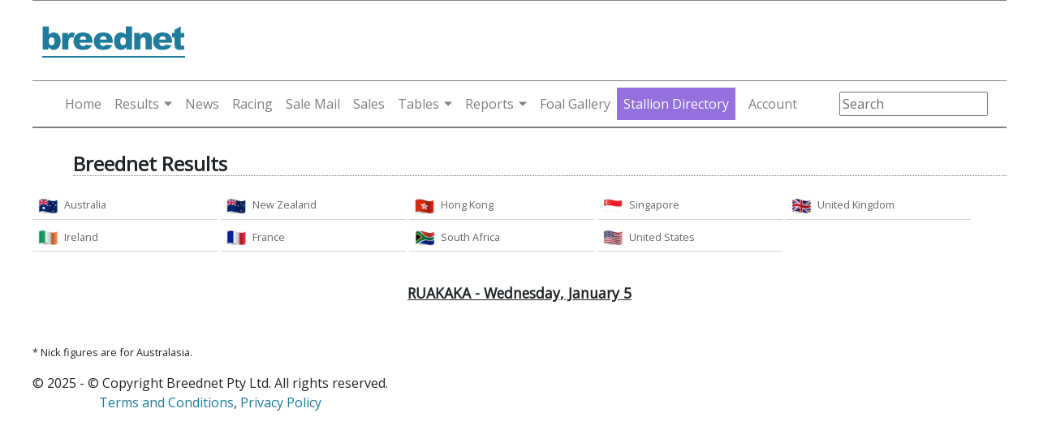

--- FILE ---
content_type: text/html; charset=utf-8
request_url: https://www.google.com/recaptcha/api2/aframe
body_size: 266
content:
<!DOCTYPE HTML><html><head><meta http-equiv="content-type" content="text/html; charset=UTF-8"></head><body><script nonce="eOa8X2CLIvsso_6y_DCZYg">/** Anti-fraud and anti-abuse applications only. See google.com/recaptcha */ try{var clients={'sodar':'https://pagead2.googlesyndication.com/pagead/sodar?'};window.addEventListener("message",function(a){try{if(a.source===window.parent){var b=JSON.parse(a.data);var c=clients[b['id']];if(c){var d=document.createElement('img');d.src=c+b['params']+'&rc='+(localStorage.getItem("rc::a")?sessionStorage.getItem("rc::b"):"");window.document.body.appendChild(d);sessionStorage.setItem("rc::e",parseInt(sessionStorage.getItem("rc::e")||0)+1);localStorage.setItem("rc::h",'1765690013517');}}}catch(b){}});window.parent.postMessage("_grecaptcha_ready", "*");}catch(b){}</script></body></html>

--- FILE ---
content_type: text/css
request_url: https://www.breednet.com.au/web-components/add-horse-btn/css/app.css
body_size: 1004
content:
@import url(https://fonts.googleapis.com/css?family=Open+Sans);.add-horse-modal{width:500px;padding:20px;margin:100px auto;background:#fff;border-radius:10px;font-family:Open Sans,sans-serif;z-index:10001}.backdrop{top:0;left:0;position:fixed;background:rgba(0,0,0,.5);width:100%;height:100%;z-index:10000}.close-btn{text-align:right;width:50px;float:right}.close-btn button{font-weight:300;background-color:#1a7c9c;border:none;color:#fff;padding:.5em .75em;font-size:1em}.add-horse-container .add-bb-heading{color:#1a7c9c;border:none;padding:0;text-transform:uppercase;font-size:1.5em;margin-block-start:.67em;margin-block-end:.67em;margin-inline-start:0;margin-inline-end:0;font-weight:700}.add-horse-modal .actions{text-align:right;margin:30px 0 10px 0}.add-horse-modal .actions a{color:#fff;padding:8px;border:1px solid #265cff;border-radius:4px;text-decoration:none;margin:10px;background:#265cff}.add-horse-container input{border:none}::-webkit-input-placeholder{color:rgba(34,32,32,.65)}::-webkit-input-placeholder .input-line:focus+::input-placeholder{color:#fff}.input-line{background:none;margin-bottom:10px;line-height:2.4em;color:#000;font-family:Open Sans,sans-serif;font-weight:300;letter-spacing:0;letter-spacing:.02rem;font-size:19px;font-size:1.2rem;border-bottom:1px solid #1a7c9c!important;transition:all .2s ease}.full-width{width:100%}.input-fields{margin-top:25px}.add-horse-container a{color:#1a7c9c;text-decoration:none}.add-horse-container a:hover{text-decoration:underline}.add-horse-btn-primary{color:#fff;background-color:#1a7c9c;border-color:#184352}.add-horse-btn{display:inline-block;font-weight:400;line-height:1.5;text-align:center;text-decoration:none;vertical-align:middle;cursor:pointer;user-select:none;border:1px solid transparent;padding:.375rem .75rem;font-size:1rem;border-radius:.25rem;transition:color .15s ease-in-out,background-color .15s ease-in-out,border-color .15s ease-in-out,box-shadow .15s ease-in-out;margin:.3em .5em}.add-horse-btn-primary:hover{color:#fff;background-color:#61b0cc;border-color:#5eb6d3}.add-horse-btn-block{width:50%}.add-horse-message{border:1px solid #c53131;padding:1em;border-radius:10px;font-size:.8em;background-color:#f5d9d9}.add-horse{border:1px solid #61b0cc;border-radius:3px}.add-horse-header{padding:1em;background-color:#f1f1f1;border-radius:3px}.add-horse-body{padding:1em}.add-horse-comment-text{display:block;width:95%;padding:.75em;font-size:1rem;line-height:1.5;color:#212529;background-color:#fff;background-clip:padding-box;border:1px solid #ced4da;border-radius:.25rem;transition:border-color .15s ease-in-out,box-shadow .15s ease-in-out}.add-horse-footer{text-align:right}@media only screen and (max-width:768px){.add-horse-modal{width:95%}}

--- FILE ---
content_type: text/css
request_url: https://www.breednet.com.au/css/results-meetings.css
body_size: 1300
content:
.raceheader {background-color: #259cc2; color: white; padding-top: 3px; padding-bottom: 3px; margin-top: 25px; font-weight: bold; width: 100%; text-align: center; font-size: 0.9em;}
.raceheader_sm {font-weight:normal;}
.raceheaderSR {background-color: #19b74e; color: white; padding-top: 3px; padding-bottom: 3px; margin-top: 25px; font-weight: bold; width: 100%; text-align: center; font-size: 0.9em;}
.runnerWrapper {border-top:6px solid lightgray; margin-top: 20px; padding-top: 6px; width: 100%; font-size:0.9em;}
.finishpos {width: 7%; display: inline-block; font-weight:bold;}
.margin {width: 8%; display: inline-block;}
.horse {padding-left: 2%; display: inline-block; font-weight: bold; width: 70%;}
.sp {display:none;}
.sp_mobile {display: inline-block; font-size: 0.9em;}
.trainer {display: inline-block; font-size: 0.9em;}
.jockey {display: inline-block; font-size: 0.9em;float:right;}
.bb-flex-row { display: flex;}
.breeding {display: block; font-size: 0.9em;text-transform:capitalize; flex: 80%;}
.bb-add {flex: 10%; text-align: right;}
.sibling {text-align: center;}
.sibling a {color: red;}
.salewrapper {display: block; margin-top: 12px; font-size:0.9em;}
.ylgimage {display:block; text-align:center;}
.ylgimage img {width:70%; height:auto; margin: 0px 10px 0px 0px;}
.sale {display: inline-block; font-size: 0.9em;}
.price {display: inline-block; font-size: 0.9em; padding-left: 1%}
.vendorwrapper {display: block; font-size:0.9em;}
.vendor {display: block;}
.buyer {display: block;}
.moreraces {display: inline-block; padding-right: 15px;}
.togBox {display: block; width: 100%; text-align: center; margin-top: 30px;}
.togContent {display: block;}
.togMenu {display: none;}
.laststart {padding-left: 11%; font-size: 0.9em; margin-top: 10px;}
.siblingslist {font-size: 0.9em;}
.meetingBox {display: block;width: 100%;text-align: center;margin-top: 6px;background-color:white;}
.meetingBox a {width:100%;}
.meetingMenu{background-color:white;}
.meetingContent {display: none;text-align: left;}
.meetingPanel {display: block;width: 100%;text-align: left;margin-top: 10px;background-color:white;}
.meetingPanel a {width:100%;}
.panelMenu{background-color:white;}
.panelContent {display: none;text-align: left;}
.meeting-header{display:block;width:100%;background-color:#4daece;padding:6px 0 6px 0;}
.meetlist_date{display:block;padding:0 0 0 24px;font-size:0.9em;}
.meetlist_meeting {display:none;margin-left:5%;margin-right:5%;margin-top:6px; margin-bottom:6px;padding:6px 6px 6px 6px; border: 1px solid #d3d3d3;width: 90%;font-size: 0.8em;background-color:#ececec;border-radius:6px;}
.meetlist_meeting-menu {display:inline-block;margin-left:5%;margin-right:5%;margin-top:6px; margin-bottom:6px;padding:6px 6px 6px 6px; border: 1px solid #d3d3d3;width: 90%;font-size: 0.8em;background-color:#ececec;border-radius:6px;}
.meetlist_meeting-menu-g {display:inline-block;margin-left:5%;margin-right:5%;margin-top:6px; margin-bottom:6px;padding:6px 6px 6px 6px; border: 1px solid #d3d3d3;width: 90%;font-size: 0.8em;background-color:#ececec;border-radius:6px;}
.meetlist_meetingTR {display: inline-block;margin-left:5%;margin-right:5%;margin-top:6px; margin-bottom:6px;padding:6px 6px 6px 6px; border: 1px solid #d3d3d3;width: 90%;font-size: 0.8em;background-color:#dddddd;}
.meetlist_meetingTR-menu {display: inline-block;margin-left:5%;margin-right:5%;margin-top:6px; margin-bottom:6px;padding:6px 6px 6px 6px; border: 1px solid #d3d3d3;width: 90%;font-size: 0.8em;background-color:#dddddd;}
.meetlist_meeting a {background-color: white;padding: 0px;color: blue;}
.meetlist_meetingTR a {background-color: #DDDDDD;padding: 0px;color: blue;}
.meetingheader{display:block;font-weight:normal;font-size:0.9em;padding:6px 0 6px 6px;border-top:1px solid #d3d3d3;width:100%;overflow:hidden;background-color:#ececec;color:#481620;margin:3px 0 0 0;}
.mobile_only_link {display: none;}
.studicon {padding:10px 0px 10px 0px;}
.horsecountry {font-size: 0.9em;}
.saleicon {float: right;}
.suffix {font-size: 0.8em;}
.crossbar {margin: 0 0 0 0;}
.results-country-wrapper{display:block;width:100%;overflow:hidden;background-color:white;margin-bottom:20px;}
.results-country-link-aus{display:block;width:96%;overflow:hidden;text-align:left;border-bottom:1px solid #d3d3d3;background-color:white;color:#666;padding:6px 0 6px 0;font-size:0.8em;}
.results-country-link{display:inline-block;width:48%;overflow:hidden;text-align:left;border-bottom:1px solid #d3d3d3;background-color:white;color:#666666;padding:6px 0 6px 0;font-size:0.8em;}
.results-country-link-aus img{height:20px; width:auto;padding:0 6px 0 6px;}
.results-country-link img{height:20px; width:auto;padding:0 6px 0 6px;}
.trainer-jockey-col-mobile{display:flex;}
.res-weight{display:inline-block;font-size:0.9em;font-weight:normal;}
.trainer-jockey-wrapper{display:block;width:100%;padding:6px 0 6px 0;}
.catpage{display:inline-block;width:40%;background-color:#ececec;padding:4px;border:1px solid gray;border-radius:3px;text-align:center;font-size:0.9em;}
.catpage a {color:steelblue;}

@media only screen and (min-width: 576px) {
}
@media only screen and (min-width: 768px){
    .runnerWrapper {border-top:1px solid lightgray;}
    .buyer {display: inline-block; padding-left:10px;}
    .finishpos {width:5%; display: inline-block;}
    .horse {display: inline-block; font-weight: bold; width: 40%;}
    .jockey {display: inline-block; font-size: 0.9em; width: auto;float:right;text-align:right;}
    .margin {width:5%; display: inline-block;}
    .meetinglist-menu-mob {display:none;}
    .meetinglist-menu {display:block;}
    .sp {display: inline-block; font-size: 0.9em;}
    .sp_mobile {display: none;}
    .studicon {padding-left: 11%;}
    .trainer {display: inline-block; font-size: 0.9em; width: auto;}
    .vendor {display: inline-block;}
    .ylgimage {float: left;}
    .ylgimage img {height: 40px; width:auto; margin: 0px 10px 0px 0px;}
    .results-country-link-aus{display:inline-block;width:32%;}
    .results-country-link{width:32%;}
    .meetlist_meeting {display: inline-block;padding: 3px 6px 3px 6px;margin: 1px;border: 0px solid black;width: 20%;font-size: 0.9em;}
    .meetlist_meetingTR {display: inline-block;padding: 3px 6px 3px 6px;margin: 1px;border: 0px solid black;width: 20%;font-size: 0.9em;background-color: #DDDDDD;}
    .meetlist_meeting-menu {width: 30%;margin-left:1%;margin-right:1%;}
    .meetlist_meeting-menu-g {width: 30%;margin-left:1%;margin-right:1%;}
    .meetlist_meetingTR-menu {width: 30%;margin-left:1%;margin-right:1%;}
    .bb-add-mobile {display: none;}
    .trainer-jockey-bb-btn-row-mobile {display: inline-block; width: 53%}
    .trainer-jockey-col-mobile {flex: unset; }
    .trainer-jockey-wrapper{display:inline-block;width:45%;padding:0;}
    .catpage{display:inline-block;width:auto;background-color:white;padding:0 6px 0 0;border:0px solid black;border-radius:0px;text-align:left;font-size:0.9em;}
}

@media only screen and (min-width: 992px) {
    .results-country-link-aus{display:inline-block;width:19%;}
    .results-country-link{width:19%;}
}

@media only screen and (min-width: 1200px) {
}

@media only screen and (max-width: 767px) {
    .breeding {flex: 100%;}
    .bb-add {display: none}
    .trainer-jockey-bb-btn-row-mobile {display: flex; width: unset}
    .trainer-jockey-col-mobile { flex: 70%;}
    .bb-add-mobile { flex: 20%}
    .trainer-jockey-col-mobile{flex-direction:column;}
}

--- FILE ---
content_type: application/javascript
request_url: https://www.breednet.com.au/web-components/add-horse-btn/js/add-horse-btn.js
body_size: 76930
content:
(function(e){var t={};function n(r){if(t[r])return t[r].exports;var o=t[r]={i:r,l:!1,exports:{}};return e[r].call(o.exports,o,o.exports,n),o.l=!0,o.exports}n.m=e,n.c=t,n.d=function(e,t,r){n.o(e,t)||Object.defineProperty(e,t,{enumerable:!0,get:r})},n.r=function(e){"undefined"!==typeof Symbol&&Symbol.toStringTag&&Object.defineProperty(e,Symbol.toStringTag,{value:"Module"}),Object.defineProperty(e,"__esModule",{value:!0})},n.t=function(e,t){if(1&t&&(e=n(e)),8&t)return e;if(4&t&&"object"===typeof e&&e&&e.__esModule)return e;var r=Object.create(null);if(n.r(r),Object.defineProperty(r,"default",{enumerable:!0,value:e}),2&t&&"string"!=typeof e)for(var o in e)n.d(r,o,function(t){return e[t]}.bind(null,o));return r},n.n=function(e){var t=e&&e.__esModule?function(){return e["default"]}:function(){return e};return n.d(t,"a",t),t},n.o=function(e,t){return Object.prototype.hasOwnProperty.call(e,t)},n.p="/web-components/add-horse-btn/",n(n.s=0)})({0:function(e,t,n){e.exports=n("56d7")},"00cb":function(e,t,n){"use strict";(function(e){function r(){return o().__VUE_DEVTOOLS_GLOBAL_HOOK__}function o(){return"undefined"!==typeof navigator&&"undefined"!==typeof window?window:"undefined"!==typeof e?e:{}}n.d(t,"a",(function(){return r})),n.d(t,"b",(function(){return o})),n.d(t,"c",(function(){return i}));const i="function"===typeof Proxy}).call(this,n("c8ba"))},"00ee":function(e,t,n){var r=n("b622"),o=r("toStringTag"),i={};i[o]="z",e.exports="[object z]"===String(i)},"01b4":function(e,t){var n=function(){this.head=null,this.tail=null};n.prototype={add:function(e){var t={item:e,next:null};this.head?this.tail.next=t:this.head=t,this.tail=t},get:function(){var e=this.head;if(e)return this.head=e.next,this.tail===e&&(this.tail=null),e.item}},e.exports=n},"0366":function(e,t,n){var r=n("e330"),o=n("59ed"),i=n("40d5"),s=r(r.bind);e.exports=function(e,t){return o(e),void 0===t?e:i?s(e,t):function(){return e.apply(t,arguments)}}},"038c":function(e,t){e.exports="\t\n\v\f\r                　\u2028\u2029\ufeff"},"06cf":function(e,t,n){var r=n("83ab"),o=n("c65b"),i=n("d1e7"),s=n("5c6c"),a=n("fc6a"),c=n("a04b"),u=n("1a2d"),l=n("0cfb"),f=Object.getOwnPropertyDescriptor;t.f=r?f:function(e,t){if(e=a(e),t=c(t),l)try{return f(e,t)}catch(n){}if(u(e,t))return s(!o(i.f,e,t),e[t])}},"07fa":function(e,t,n){var r=n("50c4");e.exports=function(e){return r(e.length)}},"0cf9":function(e,t,n){"use strict";var r=n("8fa5"),o=["age","authorization","content-length","content-type","etag","expires","from","host","if-modified-since","if-unmodified-since","last-modified","location","max-forwards","proxy-authorization","referer","retry-after","user-agent"];e.exports=function(e){var t,n,i,s={};return e?(r.forEach(e.split("\n"),(function(e){if(i=e.indexOf(":"),t=r.trim(e.substr(0,i)).toLowerCase(),n=r.trim(e.substr(i+1)),t){if(s[t]&&o.indexOf(t)>=0)return;s[t]="set-cookie"===t?(s[t]?s[t]:[]).concat([n]):s[t]?s[t]+", "+n:n}})),s):s}},"0cfb":function(e,t,n){var r=n("83ab"),o=n("d039"),i=n("cc12");e.exports=!r&&!o((function(){return 7!=Object.defineProperty(i("div"),"a",{get:function(){return 7}}).a}))},"0d03":function(e,t,n){var r=n("e330"),o=n("6eeb"),i=Date.prototype,s="Invalid Date",a="toString",c=r(i[a]),u=r(i.getTime);String(new Date(NaN))!=s&&o(i,a,(function(){var e=u(this);return e===e?c(this):s}))},"0d51":function(e,t,n){var r=n("da84"),o=r.String;e.exports=function(e){try{return o(e)}catch(t){return"Object"}}},"0dd4":function(e,t,n){"use strict";var r=n("8fa5");function o(){this.handlers=[]}o.prototype.use=function(e,t,n){return this.handlers.push({fulfilled:e,rejected:t,synchronous:!!n&&n.synchronous,runWhen:n?n.runWhen:null}),this.handlers.length-1},o.prototype.eject=function(e){this.handlers[e]&&(this.handlers[e]=null)},o.prototype.forEach=function(e){r.forEach(this.handlers,(function(t){null!==t&&e(t)}))},e.exports=o},"0ebb":function(e,t,n){var r=n("d5db"),o=n("753d"),i=r({}.hasOwnProperty);e.exports=Object.hasOwn||function(e,t){return i(o(e),t)}},1626:function(e,t){e.exports=function(e){return"function"==typeof e}},"16ac":function(e,t,n){var r=n("fa2b");e.exports=function(e){return"object"==typeof e?null!==e:r(e)}},1786:function(e,t,n){var r=n("fe50"),o=n("56bb"),i=n("fa2b"),s=n("5578"),a=n("5427"),c=a("toStringTag"),u=r.Object,l="Arguments"==s(function(){return arguments}()),f=function(e,t){try{return e[t]}catch(n){}};e.exports=o?s:function(e){var t,n,r;return void 0===e?"Undefined":null===e?"Null":"string"==typeof(n=f(t=u(e),c))?n:l?s(t):"Object"==(r=s(t))&&i(t.callee)?"Arguments":r}},"17fc":function(e,t,n){"use strict";function r(e){this.message=e}r.prototype.toString=function(){return"Cancel"+(this.message?": "+this.message:"")},r.prototype.__CANCEL__=!0,e.exports=r},1849:function(e,t,n){var r=n("6435");e.exports=r("navigator","userAgent")||""},1852:function(e,t,n){"use strict";var r=n("2580");e.exports=function(){var e=r(this),t="";return e.global&&(t+="g"),e.ignoreCase&&(t+="i"),e.multiline&&(t+="m"),e.dotAll&&(t+="s"),e.unicode&&(t+="u"),e.sticky&&(t+="y"),t}},"18d3":function(e,t,n){"use strict";var r=n("8fa5"),o=n("1cd8"),i=n("0dd4"),s=n("4e27"),a=n("71ad"),c=n("93c7"),u=c.validators;function l(e){this.defaults=e,this.interceptors={request:new i,response:new i}}l.prototype.request=function(e){"string"===typeof e?(e=arguments[1]||{},e.url=arguments[0]):e=e||{},e=a(this.defaults,e),e.method?e.method=e.method.toLowerCase():this.defaults.method?e.method=this.defaults.method.toLowerCase():e.method="get";var t=e.transitional;void 0!==t&&c.assertOptions(t,{silentJSONParsing:u.transitional(u.boolean,"1.0.0"),forcedJSONParsing:u.transitional(u.boolean,"1.0.0"),clarifyTimeoutError:u.transitional(u.boolean,"1.0.0")},!1);var n=[],r=!0;this.interceptors.request.forEach((function(t){"function"===typeof t.runWhen&&!1===t.runWhen(e)||(r=r&&t.synchronous,n.unshift(t.fulfilled,t.rejected))}));var o,i=[];if(this.interceptors.response.forEach((function(e){i.push(e.fulfilled,e.rejected)})),!r){var l=[s,void 0];Array.prototype.unshift.apply(l,n),l=l.concat(i),o=Promise.resolve(e);while(l.length)o=o.then(l.shift(),l.shift());return o}var f=e;while(n.length){var d=n.shift(),p=n.shift();try{f=d(f)}catch(h){p(h);break}}try{o=s(f)}catch(h){return Promise.reject(h)}while(i.length)o=o.then(i.shift(),i.shift());return o},l.prototype.getUri=function(e){return e=a(this.defaults,e),o(e.url,e.params,e.paramsSerializer).replace(/^\?/,"")},r.forEach(["delete","get","head","options"],(function(e){l.prototype[e]=function(t,n){return this.request(a(n||{},{method:e,url:t,data:(n||{}).data}))}})),r.forEach(["post","put","patch"],(function(e){l.prototype[e]=function(t,n,r){return this.request(a(r||{},{method:e,url:t,data:n}))}})),e.exports=l},"19aa":function(e,t,n){var r=n("da84"),o=n("3a9b"),i=r.TypeError;e.exports=function(e,t){if(o(t,e))return e;throw i("Incorrect invocation")}},"1a2d":function(e,t,n){var r=n("e330"),o=n("7b0b"),i=r({}.hasOwnProperty);e.exports=Object.hasOwn||function(e,t){return i(o(e),t)}},"1a34":function(e,t,n){var r=n("fe50"),o=r.TypeError;e.exports=function(e){if(void 0==e)throw o("Can't call method on "+e);return e}},"1be4":function(e,t,n){var r=n("d066");e.exports=r("document","documentElement")},"1c36":function(e,t){e.exports=!1},"1c7e":function(e,t,n){var r=n("b622"),o=r("iterator"),i=!1;try{var s=0,a={next:function(){return{done:!!s++}},return:function(){i=!0}};a[o]=function(){return this},Array.from(a,(function(){throw 2}))}catch(c){}e.exports=function(e,t){if(!t&&!i)return!1;var n=!1;try{var r={};r[o]=function(){return{next:function(){return{done:n=!0}}}},e(r)}catch(c){}return n}},"1cd8":function(e,t,n){"use strict";var r=n("8fa5");function o(e){return encodeURIComponent(e).replace(/%3A/gi,":").replace(/%24/g,"$").replace(/%2C/gi,",").replace(/%20/g,"+").replace(/%5B/gi,"[").replace(/%5D/gi,"]")}e.exports=function(e,t,n){if(!t)return e;var i;if(n)i=n(t);else if(r.isURLSearchParams(t))i=t.toString();else{var s=[];r.forEach(t,(function(e,t){null!==e&&"undefined"!==typeof e&&(r.isArray(e)?t+="[]":e=[e],r.forEach(e,(function(e){r.isDate(e)?e=e.toISOString():r.isObject(e)&&(e=JSON.stringify(e)),s.push(o(t)+"="+o(e))})))})),i=s.join("&")}if(i){var a=e.indexOf("#");-1!==a&&(e=e.slice(0,a)),e+=(-1===e.indexOf("?")?"?":"&")+i}return e}},"1cdc":function(e,t,n){var r=n("342f");e.exports=/(?:ipad|iphone|ipod).*applewebkit/i.test(r)},"1d80":function(e,t,n){var r=n("da84"),o=r.TypeError;e.exports=function(e){if(void 0==e)throw o("Can't call method on "+e);return e}},2127:function(e,t,n){var r=n("5223"),o=n("fe50"),i=n("6435"),s=n("556c"),a=n("d5db"),c=n("50b6"),u=o.Array,l=i("JSON","stringify"),f=a(/./.exec),d=a("".charAt),p=a("".charCodeAt),h=a("".replace),m=a(1..toString),b=/[\uD800-\uDFFF]/g,v=/^[\uD800-\uDBFF]$/,g=/^[\uDC00-\uDFFF]$/,y=function(e,t,n){var r=d(n,t-1),o=d(n,t+1);return f(v,e)&&!f(g,o)||f(g,e)&&!f(v,r)?"\\u"+m(p(e,0),16):e},O=c((function(){return'"\\udf06\\ud834"'!==l("\udf06\ud834")||'"\\udead"'!==l("\udead")}));l&&r({target:"JSON",stat:!0,forced:O},{stringify:function(e,t,n){for(var r=0,o=arguments.length,i=u(o);r<o;r++)i[r]=arguments[r];var a=s(l,null,i);return"string"==typeof a?h(a,b,y):a}})},"225e":function(e,t,n){var r=n("d5db"),o=n("1a34"),i=n("8223"),s=n("038c"),a=r("".replace),c="["+s+"]",u=RegExp("^"+c+c+"*"),l=RegExp(c+c+"*$"),f=function(e){return function(t){var n=i(o(t));return 1&e&&(n=a(n,u,"")),2&e&&(n=a(n,l,"")),n}};e.exports={start:f(1),end:f(2),trim:f(3)}},2266:function(e,t,n){var r=n("da84"),o=n("0366"),i=n("c65b"),s=n("825a"),a=n("0d51"),c=n("e95a"),u=n("07fa"),l=n("3a9b"),f=n("9a1f"),d=n("35a1"),p=n("2a62"),h=r.TypeError,m=function(e,t){this.stopped=e,this.result=t},b=m.prototype;e.exports=function(e,t,n){var r,v,g,y,O,_,w,j=n&&n.that,x=!(!n||!n.AS_ENTRIES),k=!(!n||!n.IS_ITERATOR),S=!(!n||!n.INTERRUPTED),C=o(t,j),E=function(e){return r&&p(r,"normal",e),new m(!0,e)},A=function(e){return x?(s(e),S?C(e[0],e[1],E):C(e[0],e[1])):S?C(e,E):C(e)};if(k)r=e;else{if(v=d(e),!v)throw h(a(e)+" is not iterable");if(c(v)){for(g=0,y=u(e);y>g;g++)if(O=A(e[g]),O&&l(b,O))return O;return new m(!1)}r=f(e,v)}_=r.next;while(!(w=i(_,r)).done){try{O=A(w.value)}catch(I){p(r,"throw",I)}if("object"==typeof O&&O&&l(b,O))return O}return new m(!1)}},"23cb":function(e,t,n){var r=n("5926"),o=Math.max,i=Math.min;e.exports=function(e,t){var n=r(e);return n<0?o(n+t,0):i(n,t)}},"23e7":function(e,t,n){var r=n("da84"),o=n("06cf").f,i=n("9112"),s=n("6eeb"),a=n("ce4e"),c=n("e893"),u=n("94ca");e.exports=function(e,t){var n,l,f,d,p,h,m=e.target,b=e.global,v=e.stat;if(l=b?r:v?r[m]||a(m,{}):(r[m]||{}).prototype,l)for(f in t){if(p=t[f],e.noTargetGet?(h=o(l,f),d=h&&h.value):d=l[f],n=u(b?f:m+(v?".":"#")+f,e.forced),!n&&void 0!==d){if(typeof p==typeof d)continue;c(p,d)}(e.sham||d&&d.sham)&&i(p,"sham",!0),s(l,f,p,e)}}},"241c":function(e,t,n){var r=n("ca84"),o=n("7839"),i=o.concat("length","prototype");t.f=Object.getOwnPropertyNames||function(e){return r(e,i)}},2580:function(e,t,n){var r=n("fe50"),o=n("16ac"),i=r.String,s=r.TypeError;e.exports=function(e){if(o(e))return e;throw s(i(e)+" is not an object")}},"25f0":function(e,t,n){"use strict";var r=n("e330"),o=n("5e77").PROPER,i=n("6eeb"),s=n("825a"),a=n("3a9b"),c=n("577e"),u=n("d039"),l=n("ad6d"),f="toString",d=RegExp.prototype,p=d[f],h=r(l),m=u((function(){return"/a/b"!=p.call({source:"a",flags:"b"})})),b=o&&p.name!=f;(m||b)&&i(RegExp.prototype,f,(function(){var e=s(this),t=c(e.source),n=e.flags,r=c(void 0===n&&a(d,e)&&!("flags"in d)?h(e):n);return"/"+t+"/"+r}),{unsafe:!0})},2626:function(e,t,n){"use strict";var r=n("d066"),o=n("9bf2"),i=n("b622"),s=n("83ab"),a=i("species");e.exports=function(e){var t=r(e),n=o.f;s&&t&&!t[a]&&n(t,a,{configurable:!0,get:function(){return this}})}},"28b3":function(e,t){t.f=Object.getOwnPropertySymbols},"2a62":function(e,t,n){var r=n("c65b"),o=n("825a"),i=n("dc4a");e.exports=function(e,t,n){var s,a;o(e);try{if(s=i(e,"return"),!s){if("throw"===t)throw n;return n}s=r(s,e)}catch(c){a=!0,s=c}if("throw"===t)throw n;if(a)throw s;return o(s),n}},"2ba4":function(e,t,n){var r=n("40d5"),o=Function.prototype,i=o.apply,s=o.call;e.exports="object"==typeof Reflect&&Reflect.apply||(r?s.bind(i):function(){return s.apply(i,arguments)})},"2cf4":function(e,t,n){var r,o,i,s,a=n("da84"),c=n("2ba4"),u=n("0366"),l=n("1626"),f=n("1a2d"),d=n("d039"),p=n("1be4"),h=n("f36a"),m=n("cc12"),b=n("d6d6"),v=n("1cdc"),g=n("605d"),y=a.setImmediate,O=a.clearImmediate,_=a.process,w=a.Dispatch,j=a.Function,x=a.MessageChannel,k=a.String,S=0,C={},E="onreadystatechange";try{r=a.location}catch(M){}var A=function(e){if(f(C,e)){var t=C[e];delete C[e],t()}},I=function(e){return function(){A(e)}},P=function(e){A(e.data)},T=function(e){a.postMessage(k(e),r.protocol+"//"+r.host)};y&&O||(y=function(e){b(arguments.length,1);var t=l(e)?e:j(e),n=h(arguments,1);return C[++S]=function(){c(t,void 0,n)},o(S),S},O=function(e){delete C[e]},g?o=function(e){_.nextTick(I(e))}:w&&w.now?o=function(e){w.now(I(e))}:x&&!v?(i=new x,s=i.port2,i.port1.onmessage=P,o=u(s.postMessage,s)):a.addEventListener&&l(a.postMessage)&&!a.importScripts&&r&&"file:"!==r.protocol&&!d(T)?(o=T,a.addEventListener("message",P,!1)):o=E in m("script")?function(e){p.appendChild(m("script"))[E]=function(){p.removeChild(this),A(e)}}:function(e){setTimeout(I(e),0)}),e.exports={set:y,clear:O}},"2d00":function(e,t,n){var r,o,i=n("da84"),s=n("342f"),a=i.process,c=i.Deno,u=a&&a.versions||c&&c.version,l=u&&u.v8;l&&(r=l.split("."),o=r[0]>0&&r[0]<4?1:+(r[0]+r[1])),!o&&s&&(r=s.match(/Edge\/(\d+)/),(!r||r[1]>=74)&&(r=s.match(/Chrome\/(\d+)/),r&&(o=+r[1]))),e.exports=o},"2e09":function(e,t,n){var r=n("60d3");e.exports=function(e){return r(e.length)}},"2e73":function(e,t,n){var r=n("528e"),o=n("ecbf"),i=o.concat("length","prototype");t.f=Object.getOwnPropertyNames||function(e){return r(e,i)}},"2eb4":function(e,t,n){var r=n("56bb"),o=n("7b83"),i=n("b5a6");r||o(Object.prototype,"toString",i,{unsafe:!0})},"2fb3":function(e,t,n){var r=n("71b0"),o=Math.max,i=Math.min;e.exports=function(e,t){var n=r(e);return n<0?o(n+t,0):i(n,t)}},3329:function(e,t,n){var r=n("d5db"),o=n("7b83"),i=Date.prototype,s="Invalid Date",a="toString",c=r(i[a]),u=r(i.getTime);String(new Date(NaN))!=s&&o(i,a,(function(){var e=u(this);return e===e?c(this):s}))},"334a":function(e,t,n){var r=n("fe50"),o=n("16ac"),i=r.document,s=o(i)&&o(i.createElement);e.exports=function(e){return s?i.createElement(e):{}}},"33f3":function(e,t,n){var r=n("d5db"),o=n("fa2b"),i=n("7c37"),s=r(Function.toString);o(i.inspectSource)||(i.inspectSource=function(e){return s(e)}),e.exports=i.inspectSource},"342f":function(e,t,n){var r=n("d066");e.exports=r("navigator","userAgent")||""},"35a1":function(e,t,n){var r=n("f5df"),o=n("dc4a"),i=n("3f8c"),s=n("b622"),a=s("iterator");e.exports=function(e){if(void 0!=e)return o(e,a)||o(e,"@@iterator")||i[r(e)]}},"37e8":function(e,t,n){var r=n("83ab"),o=n("aed9"),i=n("9bf2"),s=n("825a"),a=n("fc6a"),c=n("df75");t.f=r&&!o?Object.defineProperties:function(e,t){s(e);var n,r=a(t),o=c(t),u=o.length,l=0;while(u>l)i.f(e,n=o[l++],r[n]);return e}},"3a9b":function(e,t,n){var r=n("e330");e.exports=r({}.isPrototypeOf)},"3bbe":function(e,t,n){var r=n("da84"),o=n("1626"),i=r.String,s=r.TypeError;e.exports=function(e){if("object"==typeof e||o(e))return e;throw s("Can't set "+i(e)+" as a prototype")}},"3cbc":function(e,t,n){var r=n("4a92"),o=n("b3f5");e.exports=function(e){var t=r(e,"string");return o(t)?t:t+""}},"3e19":function(e,t,n){var r=n("a91f"),o=n("50b6"),i=n("334a");e.exports=!r&&!o((function(){return 7!=Object.defineProperty(i("div"),"a",{get:function(){return 7}}).a}))},"3e47":function(e,t,n){"use strict";e.exports=function(e,t){return function(){for(var n=new Array(arguments.length),r=0;r<n.length;r++)n[r]=arguments[r];return e.apply(t,n)}}},"3f8c":function(e,t){e.exports={}},"40d5":function(e,t,n){var r=n("d039");e.exports=!r((function(){var e=function(){}.bind();return"function"!=typeof e||e.hasOwnProperty("prototype")}))},4362:function(e,t,n){t.nextTick=function(e){var t=Array.prototype.slice.call(arguments);t.shift(),setTimeout((function(){e.apply(null,t)}),0)},t.platform=t.arch=t.execPath=t.title="browser",t.pid=1,t.browser=!0,t.env={},t.argv=[],t.binding=function(e){throw new Error("No such module. (Possibly not yet loaded)")},function(){var e,r="/";t.cwd=function(){return r},t.chdir=function(t){e||(e=n("df7c")),r=e.resolve(t,r)}}(),t.exit=t.kill=t.umask=t.dlopen=t.uptime=t.memoryUsage=t.uvCounters=function(){},t.features={}},4377:function(e,t,n){"use strict";var r=n("d5db"),o=n("7094").PROPER,i=n("7b83"),s=n("2580"),a=n("fd05"),c=n("8223"),u=n("50b6"),l=n("1852"),f="toString",d=RegExp.prototype,p=d[f],h=r(l),m=u((function(){return"/a/b"!=p.call({source:"a",flags:"b"})})),b=o&&p.name!=f;(m||b)&&i(RegExp.prototype,f,(function(){var e=s(this),t=c(e.source),n=e.flags,r=c(void 0===n&&a(d,e)&&!("flags"in d)?h(e):n);return"/"+t+"/"+r}),{unsafe:!0})},"44ad":function(e,t,n){var r=n("da84"),o=n("e330"),i=n("d039"),s=n("c6b6"),a=r.Object,c=o("".split);e.exports=i((function(){return!a("z").propertyIsEnumerable(0)}))?function(e){return"String"==s(e)?c(e,""):a(e)}:a},"44d2":function(e,t,n){var r=n("b622"),o=n("7c73"),i=n("9bf2"),s=r("unscopables"),a=Array.prototype;void 0==a[s]&&i.f(a,s,{configurable:!0,value:o(null)}),e.exports=function(e){a[s][e]=!0}},"44de":function(e,t,n){var r=n("da84");e.exports=function(e,t){var n=r.console;n&&n.error&&(1==arguments.length?n.error(e):n.error(e,t))}},4840:function(e,t,n){var r=n("825a"),o=n("5087"),i=n("b622"),s=i("species");e.exports=function(e,t){var n,i=r(e).constructor;return void 0===i||void 0==(n=r(i)[s])?t:o(n)}},"485a":function(e,t,n){var r=n("da84"),o=n("c65b"),i=n("1626"),s=n("861d"),a=r.TypeError;e.exports=function(e,t){var n,r;if("string"===t&&i(n=e.toString)&&!s(r=o(n,e)))return r;if(i(n=e.valueOf)&&!s(r=o(n,e)))return r;if("string"!==t&&i(n=e.toString)&&!s(r=o(n,e)))return r;throw a("Can't convert object to primitive value")}},4930:function(e,t,n){var r=n("2d00"),o=n("d039");e.exports=!!Object.getOwnPropertySymbols&&!o((function(){var e=Symbol();return!String(e)||!(Object(e)instanceof Symbol)||!Symbol.sham&&r&&r<41}))},"4a92":function(e,t,n){var r=n("fe50"),o=n("b9e8"),i=n("16ac"),s=n("b3f5"),a=n("b464"),c=n("5555"),u=n("5427"),l=r.TypeError,f=u("toPrimitive");e.exports=function(e,t){if(!i(e)||s(e))return e;var n,r=a(e,f);if(r){if(void 0===t&&(t="default"),n=o(r,e,t),!i(n)||s(n))return n;throw l("Can't convert object to primitive value")}return void 0===t&&(t="number"),c(e,t)}},"4d64":function(e,t,n){var r=n("fc6a"),o=n("23cb"),i=n("07fa"),s=function(e){return function(t,n,s){var a,c=r(t),u=i(c),l=o(s,u);if(e&&n!=n){while(u>l)if(a=c[l++],a!=a)return!0}else for(;u>l;l++)if((e||l in c)&&c[l]===n)return e||l||0;return!e&&-1}};e.exports={includes:s(!0),indexOf:s(!1)}},"4e27":function(e,t,n){"use strict";var r=n("8fa5"),o=n("eacc"),i=n("bcbf"),s=n("79f0");function a(e){e.cancelToken&&e.cancelToken.throwIfRequested()}e.exports=function(e){a(e),e.headers=e.headers||{},e.data=o.call(e,e.data,e.headers,e.transformRequest),e.headers=r.merge(e.headers.common||{},e.headers[e.method]||{},e.headers),r.forEach(["delete","get","head","post","put","patch","common"],(function(t){delete e.headers[t]}));var t=e.adapter||s.adapter;return t(e).then((function(t){return a(e),t.data=o.call(e,t.data,t.headers,e.transformResponse),t}),(function(t){return i(t)||(a(e),t&&t.response&&(t.response.data=o.call(e,t.response.data,t.response.headers,e.transformResponse))),Promise.reject(t)}))}},"4e86":function(e,t){e.exports=function(e,t){return{enumerable:!(1&e),configurable:!(2&e),writable:!(4&e),value:t}}},"4f24":function(e,t,n){var r=n("7094").PROPER,o=n("50b6"),i=n("038c"),s="​᠎";e.exports=function(e){return o((function(){return!!i[e]()||s[e]()!==s||r&&i[e].name!==e}))}},5087:function(e,t,n){var r=n("da84"),o=n("68ee"),i=n("0d51"),s=r.TypeError;e.exports=function(e){if(o(e))return e;throw s(i(e)+" is not a constructor")}},"50b6":function(e,t){e.exports=function(e){try{return!!e()}catch(t){return!0}}},"50c4":function(e,t,n){var r=n("5926"),o=Math.min;e.exports=function(e){return e>0?o(r(e),9007199254740991):0}},5134:function(e,t,n){"use strict";(function(e){let r,o;function i(){var t;return void 0!==r||("undefined"!==typeof window&&window.performance?(r=!0,o=window.performance):"undefined"!==typeof e&&(null===(t=e.perf_hooks)||void 0===t?void 0:t.performance)?(r=!0,o=e.perf_hooks.performance):r=!1),r}function s(){return i()?o.now():Date.now()}n.d(t,"a",(function(){return s}))}).call(this,n("c8ba"))},5223:function(e,t,n){var r=n("fe50"),o=n("e98e").f,i=n("64c2"),s=n("7b83"),a=n("f257"),c=n("e292"),u=n("78ee");e.exports=function(e,t){var n,l,f,d,p,h,m=e.target,b=e.global,v=e.stat;if(l=b?r:v?r[m]||a(m,{}):(r[m]||{}).prototype,l)for(f in t){if(p=t[f],e.noTargetGet?(h=o(l,f),d=h&&h.value):d=l[f],n=u(b?f:m+(v?".":"#")+f,e.forced),!n&&void 0!==d){if(typeof p==typeof d)continue;c(p,d)}(e.sham||d&&d.sham)&&i(p,"sham",!0),s(l,f,p,e)}}},"528e":function(e,t,n){var r=n("d5db"),o=n("0ebb"),i=n("e435"),s=n("8c64").indexOf,a=n("776e"),c=r([].push);e.exports=function(e,t){var n,r=i(e),u=0,l=[];for(n in r)!o(a,n)&&o(r,n)&&c(l,n);while(t.length>u)o(r,n=t[u++])&&(~s(l,n)||c(l,n));return l}},5427:function(e,t,n){var r=n("fe50"),o=n("767f"),i=n("0ebb"),s=n("5a3c"),a=n("6a07"),c=n("a7cf"),u=o("wks"),l=r.Symbol,f=l&&l["for"],d=c?l:l&&l.withoutSetter||s;e.exports=function(e){if(!i(u,e)||!a&&"string"!=typeof u[e]){var t="Symbol."+e;a&&i(l,e)?u[e]=l[e]:u[e]=c&&f?f(t):d(t)}return u[e]}},5555:function(e,t,n){var r=n("fe50"),o=n("b9e8"),i=n("fa2b"),s=n("16ac"),a=r.TypeError;e.exports=function(e,t){var n,r;if("string"===t&&i(n=e.toString)&&!s(r=o(n,e)))return r;if(i(n=e.valueOf)&&!s(r=o(n,e)))return r;if("string"!==t&&i(n=e.toString)&&!s(r=o(n,e)))return r;throw a("Can't convert object to primitive value")}},"556c":function(e,t){var n=Function.prototype,r=n.apply,o=n.bind,i=n.call;e.exports="object"==typeof Reflect&&Reflect.apply||(o?i.bind(r):function(){return i.apply(r,arguments)})},5578:function(e,t,n){var r=n("d5db"),o=r({}.toString),i=r("".slice);e.exports=function(e){return i(o(e),8,-1)}},5692:function(e,t,n){var r=n("c430"),o=n("c6cd");(e.exports=function(e,t){return o[e]||(o[e]=void 0!==t?t:{})})("versions",[]).push({version:"3.21.1",mode:r?"pure":"global",copyright:"© 2014-2022 Denis Pushkarev (zloirock.ru)",license:"https://github.com/zloirock/core-js/blob/v3.21.1/LICENSE",source:"https://github.com/zloirock/core-js"})},"56bb":function(e,t,n){var r=n("5427"),o=r("toStringTag"),i={};i[o]="z",e.exports="[object z]"===String(i)},"56d7":function(e,t,n){"use strict";n.r(t);n("e260"),n("e6cf"),n("cca6"),n("a79d");var r=n("9ff4");let o;class i{constructor(e=!1){this.active=!0,this.effects=[],this.cleanups=[],!e&&o&&(this.parent=o,this.index=(o.scopes||(o.scopes=[])).push(this)-1)}run(e){if(this.active)try{return o=this,e()}finally{o=this.parent}else 0}on(){o=this}off(){o=this.parent}stop(e){if(this.active){let t,n;for(t=0,n=this.effects.length;t<n;t++)this.effects[t].stop();for(t=0,n=this.cleanups.length;t<n;t++)this.cleanups[t]();if(this.scopes)for(t=0,n=this.scopes.length;t<n;t++)this.scopes[t].stop(!0);if(this.parent&&!e){const e=this.parent.scopes.pop();e&&e!==this&&(this.parent.scopes[this.index]=e,e.index=this.index)}this.active=!1}}}function s(e,t=o){t&&t.active&&t.effects.push(e)}const a=e=>{const t=new Set(e);return t.w=0,t.n=0,t},c=e=>(e.w&h)>0,u=e=>(e.n&h)>0,l=({deps:e})=>{if(e.length)for(let t=0;t<e.length;t++)e[t].w|=h},f=e=>{const{deps:t}=e;if(t.length){let n=0;for(let r=0;r<t.length;r++){const o=t[r];c(o)&&!u(o)?o.delete(e):t[n++]=o,o.w&=~h,o.n&=~h}t.length=n}},d=new WeakMap;let p=0,h=1;const m=30;let b;const v=Symbol(""),g=Symbol("");class y{constructor(e,t=null,n){this.fn=e,this.scheduler=t,this.active=!0,this.deps=[],this.parent=void 0,s(this,n)}run(){if(!this.active)return this.fn();let e=b,t=_;while(e){if(e===this)return;e=e.parent}try{return this.parent=b,b=this,_=!0,h=1<<++p,p<=m?l(this):O(this),this.fn()}finally{p<=m&&f(this),h=1<<--p,b=this.parent,_=t,this.parent=void 0}}stop(){this.active&&(O(this),this.onStop&&this.onStop(),this.active=!1)}}function O(e){const{deps:t}=e;if(t.length){for(let n=0;n<t.length;n++)t[n].delete(e);t.length=0}}let _=!0;const w=[];function j(){w.push(_),_=!1}function x(){const e=w.pop();_=void 0===e||e}function k(e,t,n){if(_&&b){let t=d.get(e);t||d.set(e,t=new Map);let r=t.get(n);r||t.set(n,r=a());const o=void 0;S(r,o)}}function S(e,t){let n=!1;p<=m?u(e)||(e.n|=h,n=!c(e)):n=!e.has(b),n&&(e.add(b),b.deps.push(e))}function C(e,t,n,o,i,s){const c=d.get(e);if(!c)return;let u=[];if("clear"===t)u=[...c.values()];else if("length"===n&&Object(r["o"])(e))c.forEach((e,t)=>{("length"===t||t>=o)&&u.push(e)});else switch(void 0!==n&&u.push(c.get(n)),t){case"add":Object(r["o"])(e)?Object(r["t"])(n)&&u.push(c.get("length")):(u.push(c.get(v)),Object(r["u"])(e)&&u.push(c.get(g)));break;case"delete":Object(r["o"])(e)||(u.push(c.get(v)),Object(r["u"])(e)&&u.push(c.get(g)));break;case"set":Object(r["u"])(e)&&u.push(c.get(v));break}if(1===u.length)u[0]&&E(u[0]);else{const e=[];for(const t of u)t&&e.push(...t);E(a(e))}}function E(e,t){for(const n of Object(r["o"])(e)?e:[...e])(n!==b||n.allowRecurse)&&(n.scheduler?n.scheduler():n.run())}const A=Object(r["I"])("__proto__,__v_isRef,__isVue"),I=new Set(Object.getOwnPropertyNames(Symbol).map(e=>Symbol[e]).filter(r["F"])),P=N(),T=N(!1,!0),M=N(!0),U=F();function F(){const e={};return["includes","indexOf","lastIndexOf"].forEach(t=>{e[t]=function(...e){const n=Ce(this);for(let t=0,o=this.length;t<o;t++)k(n,"get",t+"");const r=n[t](...e);return-1===r||!1===r?n[t](...e.map(Ce)):r}}),["push","pop","shift","unshift","splice"].forEach(t=>{e[t]=function(...e){j();const n=Ce(this)[t].apply(this,e);return x(),n}}),e}function N(e=!1,t=!1){return function(n,o,i){if("__v_isReactive"===o)return!e;if("__v_isReadonly"===o)return e;if("__v_isShallow"===o)return t;if("__v_raw"===o&&i===(e?t?be:me:t?he:pe).get(n))return n;const s=Object(r["o"])(n);if(!e&&s&&Object(r["k"])(U,o))return Reflect.get(U,o,i);const a=Reflect.get(n,o,i);if(Object(r["F"])(o)?I.has(o):A(o))return a;if(e||k(n,"get",o),t)return a;if(Me(a)){const e=!s||!Object(r["t"])(o);return e?a.value:a}return Object(r["w"])(a)?e?_e(a):ye(a):a}}const D=L(),R=L(!0);function L(e=!1){return function(t,n,o,i){let s=t[n];if(xe(s)&&Me(s)&&!Me(o))return!1;if(!e&&!xe(o)&&(ke(o)||(o=Ce(o),s=Ce(s)),!Object(r["o"])(t)&&Me(s)&&!Me(o)))return s.value=o,!0;const a=Object(r["o"])(t)&&Object(r["t"])(n)?Number(n)<t.length:Object(r["k"])(t,n),c=Reflect.set(t,n,o,i);return t===Ce(i)&&(a?Object(r["j"])(o,s)&&C(t,"set",n,o,s):C(t,"add",n,o)),c}}function B(e,t){const n=Object(r["k"])(e,t),o=e[t],i=Reflect.deleteProperty(e,t);return i&&n&&C(e,"delete",t,void 0,o),i}function H(e,t){const n=Reflect.has(e,t);return Object(r["F"])(t)&&I.has(t)||k(e,"has",t),n}function V(e){return k(e,"iterate",Object(r["o"])(e)?"length":v),Reflect.ownKeys(e)}const $={get:P,set:D,deleteProperty:B,has:H,ownKeys:V},q={get:M,set(e,t){return!0},deleteProperty(e,t){return!0}},G=Object(r["h"])({},$,{get:T,set:R}),z=e=>e,J=e=>Reflect.getPrototypeOf(e);function W(e,t,n=!1,r=!1){e=e["__v_raw"];const o=Ce(e),i=Ce(t);t!==i&&!n&&k(o,"get",t),!n&&k(o,"get",i);const{has:s}=J(o),a=r?z:n?Ie:Ae;return s.call(o,t)?a(e.get(t)):s.call(o,i)?a(e.get(i)):void(e!==o&&e.get(t))}function K(e,t=!1){const n=this["__v_raw"],r=Ce(n),o=Ce(e);return e!==o&&!t&&k(r,"has",e),!t&&k(r,"has",o),e===o?n.has(e):n.has(e)||n.has(o)}function Q(e,t=!1){return e=e["__v_raw"],!t&&k(Ce(e),"iterate",v),Reflect.get(e,"size",e)}function X(e){e=Ce(e);const t=Ce(this),n=J(t),r=n.has.call(t,e);return r||(t.add(e),C(t,"add",e,e)),this}function Y(e,t){t=Ce(t);const n=Ce(this),{has:o,get:i}=J(n);let s=o.call(n,e);s||(e=Ce(e),s=o.call(n,e));const a=i.call(n,e);return n.set(e,t),s?Object(r["j"])(t,a)&&C(n,"set",e,t,a):C(n,"add",e,t),this}function Z(e){const t=Ce(this),{has:n,get:r}=J(t);let o=n.call(t,e);o||(e=Ce(e),o=n.call(t,e));const i=r?r.call(t,e):void 0,s=t.delete(e);return o&&C(t,"delete",e,void 0,i),s}function ee(){const e=Ce(this),t=0!==e.size,n=void 0,r=e.clear();return t&&C(e,"clear",void 0,void 0,n),r}function te(e,t){return function(n,r){const o=this,i=o["__v_raw"],s=Ce(i),a=t?z:e?Ie:Ae;return!e&&k(s,"iterate",v),i.forEach((e,t)=>n.call(r,a(e),a(t),o))}}function ne(e,t,n){return function(...o){const i=this["__v_raw"],s=Ce(i),a=Object(r["u"])(s),c="entries"===e||e===Symbol.iterator&&a,u="keys"===e&&a,l=i[e](...o),f=n?z:t?Ie:Ae;return!t&&k(s,"iterate",u?g:v),{next(){const{value:e,done:t}=l.next();return t?{value:e,done:t}:{value:c?[f(e[0]),f(e[1])]:f(e),done:t}},[Symbol.iterator](){return this}}}}function re(e){return function(...t){return"delete"!==e&&this}}function oe(){const e={get(e){return W(this,e)},get size(){return Q(this)},has:K,add:X,set:Y,delete:Z,clear:ee,forEach:te(!1,!1)},t={get(e){return W(this,e,!1,!0)},get size(){return Q(this)},has:K,add:X,set:Y,delete:Z,clear:ee,forEach:te(!1,!0)},n={get(e){return W(this,e,!0)},get size(){return Q(this,!0)},has(e){return K.call(this,e,!0)},add:re("add"),set:re("set"),delete:re("delete"),clear:re("clear"),forEach:te(!0,!1)},r={get(e){return W(this,e,!0,!0)},get size(){return Q(this,!0)},has(e){return K.call(this,e,!0)},add:re("add"),set:re("set"),delete:re("delete"),clear:re("clear"),forEach:te(!0,!0)},o=["keys","values","entries",Symbol.iterator];return o.forEach(o=>{e[o]=ne(o,!1,!1),n[o]=ne(o,!0,!1),t[o]=ne(o,!1,!0),r[o]=ne(o,!0,!0)}),[e,n,t,r]}const[ie,se,ae,ce]=oe();function ue(e,t){const n=t?e?ce:ae:e?se:ie;return(t,o,i)=>"__v_isReactive"===o?!e:"__v_isReadonly"===o?e:"__v_raw"===o?t:Reflect.get(Object(r["k"])(n,o)&&o in t?n:t,o,i)}const le={get:ue(!1,!1)},fe={get:ue(!1,!0)},de={get:ue(!0,!1)};const pe=new WeakMap,he=new WeakMap,me=new WeakMap,be=new WeakMap;function ve(e){switch(e){case"Object":case"Array":return 1;case"Map":case"Set":case"WeakMap":case"WeakSet":return 2;default:return 0}}function ge(e){return e["__v_skip"]||!Object.isExtensible(e)?0:ve(Object(r["P"])(e))}function ye(e){return xe(e)?e:we(e,!1,$,le,pe)}function Oe(e){return we(e,!1,G,fe,he)}function _e(e){return we(e,!0,q,de,me)}function we(e,t,n,o,i){if(!Object(r["w"])(e))return e;if(e["__v_raw"]&&(!t||!e["__v_isReactive"]))return e;const s=i.get(e);if(s)return s;const a=ge(e);if(0===a)return e;const c=new Proxy(e,2===a?o:n);return i.set(e,c),c}function je(e){return xe(e)?je(e["__v_raw"]):!(!e||!e["__v_isReactive"])}function xe(e){return!(!e||!e["__v_isReadonly"])}function ke(e){return!(!e||!e["__v_isShallow"])}function Se(e){return je(e)||xe(e)}function Ce(e){const t=e&&e["__v_raw"];return t?Ce(t):e}function Ee(e){return Object(r["g"])(e,"__v_skip",!0),e}const Ae=e=>Object(r["w"])(e)?ye(e):e,Ie=e=>Object(r["w"])(e)?_e(e):e;function Pe(e){_&&b&&(e=Ce(e),S(e.dep||(e.dep=a())))}function Te(e,t){e=Ce(e),e.dep&&E(e.dep)}function Me(e){return!(!e||!0!==e.__v_isRef)}function Ue(e){return Me(e)?e.value:e}const Fe={get:(e,t,n)=>Ue(Reflect.get(e,t,n)),set:(e,t,n,r)=>{const o=e[t];return Me(o)&&!Me(n)?(o.value=n,!0):Reflect.set(e,t,n,r)}};function Ne(e){return je(e)?e:new Proxy(e,Fe)}class De{constructor(e,t,n,r){this._setter=t,this.dep=void 0,this.__v_isRef=!0,this._dirty=!0,this.effect=new y(e,()=>{this._dirty||(this._dirty=!0,Te(this))}),this.effect.computed=this,this.effect.active=this._cacheable=!r,this["__v_isReadonly"]=n}get value(){const e=Ce(this);return Pe(e),!e._dirty&&e._cacheable||(e._dirty=!1,e._value=e.effect.run()),e._value}set value(e){this._setter(e)}}function Re(e,t,n=!1){let o,i;const s=Object(r["q"])(e);s?(o=e,i=r["d"]):(o=e.get,i=e.set);const a=new De(o,i,s||!i,n);return a}Promise.resolve();function Le(e,t,n,r){let o;try{o=r?e(...r):e()}catch(i){He(i,t,n)}return o}function Be(e,t,n,o){if(Object(r["q"])(e)){const i=Le(e,t,n,o);return i&&Object(r["z"])(i)&&i.catch(e=>{He(e,t,n)}),i}const i=[];for(let r=0;r<e.length;r++)i.push(Be(e[r],t,n,o));return i}function He(e,t,n,r=!0){const o=t?t.vnode:null;if(t){let r=t.parent;const o=t.proxy,i=n;while(r){const t=r.ec;if(t)for(let n=0;n<t.length;n++)if(!1===t[n](e,o,i))return;r=r.parent}const s=t.appContext.config.errorHandler;if(s)return void Le(s,null,10,[e,o,i])}Ve(e,n,o,r)}function Ve(e,t,n,r=!0){console.error(e)}let $e=!1,qe=!1;const Ge=[];let ze=0;const Je=[];let We=null,Ke=0;const Qe=[];let Xe=null,Ye=0;const Ze=Promise.resolve();let et=null,tt=null;function nt(e){const t=et||Ze;return e?t.then(this?e.bind(this):e):t}function rt(e){let t=ze+1,n=Ge.length;while(t<n){const r=t+n>>>1,o=dt(Ge[r]);o<e?t=r+1:n=r}return t}function ot(e){Ge.length&&Ge.includes(e,$e&&e.allowRecurse?ze+1:ze)||e===tt||(null==e.id?Ge.push(e):Ge.splice(rt(e.id),0,e),it())}function it(){$e||qe||(qe=!0,et=Ze.then(pt))}function st(e){const t=Ge.indexOf(e);t>ze&&Ge.splice(t,1)}function at(e,t,n,o){Object(r["o"])(e)?n.push(...e):t&&t.includes(e,e.allowRecurse?o+1:o)||n.push(e),it()}function ct(e){at(e,We,Je,Ke)}function ut(e){at(e,Xe,Qe,Ye)}function lt(e,t=null){if(Je.length){for(tt=t,We=[...new Set(Je)],Je.length=0,Ke=0;Ke<We.length;Ke++)We[Ke]();We=null,Ke=0,tt=null,lt(e,t)}}function ft(e){if(Qe.length){const e=[...new Set(Qe)];if(Qe.length=0,Xe)return void Xe.push(...e);for(Xe=e,Xe.sort((e,t)=>dt(e)-dt(t)),Ye=0;Ye<Xe.length;Ye++)Xe[Ye]();Xe=null,Ye=0}}const dt=e=>null==e.id?1/0:e.id;function pt(e){qe=!1,$e=!0,lt(e),Ge.sort((e,t)=>dt(e)-dt(t));r["d"];try{for(ze=0;ze<Ge.length;ze++){const e=Ge[ze];e&&!1!==e.active&&Le(e,null,14)}}finally{ze=0,Ge.length=0,ft(e),$e=!1,et=null,(Ge.length||Je.length||Qe.length)&&pt(e)}}new Set;new Map;function ht(e,t,...n){const o=e.vnode.props||r["b"];let i=n;const s=t.startsWith("update:"),a=s&&t.slice(7);if(a&&a in o){const e=("modelValue"===a?"model":a)+"Modifiers",{number:t,trim:s}=o[e]||r["b"];s?i=n.map(e=>e.trim()):t&&(i=n.map(r["O"]))}let c;let u=o[c=Object(r["N"])(t)]||o[c=Object(r["N"])(Object(r["e"])(t))];!u&&s&&(u=o[c=Object(r["N"])(Object(r["l"])(t))]),u&&Be(u,e,6,i);const l=o[c+"Once"];if(l){if(e.emitted){if(e.emitted[c])return}else e.emitted={};e.emitted[c]=!0,Be(l,e,6,i)}}function mt(e,t,n=!1){const o=t.emitsCache,i=o.get(e);if(void 0!==i)return i;const s=e.emits;let a={},c=!1;if(!Object(r["q"])(e)){const o=e=>{const n=mt(e,t,!0);n&&(c=!0,Object(r["h"])(a,n))};!n&&t.mixins.length&&t.mixins.forEach(o),e.extends&&o(e.extends),e.mixins&&e.mixins.forEach(o)}return s||c?(Object(r["o"])(s)?s.forEach(e=>a[e]=null):Object(r["h"])(a,s),o.set(e,a),a):(o.set(e,null),null)}function bt(e,t){return!(!e||!Object(r["x"])(t))&&(t=t.slice(2).replace(/Once$/,""),Object(r["k"])(e,t[0].toLowerCase()+t.slice(1))||Object(r["k"])(e,Object(r["l"])(t))||Object(r["k"])(e,t))}let vt=null,gt=null;function yt(e){const t=vt;return vt=e,gt=e&&e.type.__scopeId||null,t}function Ot(e,t=vt,n){if(!t)return e;if(e._n)return e;const r=(...n)=>{r._d&&Cr(-1);const o=yt(t),i=e(...n);return yt(o),r._d&&Cr(1),i};return r._n=!0,r._c=!0,r._d=!0,r}function _t(e){const{type:t,vnode:n,proxy:o,withProxy:i,props:s,propsOptions:[a],slots:c,attrs:u,emit:l,render:f,renderCache:d,data:p,setupState:h,ctx:m,inheritAttrs:b}=e;let v,g;const y=yt(e);try{if(4&n.shapeFlag){const e=i||o;v=$r(f.call(e,e,d,s,h,p,m)),g=u}else{const e=t;0,v=$r(e.length>1?e(s,{attrs:u,slots:c,emit:l}):e(s,null)),g=t.props?u:wt(u)}}catch(_){wr.length=0,He(_,e,1),v=Dr(Or)}let O=v;if(g&&!1!==b){const e=Object.keys(g),{shapeFlag:t}=O;e.length&&7&t&&(a&&e.some(r["v"])&&(g=jt(g,a)),O=Br(O,g))}return n.dirs&&(O.dirs=O.dirs?O.dirs.concat(n.dirs):n.dirs),n.transition&&(O.transition=n.transition),v=O,yt(y),v}const wt=e=>{let t;for(const n in e)("class"===n||"style"===n||Object(r["x"])(n))&&((t||(t={}))[n]=e[n]);return t},jt=(e,t)=>{const n={};for(const o in e)Object(r["v"])(o)&&o.slice(9)in t||(n[o]=e[o]);return n};function xt(e,t,n){const{props:r,children:o,component:i}=e,{props:s,children:a,patchFlag:c}=t,u=i.emitsOptions;if(t.dirs||t.transition)return!0;if(!(n&&c>=0))return!(!o&&!a||a&&a.$stable)||r!==s&&(r?!s||kt(r,s,u):!!s);if(1024&c)return!0;if(16&c)return r?kt(r,s,u):!!s;if(8&c){const e=t.dynamicProps;for(let t=0;t<e.length;t++){const n=e[t];if(s[n]!==r[n]&&!bt(u,n))return!0}}return!1}function kt(e,t,n){const r=Object.keys(t);if(r.length!==Object.keys(e).length)return!0;for(let o=0;o<r.length;o++){const i=r[o];if(t[i]!==e[i]&&!bt(n,i))return!0}return!1}function St({vnode:e,parent:t},n){while(t&&t.subTree===e)(e=t.vnode).el=n,t=t.parent}const Ct=e=>e.__isSuspense;function Et(e,t){t&&t.pendingBranch?Object(r["o"])(e)?t.effects.push(...e):t.effects.push(e):ut(e)}function At(e,t){if(no){let n=no.provides;const r=no.parent&&no.parent.provides;r===n&&(n=no.provides=Object.create(r)),n[e]=t}else 0}function It(e,t,n=!1){const o=no||vt;if(o){const i=null==o.parent?o.vnode.appContext&&o.vnode.appContext.provides:o.parent.provides;if(i&&e in i)return i[e];if(arguments.length>1)return n&&Object(r["q"])(t)?t.call(o.proxy):t}else 0}const Pt={};function Tt(e,t,n){return Mt(e,t,n)}function Mt(e,t,{immediate:n,deep:o,flush:i,onTrack:s,onTrigger:a}=r["b"]){const c=no;let u,l,f=!1,d=!1;if(Me(e)?(u=()=>e.value,f=ke(e)):je(e)?(u=()=>e,o=!0):Object(r["o"])(e)?(d=!0,f=e.some(je),u=()=>e.map(e=>Me(e)?e.value:je(e)?Nt(e):Object(r["q"])(e)?Le(e,c,2):void 0)):u=Object(r["q"])(e)?t?()=>Le(e,c,2):()=>{if(!c||!c.isUnmounted)return l&&l(),Be(e,c,3,[p])}:r["d"],t&&o){const e=u;u=()=>Nt(e())}let p=e=>{l=v.onStop=()=>{Le(e,c,4)}};if(uo)return p=r["d"],t?n&&Be(t,c,3,[u(),d?[]:void 0,p]):u(),r["d"];let h=d?[]:Pt;const m=()=>{if(v.active)if(t){const e=v.run();(o||f||(d?e.some((e,t)=>Object(r["j"])(e,h[t])):Object(r["j"])(e,h)))&&(l&&l(),Be(t,c,3,[e,h===Pt?void 0:h,p]),h=e)}else v.run()};let b;m.allowRecurse=!!t,b="sync"===i?m:"post"===i?()=>Zn(m,c&&c.suspense):()=>{!c||c.isMounted?ct(m):m()};const v=new y(u,b);return t?n?m():h=v.run():"post"===i?Zn(v.run.bind(v),c&&c.suspense):v.run(),()=>{v.stop(),c&&c.scope&&Object(r["L"])(c.scope.effects,v)}}function Ut(e,t,n){const o=this.proxy,i=Object(r["E"])(e)?e.includes(".")?Ft(o,e):()=>o[e]:e.bind(o,o);let s;Object(r["q"])(t)?s=t:(s=t.handler,n=t);const a=no;oo(this);const c=Mt(i,s.bind(o),n);return a?oo(a):io(),c}function Ft(e,t){const n=t.split(".");return()=>{let t=e;for(let e=0;e<n.length&&t;e++)t=t[n[e]];return t}}function Nt(e,t){if(!Object(r["w"])(e)||e["__v_skip"])return e;if(t=t||new Set,t.has(e))return e;if(t.add(e),Me(e))Nt(e.value,t);else if(Object(r["o"])(e))for(let n=0;n<e.length;n++)Nt(e[n],t);else if(Object(r["C"])(e)||Object(r["u"])(e))e.forEach(e=>{Nt(e,t)});else if(Object(r["y"])(e))for(const n in e)Nt(e[n],t);return e}function Dt(){const e={isMounted:!1,isLeaving:!1,isUnmounting:!1,leavingVNodes:new Map};return an(()=>{e.isMounted=!0}),ln(()=>{e.isUnmounting=!0}),e}const Rt=[Function,Array],Lt={name:"BaseTransition",props:{mode:String,appear:Boolean,persisted:Boolean,onBeforeEnter:Rt,onEnter:Rt,onAfterEnter:Rt,onEnterCancelled:Rt,onBeforeLeave:Rt,onLeave:Rt,onAfterLeave:Rt,onLeaveCancelled:Rt,onBeforeAppear:Rt,onAppear:Rt,onAfterAppear:Rt,onAppearCancelled:Rt},setup(e,{slots:t}){const n=ro(),r=Dt();let o;return()=>{const i=t.default&&zt(t.default(),!0);if(!i||!i.length)return;const s=Ce(e),{mode:a}=s;const c=i[0];if(r.isLeaving)return $t(c);const u=qt(c);if(!u)return $t(c);const l=Vt(u,s,r,n);Gt(u,l);const f=n.subTree,d=f&&qt(f);let p=!1;const{getTransitionKey:h}=u.type;if(h){const e=h();void 0===o?o=e:e!==o&&(o=e,p=!0)}if(d&&d.type!==Or&&(!Tr(u,d)||p)){const e=Vt(d,s,r,n);if(Gt(d,e),"out-in"===a)return r.isLeaving=!0,e.afterLeave=()=>{r.isLeaving=!1,n.update()},$t(c);"in-out"===a&&u.type!==Or&&(e.delayLeave=(e,t,n)=>{const o=Ht(r,d);o[String(d.key)]=d,e._leaveCb=()=>{t(),e._leaveCb=void 0,delete l.delayedLeave},l.delayedLeave=n})}return c}}},Bt=Lt;function Ht(e,t){const{leavingVNodes:n}=e;let r=n.get(t.type);return r||(r=Object.create(null),n.set(t.type,r)),r}function Vt(e,t,n,r){const{appear:o,mode:i,persisted:s=!1,onBeforeEnter:a,onEnter:c,onAfterEnter:u,onEnterCancelled:l,onBeforeLeave:f,onLeave:d,onAfterLeave:p,onLeaveCancelled:h,onBeforeAppear:m,onAppear:b,onAfterAppear:v,onAppearCancelled:g}=t,y=String(e.key),O=Ht(n,e),_=(e,t)=>{e&&Be(e,r,9,t)},w={mode:i,persisted:s,beforeEnter(t){let r=a;if(!n.isMounted){if(!o)return;r=m||a}t._leaveCb&&t._leaveCb(!0);const i=O[y];i&&Tr(e,i)&&i.el._leaveCb&&i.el._leaveCb(),_(r,[t])},enter(e){let t=c,r=u,i=l;if(!n.isMounted){if(!o)return;t=b||c,r=v||u,i=g||l}let s=!1;const a=e._enterCb=t=>{s||(s=!0,_(t?i:r,[e]),w.delayedLeave&&w.delayedLeave(),e._enterCb=void 0)};t?(t(e,a),t.length<=1&&a()):a()},leave(t,r){const o=String(e.key);if(t._enterCb&&t._enterCb(!0),n.isUnmounting)return r();_(f,[t]);let i=!1;const s=t._leaveCb=n=>{i||(i=!0,r(),_(n?h:p,[t]),t._leaveCb=void 0,O[o]===e&&delete O[o])};O[o]=e,d?(d(t,s),d.length<=1&&s()):s()},clone(e){return Vt(e,t,n,r)}};return w}function $t(e){if(Kt(e))return e=Br(e),e.children=null,e}function qt(e){return Kt(e)?e.children?e.children[0]:void 0:e}function Gt(e,t){6&e.shapeFlag&&e.component?Gt(e.component.subTree,t):128&e.shapeFlag?(e.ssContent.transition=t.clone(e.ssContent),e.ssFallback.transition=t.clone(e.ssFallback)):e.transition=t}function zt(e,t=!1){let n=[],r=0;for(let o=0;o<e.length;o++){const i=e[o];i.type===gr?(128&i.patchFlag&&r++,n=n.concat(zt(i.children,t))):(t||i.type!==Or)&&n.push(i)}if(r>1)for(let o=0;o<n.length;o++)n[o].patchFlag=-2;return n}function Jt(e){return Object(r["q"])(e)?{setup:e,name:e.name}:e}const Wt=e=>!!e.type.__asyncLoader;const Kt=e=>e.type.__isKeepAlive;RegExp,RegExp;function Qt(e,t){return Object(r["o"])(e)?e.some(e=>Qt(e,t)):Object(r["E"])(e)?e.split(",").includes(t):!!e.test&&e.test(t)}function Xt(e,t){Zt(e,"a",t)}function Yt(e,t){Zt(e,"da",t)}function Zt(e,t,n=no){const r=e.__wdc||(e.__wdc=()=>{let t=n;while(t){if(t.isDeactivated)return;t=t.parent}return e()});if(rn(t,r,n),n){let e=n.parent;while(e&&e.parent)Kt(e.parent.vnode)&&en(r,t,n,e),e=e.parent}}function en(e,t,n,o){const i=rn(t,e,o,!0);fn(()=>{Object(r["L"])(o[t],i)},n)}function tn(e){let t=e.shapeFlag;256&t&&(t-=256),512&t&&(t-=512),e.shapeFlag=t}function nn(e){return 128&e.shapeFlag?e.ssContent:e}function rn(e,t,n=no,r=!1){if(n){const o=n[e]||(n[e]=[]),i=t.__weh||(t.__weh=(...r)=>{if(n.isUnmounted)return;j(),oo(n);const o=Be(t,n,e,r);return io(),x(),o});return r?o.unshift(i):o.push(i),i}}const on=e=>(t,n=no)=>(!uo||"sp"===e)&&rn(e,t,n),sn=on("bm"),an=on("m"),cn=on("bu"),un=on("u"),ln=on("bum"),fn=on("um"),dn=on("sp"),pn=on("rtg"),hn=on("rtc");function mn(e,t=no){rn("ec",e,t)}let bn=!0;function vn(e){const t=_n(e),n=e.proxy,o=e.ctx;bn=!1,t.beforeCreate&&yn(t.beforeCreate,e,"bc");const{data:i,computed:s,methods:a,watch:c,provide:u,inject:l,created:f,beforeMount:d,mounted:p,beforeUpdate:h,updated:m,activated:b,deactivated:v,beforeDestroy:g,beforeUnmount:y,destroyed:O,unmounted:_,render:w,renderTracked:j,renderTriggered:x,errorCaptured:k,serverPrefetch:S,expose:C,inheritAttrs:E,components:A,directives:I,filters:P}=t,T=null;if(l&&gn(l,o,T,e.appContext.config.unwrapInjectedRef),a)for(const U in a){const e=a[U];Object(r["q"])(e)&&(o[U]=e.bind(n))}if(i){0;const t=i.call(n,n);0,Object(r["w"])(t)&&(e.data=ye(t))}if(bn=!0,s)for(const U in s){const e=s[U],t=Object(r["q"])(e)?e.bind(n,n):Object(r["q"])(e.get)?e.get.bind(n,n):r["d"];0;const i=!Object(r["q"])(e)&&Object(r["q"])(e.set)?e.set.bind(n):r["d"],a=Oo({get:t,set:i});Object.defineProperty(o,U,{enumerable:!0,configurable:!0,get:()=>a.value,set:e=>a.value=e})}if(c)for(const r in c)On(c[r],o,n,r);if(u){const e=Object(r["q"])(u)?u.call(n):u;Reflect.ownKeys(e).forEach(t=>{At(t,e[t])})}function M(e,t){Object(r["o"])(t)?t.forEach(t=>e(t.bind(n))):t&&e(t.bind(n))}if(f&&yn(f,e,"c"),M(sn,d),M(an,p),M(cn,h),M(un,m),M(Xt,b),M(Yt,v),M(mn,k),M(hn,j),M(pn,x),M(ln,y),M(fn,_),M(dn,S),Object(r["o"])(C))if(C.length){const t=e.exposed||(e.exposed={});C.forEach(e=>{Object.defineProperty(t,e,{get:()=>n[e],set:t=>n[e]=t})})}else e.exposed||(e.exposed={});w&&e.render===r["d"]&&(e.render=w),null!=E&&(e.inheritAttrs=E),A&&(e.components=A),I&&(e.directives=I)}function gn(e,t,n=r["d"],o=!1){Object(r["o"])(e)&&(e=Sn(e));for(const i in e){const n=e[i];let s;s=Object(r["w"])(n)?"default"in n?It(n.from||i,n.default,!0):It(n.from||i):It(n),Me(s)&&o?Object.defineProperty(t,i,{enumerable:!0,configurable:!0,get:()=>s.value,set:e=>s.value=e}):t[i]=s}}function yn(e,t,n){Be(Object(r["o"])(e)?e.map(e=>e.bind(t.proxy)):e.bind(t.proxy),t,n)}function On(e,t,n,o){const i=o.includes(".")?Ft(n,o):()=>n[o];if(Object(r["E"])(e)){const n=t[e];Object(r["q"])(n)&&Tt(i,n)}else if(Object(r["q"])(e))Tt(i,e.bind(n));else if(Object(r["w"])(e))if(Object(r["o"])(e))e.forEach(e=>On(e,t,n,o));else{const o=Object(r["q"])(e.handler)?e.handler.bind(n):t[e.handler];Object(r["q"])(o)&&Tt(i,o,e)}else 0}function _n(e){const t=e.type,{mixins:n,extends:r}=t,{mixins:o,optionsCache:i,config:{optionMergeStrategies:s}}=e.appContext,a=i.get(t);let c;return a?c=a:o.length||n||r?(c={},o.length&&o.forEach(e=>wn(c,e,s,!0)),wn(c,t,s)):c=t,i.set(t,c),c}function wn(e,t,n,r=!1){const{mixins:o,extends:i}=t;i&&wn(e,i,n,!0),o&&o.forEach(t=>wn(e,t,n,!0));for(const s in t)if(r&&"expose"===s);else{const r=jn[s]||n&&n[s];e[s]=r?r(e[s],t[s]):t[s]}return e}const jn={data:xn,props:En,emits:En,methods:En,computed:En,beforeCreate:Cn,created:Cn,beforeMount:Cn,mounted:Cn,beforeUpdate:Cn,updated:Cn,beforeDestroy:Cn,beforeUnmount:Cn,destroyed:Cn,unmounted:Cn,activated:Cn,deactivated:Cn,errorCaptured:Cn,serverPrefetch:Cn,components:En,directives:En,watch:An,provide:xn,inject:kn};function xn(e,t){return t?e?function(){return Object(r["h"])(Object(r["q"])(e)?e.call(this,this):e,Object(r["q"])(t)?t.call(this,this):t)}:t:e}function kn(e,t){return En(Sn(e),Sn(t))}function Sn(e){if(Object(r["o"])(e)){const t={};for(let n=0;n<e.length;n++)t[e[n]]=e[n];return t}return e}function Cn(e,t){return e?[...new Set([].concat(e,t))]:t}function En(e,t){return e?Object(r["h"])(Object(r["h"])(Object.create(null),e),t):t}function An(e,t){if(!e)return t;if(!t)return e;const n=Object(r["h"])(Object.create(null),e);for(const r in t)n[r]=Cn(e[r],t[r]);return n}function In(e,t,n,o=!1){const i={},s={};Object(r["g"])(s,Mr,1),e.propsDefaults=Object.create(null),Tn(e,t,i,s);for(const r in e.propsOptions[0])r in i||(i[r]=void 0);n?e.props=o?i:Oe(i):e.type.props?e.props=i:e.props=s,e.attrs=s}function Pn(e,t,n,o){const{props:i,attrs:s,vnode:{patchFlag:a}}=e,c=Ce(i),[u]=e.propsOptions;let l=!1;if(!(o||a>0)||16&a){let o;Tn(e,t,i,s)&&(l=!0);for(const s in c)t&&(Object(r["k"])(t,s)||(o=Object(r["l"])(s))!==s&&Object(r["k"])(t,o))||(u?!n||void 0===n[s]&&void 0===n[o]||(i[s]=Mn(u,c,s,void 0,e,!0)):delete i[s]);if(s!==c)for(const e in s)t&&Object(r["k"])(t,e)||(delete s[e],l=!0)}else if(8&a){const n=e.vnode.dynamicProps;for(let o=0;o<n.length;o++){let a=n[o];const f=t[a];if(u)if(Object(r["k"])(s,a))f!==s[a]&&(s[a]=f,l=!0);else{const t=Object(r["e"])(a);i[t]=Mn(u,c,t,f,e,!1)}else f!==s[a]&&(s[a]=f,l=!0)}}l&&C(e,"set","$attrs")}function Tn(e,t,n,o){const[i,s]=e.propsOptions;let a,c=!1;if(t)for(let u in t){if(Object(r["A"])(u))continue;const l=t[u];let f;i&&Object(r["k"])(i,f=Object(r["e"])(u))?s&&s.includes(f)?(a||(a={}))[f]=l:n[f]=l:bt(e.emitsOptions,u)||u in o&&l===o[u]||(o[u]=l,c=!0)}if(s){const t=Ce(n),o=a||r["b"];for(let a=0;a<s.length;a++){const c=s[a];n[c]=Mn(i,t,c,o[c],e,!Object(r["k"])(o,c))}}return c}function Mn(e,t,n,o,i,s){const a=e[n];if(null!=a){const e=Object(r["k"])(a,"default");if(e&&void 0===o){const e=a.default;if(a.type!==Function&&Object(r["q"])(e)){const{propsDefaults:r}=i;n in r?o=r[n]:(oo(i),o=r[n]=e.call(null,t),io())}else o=e}a[0]&&(s&&!e?o=!1:!a[1]||""!==o&&o!==Object(r["l"])(n)||(o=!0))}return o}function Un(e,t,n=!1){const o=t.propsCache,i=o.get(e);if(i)return i;const s=e.props,a={},c=[];let u=!1;if(!Object(r["q"])(e)){const o=e=>{u=!0;const[n,o]=Un(e,t,!0);Object(r["h"])(a,n),o&&c.push(...o)};!n&&t.mixins.length&&t.mixins.forEach(o),e.extends&&o(e.extends),e.mixins&&e.mixins.forEach(o)}if(!s&&!u)return o.set(e,r["a"]),r["a"];if(Object(r["o"])(s))for(let f=0;f<s.length;f++){0;const e=Object(r["e"])(s[f]);Fn(e)&&(a[e]=r["b"])}else if(s){0;for(const e in s){const t=Object(r["e"])(e);if(Fn(t)){const n=s[e],o=a[t]=Object(r["o"])(n)||Object(r["q"])(n)?{type:n}:n;if(o){const e=Rn(Boolean,o.type),n=Rn(String,o.type);o[0]=e>-1,o[1]=n<0||e<n,(e>-1||Object(r["k"])(o,"default"))&&c.push(t)}}}}const l=[a,c];return o.set(e,l),l}function Fn(e){return"$"!==e[0]}function Nn(e){const t=e&&e.toString().match(/^\s*function (\w+)/);return t?t[1]:null===e?"null":""}function Dn(e,t){return Nn(e)===Nn(t)}function Rn(e,t){return Object(r["o"])(t)?t.findIndex(t=>Dn(t,e)):Object(r["q"])(t)&&Dn(t,e)?0:-1}const Ln=e=>"_"===e[0]||"$stable"===e,Bn=e=>Object(r["o"])(e)?e.map($r):[$r(e)],Hn=(e,t,n)=>{const r=Ot((...e)=>Bn(t(...e)),n);return r._c=!1,r},Vn=(e,t,n)=>{const o=e._ctx;for(const i in e){if(Ln(i))continue;const n=e[i];if(Object(r["q"])(n))t[i]=Hn(i,n,o);else if(null!=n){0;const e=Bn(n);t[i]=()=>e}}},$n=(e,t)=>{const n=Bn(t);e.slots.default=()=>n},qn=(e,t)=>{if(32&e.vnode.shapeFlag){const n=t._;n?(e.slots=Ce(t),Object(r["g"])(t,"_",n)):Vn(t,e.slots={})}else e.slots={},t&&$n(e,t);Object(r["g"])(e.slots,Mr,1)},Gn=(e,t,n)=>{const{vnode:o,slots:i}=e;let s=!0,a=r["b"];if(32&o.shapeFlag){const e=t._;e?n&&1===e?s=!1:(Object(r["h"])(i,t),n||1!==e||delete i._):(s=!t.$stable,Vn(t,i)),a=t}else t&&($n(e,t),a={default:1});if(s)for(const r in i)Ln(r)||r in a||delete i[r]};function zn(e,t){const n=vt;if(null===n)return e;const o=n.proxy,i=e.dirs||(e.dirs=[]);for(let s=0;s<t.length;s++){let[e,n,a,c=r["b"]]=t[s];Object(r["q"])(e)&&(e={mounted:e,updated:e}),e.deep&&Nt(n),i.push({dir:e,instance:o,value:n,oldValue:void 0,arg:a,modifiers:c})}return e}function Jn(e,t,n,r){const o=e.dirs,i=t&&t.dirs;for(let s=0;s<o.length;s++){const a=o[s];i&&(a.oldValue=i[s].value);let c=a.dir[r];c&&(j(),Be(c,n,8,[e.el,a,e,t]),x())}}function Wn(){return{app:null,config:{isNativeTag:r["c"],performance:!1,globalProperties:{},optionMergeStrategies:{},errorHandler:void 0,warnHandler:void 0,compilerOptions:{}},mixins:[],components:{},directives:{},provides:Object.create(null),optionsCache:new WeakMap,propsCache:new WeakMap,emitsCache:new WeakMap}}let Kn=0;function Qn(e,t){return function(n,o=null){null==o||Object(r["w"])(o)||(o=null);const i=Wn(),s=new Set;let a=!1;const c=i.app={_uid:Kn++,_component:n,_props:o,_container:null,_context:i,_instance:null,version:wo,get config(){return i.config},set config(e){0},use(e,...t){return s.has(e)||(e&&Object(r["q"])(e.install)?(s.add(e),e.install(c,...t)):Object(r["q"])(e)&&(s.add(e),e(c,...t))),c},mixin(e){return i.mixins.includes(e)||i.mixins.push(e),c},component(e,t){return t?(i.components[e]=t,c):i.components[e]},directive(e,t){return t?(i.directives[e]=t,c):i.directives[e]},mount(r,s,u){if(!a){const l=Dr(n,o);return l.appContext=i,s&&t?t(l,r):e(l,r,u),a=!0,c._container=r,r.__vue_app__=c,vo(l.component)||l.component.proxy}},unmount(){a&&(e(null,c._container),delete c._container.__vue_app__)},provide(e,t){return i.provides[e]=t,c}};return c}}function Xn(e,t,n,o,i=!1){if(Object(r["o"])(e))return void e.forEach((e,s)=>Xn(e,t&&(Object(r["o"])(t)?t[s]:t),n,o,i));if(Wt(o)&&!i)return;const s=4&o.shapeFlag?vo(o.component)||o.component.proxy:o.el,a=i?null:s,{i:c,r:u}=e;const l=t&&t.r,f=c.refs===r["b"]?c.refs={}:c.refs,d=c.setupState;if(null!=l&&l!==u&&(Object(r["E"])(l)?(f[l]=null,Object(r["k"])(d,l)&&(d[l]=null)):Me(l)&&(l.value=null)),Object(r["q"])(u))Le(u,c,12,[a,f]);else{const t=Object(r["E"])(u),o=Me(u);if(t||o){const o=()=>{if(e.f){const n=t?f[u]:u.value;i?Object(r["o"])(n)&&Object(r["L"])(n,s):Object(r["o"])(n)?n.includes(s)||n.push(s):t?f[u]=[s]:(u.value=[s],e.k&&(f[e.k]=u.value))}else t?(f[u]=a,Object(r["k"])(d,u)&&(d[u]=a)):Me(u)&&(u.value=a,e.k&&(f[e.k]=a))};a?(o.id=-1,Zn(o,n)):o()}else 0}}function Yn(){}const Zn=Et;function er(e){return tr(e)}function tr(e,t){Yn();const n=Object(r["i"])();n.__VUE__=!0;const{insert:o,remove:i,patchProp:s,createElement:a,createText:c,createComment:u,setText:l,setElementText:f,parentNode:d,nextSibling:p,setScopeId:h=r["d"],cloneNode:m,insertStaticContent:b}=e,v=(e,t,n,r=null,o=null,i=null,s=!1,a=null,c=!!t.dynamicChildren)=>{if(e===t)return;e&&!Tr(e,t)&&(r=W(e),$(e,o,i,!0),e=null),-2===t.patchFlag&&(c=!1,t.dynamicChildren=null);const{type:u,ref:l,shapeFlag:f}=t;switch(u){case yr:g(e,t,n,r);break;case Or:O(e,t,n,r);break;case _r:null==e&&_(t,n,r,s);break;case gr:M(e,t,n,r,o,i,s,a,c);break;default:1&f?S(e,t,n,r,o,i,s,a,c):6&f?U(e,t,n,r,o,i,s,a,c):(64&f||128&f)&&u.process(e,t,n,r,o,i,s,a,c,Q)}null!=l&&o&&Xn(l,e&&e.ref,i,t||e,!t)},g=(e,t,n,r)=>{if(null==e)o(t.el=c(t.children),n,r);else{const n=t.el=e.el;t.children!==e.children&&l(n,t.children)}},O=(e,t,n,r)=>{null==e?o(t.el=u(t.children||""),n,r):t.el=e.el},_=(e,t,n,r)=>{[e.el,e.anchor]=b(e.children,t,n,r,e.el,e.anchor)},w=({el:e,anchor:t},n,r)=>{let i;while(e&&e!==t)i=p(e),o(e,n,r),e=i;o(t,n,r)},k=({el:e,anchor:t})=>{let n;while(e&&e!==t)n=p(e),i(e),e=n;i(t)},S=(e,t,n,r,o,i,s,a,c)=>{s=s||"svg"===t.type,null==e?C(t,n,r,o,i,s,a,c):I(e,t,o,i,s,a,c)},C=(e,t,n,i,c,u,l,d)=>{let p,h;const{type:b,props:v,shapeFlag:g,transition:y,patchFlag:O,dirs:_}=e;if(e.el&&void 0!==m&&-1===O)p=e.el=m(e.el);else{if(p=e.el=a(e.type,u,v&&v.is,v),8&g?f(p,e.children):16&g&&A(e.children,p,null,i,c,u&&"foreignObject"!==b,l,d),_&&Jn(e,null,i,"created"),v){for(const t in v)"value"===t||Object(r["A"])(t)||s(p,t,null,v[t],u,e.children,i,c,J);"value"in v&&s(p,"value",null,v.value),(h=v.onVnodeBeforeMount)&&Jr(h,i,e)}E(p,e,e.scopeId,l,i)}_&&Jn(e,null,i,"beforeMount");const w=(!c||c&&!c.pendingBranch)&&y&&!y.persisted;w&&y.beforeEnter(p),o(p,t,n),((h=v&&v.onVnodeMounted)||w||_)&&Zn(()=>{h&&Jr(h,i,e),w&&y.enter(p),_&&Jn(e,null,i,"mounted")},c)},E=(e,t,n,r,o)=>{if(n&&h(e,n),r)for(let i=0;i<r.length;i++)h(e,r[i]);if(o){let n=o.subTree;if(t===n){const t=o.vnode;E(e,t,t.scopeId,t.slotScopeIds,o.parent)}}},A=(e,t,n,r,o,i,s,a,c=0)=>{for(let u=c;u<e.length;u++){const c=e[u]=a?qr(e[u]):$r(e[u]);v(null,c,t,n,r,o,i,s,a)}},I=(e,t,n,o,i,a,c)=>{const u=t.el=e.el;let{patchFlag:l,dynamicChildren:d,dirs:p}=t;l|=16&e.patchFlag;const h=e.props||r["b"],m=t.props||r["b"];let b;n&&nr(n,!1),(b=m.onVnodeBeforeUpdate)&&Jr(b,n,t,e),p&&Jn(t,e,n,"beforeUpdate"),n&&nr(n,!0);const v=i&&"foreignObject"!==t.type;if(d?P(e.dynamicChildren,d,u,n,o,v,a):c||L(e,t,u,null,n,o,v,a,!1),l>0){if(16&l)T(u,t,h,m,n,o,i);else if(2&l&&h.class!==m.class&&s(u,"class",null,m.class,i),4&l&&s(u,"style",h.style,m.style,i),8&l){const r=t.dynamicProps;for(let t=0;t<r.length;t++){const a=r[t],c=h[a],l=m[a];l===c&&"value"!==a||s(u,a,c,l,i,e.children,n,o,J)}}1&l&&e.children!==t.children&&f(u,t.children)}else c||null!=d||T(u,t,h,m,n,o,i);((b=m.onVnodeUpdated)||p)&&Zn(()=>{b&&Jr(b,n,t,e),p&&Jn(t,e,n,"updated")},o)},P=(e,t,n,r,o,i,s)=>{for(let a=0;a<t.length;a++){const c=e[a],u=t[a],l=c.el&&(c.type===gr||!Tr(c,u)||70&c.shapeFlag)?d(c.el):n;v(c,u,l,null,r,o,i,s,!0)}},T=(e,t,n,o,i,a,c)=>{if(n!==o){for(const u in o){if(Object(r["A"])(u))continue;const l=o[u],f=n[u];l!==f&&"value"!==u&&s(e,u,f,l,c,t.children,i,a,J)}if(n!==r["b"])for(const u in n)Object(r["A"])(u)||u in o||s(e,u,n[u],null,c,t.children,i,a,J);"value"in o&&s(e,"value",n.value,o.value)}},M=(e,t,n,r,i,s,a,u,l)=>{const f=t.el=e?e.el:c(""),d=t.anchor=e?e.anchor:c("");let{patchFlag:p,dynamicChildren:h,slotScopeIds:m}=t;m&&(u=u?u.concat(m):m),null==e?(o(f,n,r),o(d,n,r),A(t.children,n,d,i,s,a,u,l)):p>0&&64&p&&h&&e.dynamicChildren?(P(e.dynamicChildren,h,n,i,s,a,u),(null!=t.key||i&&t===i.subTree)&&rr(e,t,!0)):L(e,t,n,d,i,s,a,u,l)},U=(e,t,n,r,o,i,s,a,c)=>{t.slotScopeIds=a,null==e?512&t.shapeFlag?o.ctx.activate(t,n,r,s,c):F(t,n,r,o,i,s,c):N(e,t,c)},F=(e,t,n,r,o,i,s)=>{const a=e.component=to(e,r,o);if(Kt(e)&&(a.ctx.renderer=Q),lo(a),a.asyncDep){if(o&&o.registerDep(a,D),!e.el){const e=a.subTree=Dr(Or);O(null,e,t,n)}}else D(a,e,t,n,o,i,s)},N=(e,t,n)=>{const r=t.component=e.component;if(xt(e,t,n)){if(r.asyncDep&&!r.asyncResolved)return void R(r,t,n);r.next=t,st(r.update),r.update()}else t.component=e.component,t.el=e.el,r.vnode=t},D=(e,t,n,o,i,s,a)=>{const c=()=>{if(e.isMounted){let t,{next:n,bu:o,u:c,parent:u,vnode:l}=e,f=n;0,nr(e,!1),n?(n.el=l.el,R(e,n,a)):n=l,o&&Object(r["n"])(o),(t=n.props&&n.props.onVnodeBeforeUpdate)&&Jr(t,u,n,l),nr(e,!0);const p=_t(e);0;const h=e.subTree;e.subTree=p,v(h,p,d(h.el),W(h),e,i,s),n.el=p.el,null===f&&St(e,p.el),c&&Zn(c,i),(t=n.props&&n.props.onVnodeUpdated)&&Zn(()=>Jr(t,u,n,l),i)}else{let a;const{el:c,props:u}=t,{bm:l,m:f,parent:d}=e,p=Wt(t);if(nr(e,!1),l&&Object(r["n"])(l),!p&&(a=u&&u.onVnodeBeforeMount)&&Jr(a,d,t),nr(e,!0),c&&Y){const n=()=>{e.subTree=_t(e),Y(c,e.subTree,e,i,null)};p?t.type.__asyncLoader().then(()=>!e.isUnmounted&&n()):n()}else{0;const r=e.subTree=_t(e);0,v(null,r,n,o,e,i,s),t.el=r.el}if(f&&Zn(f,i),!p&&(a=u&&u.onVnodeMounted)){const e=t;Zn(()=>Jr(a,d,e),i)}256&t.shapeFlag&&e.a&&Zn(e.a,i),e.isMounted=!0,t=n=o=null}},u=e.effect=new y(c,()=>ot(e.update),e.scope),l=e.update=u.run.bind(u);l.id=e.uid,nr(e,!0),l()},R=(e,t,n)=>{t.component=e;const r=e.vnode.props;e.vnode=t,e.next=null,Pn(e,t.props,r,n),Gn(e,t.children,n),j(),lt(void 0,e.update),x()},L=(e,t,n,r,o,i,s,a,c=!1)=>{const u=e&&e.children,l=e?e.shapeFlag:0,d=t.children,{patchFlag:p,shapeFlag:h}=t;if(p>0){if(128&p)return void H(u,d,n,r,o,i,s,a,c);if(256&p)return void B(u,d,n,r,o,i,s,a,c)}8&h?(16&l&&J(u,o,i),d!==u&&f(n,d)):16&l?16&h?H(u,d,n,r,o,i,s,a,c):J(u,o,i,!0):(8&l&&f(n,""),16&h&&A(d,n,r,o,i,s,a,c))},B=(e,t,n,o,i,s,a,c,u)=>{e=e||r["a"],t=t||r["a"];const l=e.length,f=t.length,d=Math.min(l,f);let p;for(p=0;p<d;p++){const r=t[p]=u?qr(t[p]):$r(t[p]);v(e[p],r,n,null,i,s,a,c,u)}l>f?J(e,i,s,!0,!1,d):A(t,n,o,i,s,a,c,u,d)},H=(e,t,n,o,i,s,a,c,u)=>{let l=0;const f=t.length;let d=e.length-1,p=f-1;while(l<=d&&l<=p){const r=e[l],o=t[l]=u?qr(t[l]):$r(t[l]);if(!Tr(r,o))break;v(r,o,n,null,i,s,a,c,u),l++}while(l<=d&&l<=p){const r=e[d],o=t[p]=u?qr(t[p]):$r(t[p]);if(!Tr(r,o))break;v(r,o,n,null,i,s,a,c,u),d--,p--}if(l>d){if(l<=p){const e=p+1,r=e<f?t[e].el:o;while(l<=p)v(null,t[l]=u?qr(t[l]):$r(t[l]),n,r,i,s,a,c,u),l++}}else if(l>p)while(l<=d)$(e[l],i,s,!0),l++;else{const h=l,m=l,b=new Map;for(l=m;l<=p;l++){const e=t[l]=u?qr(t[l]):$r(t[l]);null!=e.key&&b.set(e.key,l)}let g,y=0;const O=p-m+1;let _=!1,w=0;const j=new Array(O);for(l=0;l<O;l++)j[l]=0;for(l=h;l<=d;l++){const r=e[l];if(y>=O){$(r,i,s,!0);continue}let o;if(null!=r.key)o=b.get(r.key);else for(g=m;g<=p;g++)if(0===j[g-m]&&Tr(r,t[g])){o=g;break}void 0===o?$(r,i,s,!0):(j[o-m]=l+1,o>=w?w=o:_=!0,v(r,t[o],n,null,i,s,a,c,u),y++)}const x=_?or(j):r["a"];for(g=x.length-1,l=O-1;l>=0;l--){const e=m+l,r=t[e],d=e+1<f?t[e+1].el:o;0===j[l]?v(null,r,n,d,i,s,a,c,u):_&&(g<0||l!==x[g]?V(r,n,d,2):g--)}}},V=(e,t,n,r,i=null)=>{const{el:s,type:a,transition:c,children:u,shapeFlag:l}=e;if(6&l)return void V(e.component.subTree,t,n,r);if(128&l)return void e.suspense.move(t,n,r);if(64&l)return void a.move(e,t,n,Q);if(a===gr){o(s,t,n);for(let e=0;e<u.length;e++)V(u[e],t,n,r);return void o(e.anchor,t,n)}if(a===_r)return void w(e,t,n);const f=2!==r&&1&l&&c;if(f)if(0===r)c.beforeEnter(s),o(s,t,n),Zn(()=>c.enter(s),i);else{const{leave:e,delayLeave:r,afterLeave:i}=c,a=()=>o(s,t,n),u=()=>{e(s,()=>{a(),i&&i()})};r?r(s,a,u):u()}else o(s,t,n)},$=(e,t,n,r=!1,o=!1)=>{const{type:i,props:s,ref:a,children:c,dynamicChildren:u,shapeFlag:l,patchFlag:f,dirs:d}=e;if(null!=a&&Xn(a,null,n,e,!0),256&l)return void t.ctx.deactivate(e);const p=1&l&&d,h=!Wt(e);let m;if(h&&(m=s&&s.onVnodeBeforeUnmount)&&Jr(m,t,e),6&l)z(e.component,n,r);else{if(128&l)return void e.suspense.unmount(n,r);p&&Jn(e,null,t,"beforeUnmount"),64&l?e.type.remove(e,t,n,o,Q,r):u&&(i!==gr||f>0&&64&f)?J(u,t,n,!1,!0):(i===gr&&384&f||!o&&16&l)&&J(c,t,n),r&&q(e)}(h&&(m=s&&s.onVnodeUnmounted)||p)&&Zn(()=>{m&&Jr(m,t,e),p&&Jn(e,null,t,"unmounted")},n)},q=e=>{const{type:t,el:n,anchor:r,transition:o}=e;if(t===gr)return void G(n,r);if(t===_r)return void k(e);const s=()=>{i(n),o&&!o.persisted&&o.afterLeave&&o.afterLeave()};if(1&e.shapeFlag&&o&&!o.persisted){const{leave:t,delayLeave:r}=o,i=()=>t(n,s);r?r(e.el,s,i):i()}else s()},G=(e,t)=>{let n;while(e!==t)n=p(e),i(e),e=n;i(t)},z=(e,t,n)=>{const{bum:o,scope:i,update:s,subTree:a,um:c}=e;o&&Object(r["n"])(o),i.stop(),s&&(s.active=!1,$(a,e,t,n)),c&&Zn(c,t),Zn(()=>{e.isUnmounted=!0},t),t&&t.pendingBranch&&!t.isUnmounted&&e.asyncDep&&!e.asyncResolved&&e.suspenseId===t.pendingId&&(t.deps--,0===t.deps&&t.resolve())},J=(e,t,n,r=!1,o=!1,i=0)=>{for(let s=i;s<e.length;s++)$(e[s],t,n,r,o)},W=e=>6&e.shapeFlag?W(e.component.subTree):128&e.shapeFlag?e.suspense.next():p(e.anchor||e.el),K=(e,t,n)=>{null==e?t._vnode&&$(t._vnode,null,null,!0):v(t._vnode||null,e,t,null,null,null,n),ft(),t._vnode=e},Q={p:v,um:$,m:V,r:q,mt:F,mc:A,pc:L,pbc:P,n:W,o:e};let X,Y;return t&&([X,Y]=t(Q)),{render:K,hydrate:X,createApp:Qn(K,X)}}function nr({effect:e,update:t},n){e.allowRecurse=t.allowRecurse=n}function rr(e,t,n=!1){const o=e.children,i=t.children;if(Object(r["o"])(o)&&Object(r["o"])(i))for(let r=0;r<o.length;r++){const e=o[r];let t=i[r];1&t.shapeFlag&&!t.dynamicChildren&&((t.patchFlag<=0||32===t.patchFlag)&&(t=i[r]=qr(i[r]),t.el=e.el),n||rr(e,t))}}function or(e){const t=e.slice(),n=[0];let r,o,i,s,a;const c=e.length;for(r=0;r<c;r++){const c=e[r];if(0!==c){if(o=n[n.length-1],e[o]<c){t[r]=o,n.push(r);continue}i=0,s=n.length-1;while(i<s)a=i+s>>1,e[n[a]]<c?i=a+1:s=a;c<e[n[i]]&&(i>0&&(t[r]=n[i-1]),n[i]=r)}}i=n.length,s=n[i-1];while(i-- >0)n[i]=s,s=t[s];return n}const ir=e=>e.__isTeleport,sr=e=>e&&(e.disabled||""===e.disabled),ar=e=>"undefined"!==typeof SVGElement&&e instanceof SVGElement,cr=(e,t)=>{const n=e&&e.to;if(Object(r["E"])(n)){if(t){const e=t(n);return e}return null}return n},ur={__isTeleport:!0,process(e,t,n,r,o,i,s,a,c,u){const{mc:l,pc:f,pbc:d,o:{insert:p,querySelector:h,createText:m,createComment:b}}=u,v=sr(t.props);let{shapeFlag:g,children:y,dynamicChildren:O}=t;if(null==e){const e=t.el=m(""),u=t.anchor=m("");p(e,n,r),p(u,n,r);const f=t.target=cr(t.props,h),d=t.targetAnchor=m("");f&&(p(d,f),s=s||ar(f));const b=(e,t)=>{16&g&&l(y,e,t,o,i,s,a,c)};v?b(n,u):f&&b(f,d)}else{t.el=e.el;const r=t.anchor=e.anchor,l=t.target=e.target,p=t.targetAnchor=e.targetAnchor,m=sr(e.props),b=m?n:l,g=m?r:p;if(s=s||ar(l),O?(d(e.dynamicChildren,O,b,o,i,s,a),rr(e,t,!0)):c||f(e,t,b,g,o,i,s,a,!1),v)m||lr(t,n,r,u,1);else if((t.props&&t.props.to)!==(e.props&&e.props.to)){const e=t.target=cr(t.props,h);e&&lr(t,e,null,u,0)}else m&&lr(t,l,p,u,1)}},remove(e,t,n,r,{um:o,o:{remove:i}},s){const{shapeFlag:a,children:c,anchor:u,targetAnchor:l,target:f,props:d}=e;if(f&&i(l),(s||!sr(d))&&(i(u),16&a))for(let p=0;p<c.length;p++){const e=c[p];o(e,t,n,!0,!!e.dynamicChildren)}},move:lr,hydrate:fr};function lr(e,t,n,{o:{insert:r},m:o},i=2){0===i&&r(e.targetAnchor,t,n);const{el:s,anchor:a,shapeFlag:c,children:u,props:l}=e,f=2===i;if(f&&r(s,t,n),(!f||sr(l))&&16&c)for(let d=0;d<u.length;d++)o(u[d],t,n,2);f&&r(a,t,n)}function fr(e,t,n,r,o,i,{o:{nextSibling:s,parentNode:a,querySelector:c}},u){const l=t.target=cr(t.props,c);if(l){const c=l._lpa||l.firstChild;16&t.shapeFlag&&(sr(t.props)?(t.anchor=u(s(e),t,a(e),n,r,o,i),t.targetAnchor=c):(t.anchor=s(e),t.targetAnchor=u(c,t,l,n,r,o,i)),l._lpa=t.targetAnchor&&s(t.targetAnchor))}return t.anchor&&s(t.anchor)}const dr=ur,pr="components";function hr(e,t){return br(pr,e,!0,t)||e}const mr=Symbol();function br(e,t,n=!0,o=!1){const i=vt||no;if(i){const n=i.type;if(e===pr){const e=go(n);if(e&&(e===t||e===Object(r["e"])(t)||e===Object(r["f"])(Object(r["e"])(t))))return n}const s=vr(i[e]||n[e],t)||vr(i.appContext[e],t);return!s&&o?n:s}}function vr(e,t){return e&&(e[t]||e[Object(r["e"])(t)]||e[Object(r["f"])(Object(r["e"])(t))])}const gr=Symbol(void 0),yr=Symbol(void 0),Or=Symbol(void 0),_r=Symbol(void 0),wr=[];let jr=null;function xr(e=!1){wr.push(jr=e?null:[])}function kr(){wr.pop(),jr=wr[wr.length-1]||null}let Sr=1;function Cr(e){Sr+=e}function Er(e){return e.dynamicChildren=Sr>0?jr||r["a"]:null,kr(),Sr>0&&jr&&jr.push(e),e}function Ar(e,t,n,r,o,i){return Er(Nr(e,t,n,r,o,i,!0))}function Ir(e,t,n,r,o){return Er(Dr(e,t,n,r,o,!0))}function Pr(e){return!!e&&!0===e.__v_isVNode}function Tr(e,t){return e.type===t.type&&e.key===t.key}const Mr="__vInternal",Ur=({key:e})=>null!=e?e:null,Fr=({ref:e,ref_key:t,ref_for:n})=>null!=e?Object(r["E"])(e)||Me(e)||Object(r["q"])(e)?{i:vt,r:e,k:t,f:!!n}:e:null;function Nr(e,t=null,n=null,o=0,i=null,s=(e===gr?0:1),a=!1,c=!1){const u={__v_isVNode:!0,__v_skip:!0,type:e,props:t,key:t&&Ur(t),ref:t&&Fr(t),scopeId:gt,slotScopeIds:null,children:n,component:null,suspense:null,ssContent:null,ssFallback:null,dirs:null,transition:null,el:null,anchor:null,target:null,targetAnchor:null,staticCount:0,shapeFlag:s,patchFlag:o,dynamicProps:i,dynamicChildren:null,appContext:null};return c?(Gr(u,n),128&s&&e.normalize(u)):n&&(u.shapeFlag|=Object(r["E"])(n)?8:16),Sr>0&&!a&&jr&&(u.patchFlag>0||6&s)&&32!==u.patchFlag&&jr.push(u),u}const Dr=Rr;function Rr(e,t=null,n=null,o=0,i=null,s=!1){if(e&&e!==mr||(e=Or),Pr(e)){const r=Br(e,t,!0);return n&&Gr(r,n),r}if(yo(e)&&(e=e.__vccOpts),t){t=Lr(t);let{class:e,style:n}=t;e&&!Object(r["E"])(e)&&(t.class=Object(r["J"])(e)),Object(r["w"])(n)&&(Se(n)&&!Object(r["o"])(n)&&(n=Object(r["h"])({},n)),t.style=Object(r["K"])(n))}const a=Object(r["E"])(e)?1:Ct(e)?128:ir(e)?64:Object(r["w"])(e)?4:Object(r["q"])(e)?2:0;return Nr(e,t,n,o,i,a,s,!0)}function Lr(e){return e?Se(e)||Mr in e?Object(r["h"])({},e):e:null}function Br(e,t,n=!1){const{props:o,ref:i,patchFlag:s,children:a}=e,c=t?zr(o||{},t):o,u={__v_isVNode:!0,__v_skip:!0,type:e.type,props:c,key:c&&Ur(c),ref:t&&t.ref?n&&i?Object(r["o"])(i)?i.concat(Fr(t)):[i,Fr(t)]:Fr(t):i,scopeId:e.scopeId,slotScopeIds:e.slotScopeIds,children:a,target:e.target,targetAnchor:e.targetAnchor,staticCount:e.staticCount,shapeFlag:e.shapeFlag,patchFlag:t&&e.type!==gr?-1===s?16:16|s:s,dynamicProps:e.dynamicProps,dynamicChildren:e.dynamicChildren,appContext:e.appContext,dirs:e.dirs,transition:e.transition,component:e.component,suspense:e.suspense,ssContent:e.ssContent&&Br(e.ssContent),ssFallback:e.ssFallback&&Br(e.ssFallback),el:e.el,anchor:e.anchor};return u}function Hr(e=" ",t=0){return Dr(yr,null,e,t)}function Vr(e="",t=!1){return t?(xr(),Ir(Or,null,e)):Dr(Or,null,e)}function $r(e){return null==e||"boolean"===typeof e?Dr(Or):Object(r["o"])(e)?Dr(gr,null,e.slice()):"object"===typeof e?qr(e):Dr(yr,null,String(e))}function qr(e){return null===e.el||e.memo?e:Br(e)}function Gr(e,t){let n=0;const{shapeFlag:o}=e;if(null==t)t=null;else if(Object(r["o"])(t))n=16;else if("object"===typeof t){if(65&o){const n=t.default;return void(n&&(n._c&&(n._d=!1),Gr(e,n()),n._c&&(n._d=!0)))}{n=32;const r=t._;r||Mr in t?3===r&&vt&&(1===vt.slots._?t._=1:(t._=2,e.patchFlag|=1024)):t._ctx=vt}}else Object(r["q"])(t)?(t={default:t,_ctx:vt},n=32):(t=String(t),64&o?(n=16,t=[Hr(t)]):n=8);e.children=t,e.shapeFlag|=n}function zr(...e){const t={};for(let n=0;n<e.length;n++){const o=e[n];for(const e in o)if("class"===e)t.class!==o.class&&(t.class=Object(r["J"])([t.class,o.class]));else if("style"===e)t.style=Object(r["K"])([t.style,o.style]);else if(Object(r["x"])(e)){const n=t[e],i=o[e];!i||n===i||Object(r["o"])(n)&&n.includes(i)||(t[e]=n?[].concat(n,i):i)}else""!==e&&(t[e]=o[e])}return t}function Jr(e,t,n,r=null){Be(e,t,7,[n,r])}function Wr(e,t,n={},r,o){if(vt.isCE)return Dr("slot","default"===t?null:{name:t},r&&r());let i=e[t];i&&i._c&&(i._d=!1),xr();const s=i&&Kr(i(n)),a=Ir(gr,{key:n.key||"_"+t},s||(r?r():[]),s&&1===e._?64:-2);return!o&&a.scopeId&&(a.slotScopeIds=[a.scopeId+"-s"]),i&&i._c&&(i._d=!0),a}function Kr(e){return e.some(e=>!Pr(e)||e.type!==Or&&!(e.type===gr&&!Kr(e.children)))?e:null}const Qr=e=>e?so(e)?vo(e)||e.proxy:Qr(e.parent):null,Xr=Object(r["h"])(Object.create(null),{$:e=>e,$el:e=>e.vnode.el,$data:e=>e.data,$props:e=>e.props,$attrs:e=>e.attrs,$slots:e=>e.slots,$refs:e=>e.refs,$parent:e=>Qr(e.parent),$root:e=>Qr(e.root),$emit:e=>e.emit,$options:e=>_n(e),$forceUpdate:e=>()=>ot(e.update),$nextTick:e=>nt.bind(e.proxy),$watch:e=>Ut.bind(e)}),Yr={get({_:e},t){const{ctx:n,setupState:o,data:i,props:s,accessCache:a,type:c,appContext:u}=e;let l;if("$"!==t[0]){const c=a[t];if(void 0!==c)switch(c){case 1:return o[t];case 2:return i[t];case 4:return n[t];case 3:return s[t]}else{if(o!==r["b"]&&Object(r["k"])(o,t))return a[t]=1,o[t];if(i!==r["b"]&&Object(r["k"])(i,t))return a[t]=2,i[t];if((l=e.propsOptions[0])&&Object(r["k"])(l,t))return a[t]=3,s[t];if(n!==r["b"]&&Object(r["k"])(n,t))return a[t]=4,n[t];bn&&(a[t]=0)}}const f=Xr[t];let d,p;return f?("$attrs"===t&&k(e,"get",t),f(e)):(d=c.__cssModules)&&(d=d[t])?d:n!==r["b"]&&Object(r["k"])(n,t)?(a[t]=4,n[t]):(p=u.config.globalProperties,Object(r["k"])(p,t)?p[t]:void 0)},set({_:e},t,n){const{data:o,setupState:i,ctx:s}=e;return i!==r["b"]&&Object(r["k"])(i,t)?(i[t]=n,!0):o!==r["b"]&&Object(r["k"])(o,t)?(o[t]=n,!0):!Object(r["k"])(e.props,t)&&(("$"!==t[0]||!(t.slice(1)in e))&&(s[t]=n,!0))},has({_:{data:e,setupState:t,accessCache:n,ctx:o,appContext:i,propsOptions:s}},a){let c;return!!n[a]||e!==r["b"]&&Object(r["k"])(e,a)||t!==r["b"]&&Object(r["k"])(t,a)||(c=s[0])&&Object(r["k"])(c,a)||Object(r["k"])(o,a)||Object(r["k"])(Xr,a)||Object(r["k"])(i.config.globalProperties,a)},defineProperty(e,t,n){return null!=n.get?this.set(e,t,n.get(),null):null!=n.value&&this.set(e,t,n.value,null),Reflect.defineProperty(e,t,n)}};const Zr=Wn();let eo=0;function to(e,t,n){const o=e.type,s=(t?t.appContext:e.appContext)||Zr,a={uid:eo++,vnode:e,type:o,parent:t,appContext:s,root:null,next:null,subTree:null,effect:null,update:null,scope:new i(!0),render:null,proxy:null,exposed:null,exposeProxy:null,withProxy:null,provides:t?t.provides:Object.create(s.provides),accessCache:null,renderCache:[],components:null,directives:null,propsOptions:Un(o,s),emitsOptions:mt(o,s),emit:null,emitted:null,propsDefaults:r["b"],inheritAttrs:o.inheritAttrs,ctx:r["b"],data:r["b"],props:r["b"],attrs:r["b"],slots:r["b"],refs:r["b"],setupState:r["b"],setupContext:null,suspense:n,suspenseId:n?n.pendingId:0,asyncDep:null,asyncResolved:!1,isMounted:!1,isUnmounted:!1,isDeactivated:!1,bc:null,c:null,bm:null,m:null,bu:null,u:null,um:null,bum:null,da:null,a:null,rtg:null,rtc:null,ec:null,sp:null};return a.ctx={_:a},a.root=t?t.root:a,a.emit=ht.bind(null,a),e.ce&&e.ce(a),a}let no=null;const ro=()=>no||vt,oo=e=>{no=e,e.scope.on()},io=()=>{no&&no.scope.off(),no=null};function so(e){return 4&e.vnode.shapeFlag}let ao,co,uo=!1;function lo(e,t=!1){uo=t;const{props:n,children:r}=e.vnode,o=so(e);In(e,n,o,t),qn(e,r);const i=o?fo(e,t):void 0;return uo=!1,i}function fo(e,t){const n=e.type;e.accessCache=Object.create(null),e.proxy=Ee(new Proxy(e.ctx,Yr));const{setup:o}=n;if(o){const n=e.setupContext=o.length>1?bo(e):null;oo(e),j();const i=Le(o,e,0,[e.props,n]);if(x(),io(),Object(r["z"])(i)){if(i.then(io,io),t)return i.then(n=>{po(e,n,t)}).catch(t=>{He(t,e,0)});e.asyncDep=i}else po(e,i,t)}else ho(e,t)}function po(e,t,n){Object(r["q"])(t)?e.type.__ssrInlineRender?e.ssrRender=t:e.render=t:Object(r["w"])(t)&&(e.setupState=Ne(t)),ho(e,n)}function ho(e,t,n){const o=e.type;if(!e.render){if(!t&&ao&&!o.render){const t=o.template;if(t){0;const{isCustomElement:n,compilerOptions:i}=e.appContext.config,{delimiters:s,compilerOptions:a}=o,c=Object(r["h"])(Object(r["h"])({isCustomElement:n,delimiters:s},i),a);o.render=ao(t,c)}}e.render=o.render||r["d"],co&&co(e)}oo(e),j(),vn(e),x(),io()}function mo(e){return new Proxy(e.attrs,{get(t,n){return k(e,"get","$attrs"),t[n]}})}function bo(e){const t=t=>{e.exposed=t||{}};let n;return{get attrs(){return n||(n=mo(e))},slots:e.slots,emit:e.emit,expose:t}}function vo(e){if(e.exposed)return e.exposeProxy||(e.exposeProxy=new Proxy(Ne(Ee(e.exposed)),{get(t,n){return n in t?t[n]:n in Xr?Xr[n](e):void 0}}))}function go(e){return Object(r["q"])(e)&&e.displayName||e.name}function yo(e){return Object(r["q"])(e)&&"__vccOpts"in e}const Oo=(e,t)=>Re(e,t,uo);function _o(e,t,n){const o=arguments.length;return 2===o?Object(r["w"])(t)&&!Object(r["o"])(t)?Pr(t)?Dr(e,null,[t]):Dr(e,t):Dr(e,null,t):(o>3?n=Array.prototype.slice.call(arguments,2):3===o&&Pr(n)&&(n=[n]),Dr(e,t,n))}Symbol("");const wo="3.2.31",jo="http://www.w3.org/2000/svg",xo="undefined"!==typeof document?document:null,ko=xo&&xo.createElement("template"),So={insert:(e,t,n)=>{t.insertBefore(e,n||null)},remove:e=>{const t=e.parentNode;t&&t.removeChild(e)},createElement:(e,t,n,r)=>{const o=t?xo.createElementNS(jo,e):xo.createElement(e,n?{is:n}:void 0);return"select"===e&&r&&null!=r.multiple&&o.setAttribute("multiple",r.multiple),o},createText:e=>xo.createTextNode(e),createComment:e=>xo.createComment(e),setText:(e,t)=>{e.nodeValue=t},setElementText:(e,t)=>{e.textContent=t},parentNode:e=>e.parentNode,nextSibling:e=>e.nextSibling,querySelector:e=>xo.querySelector(e),setScopeId(e,t){e.setAttribute(t,"")},cloneNode(e){const t=e.cloneNode(!0);return"_value"in e&&(t._value=e._value),t},insertStaticContent(e,t,n,r,o,i){const s=n?n.previousSibling:t.lastChild;if(o&&(o===i||o.nextSibling)){while(1)if(t.insertBefore(o.cloneNode(!0),n),o===i||!(o=o.nextSibling))break}else{ko.innerHTML=r?`<svg>${e}</svg>`:e;const o=ko.content;if(r){const e=o.firstChild;while(e.firstChild)o.appendChild(e.firstChild);o.removeChild(e)}t.insertBefore(o,n)}return[s?s.nextSibling:t.firstChild,n?n.previousSibling:t.lastChild]}};function Co(e,t,n){const r=e._vtc;r&&(t=(t?[t,...r]:[...r]).join(" ")),null==t?e.removeAttribute("class"):n?e.setAttribute("class",t):e.className=t}function Eo(e,t,n){const o=e.style,i=Object(r["E"])(n);if(n&&!i){for(const e in n)Io(o,e,n[e]);if(t&&!Object(r["E"])(t))for(const e in t)null==n[e]&&Io(o,e,"")}else{const r=o.display;i?t!==n&&(o.cssText=n):t&&e.removeAttribute("style"),"_vod"in e&&(o.display=r)}}const Ao=/\s*!important$/;function Io(e,t,n){if(Object(r["o"])(n))n.forEach(n=>Io(e,t,n));else if(t.startsWith("--"))e.setProperty(t,n);else{const o=Mo(e,t);Ao.test(n)?e.setProperty(Object(r["l"])(o),n.replace(Ao,""),"important"):e[o]=n}}const Po=["Webkit","Moz","ms"],To={};function Mo(e,t){const n=To[t];if(n)return n;let o=Object(r["e"])(t);if("filter"!==o&&o in e)return To[t]=o;o=Object(r["f"])(o);for(let r=0;r<Po.length;r++){const n=Po[r]+o;if(n in e)return To[t]=n}return t}const Uo="http://www.w3.org/1999/xlink";function Fo(e,t,n,o,i){if(o&&t.startsWith("xlink:"))null==n?e.removeAttributeNS(Uo,t.slice(6,t.length)):e.setAttributeNS(Uo,t,n);else{const o=Object(r["D"])(t);null==n||o&&!Object(r["m"])(n)?e.removeAttribute(t):e.setAttribute(t,o?"":n)}}function No(e,t,n,o,i,s,a){if("innerHTML"===t||"textContent"===t)return o&&a(o,i,s),void(e[t]=null==n?"":n);if("value"===t&&"PROGRESS"!==e.tagName&&!e.tagName.includes("-")){e._value=n;const r=null==n?"":n;return e.value===r&&"OPTION"!==e.tagName||(e.value=r),void(null==n&&e.removeAttribute(t))}if(""===n||null==n){const o=typeof e[t];if("boolean"===o)return void(e[t]=Object(r["m"])(n));if(null==n&&"string"===o)return e[t]="",void e.removeAttribute(t);if("number"===o){try{e[t]=0}catch(c){}return void e.removeAttribute(t)}}try{e[t]=n}catch(u){0}}let Do=Date.now,Ro=!1;if("undefined"!==typeof window){Do()>document.createEvent("Event").timeStamp&&(Do=()=>performance.now());const e=navigator.userAgent.match(/firefox\/(\d+)/i);Ro=!!(e&&Number(e[1])<=53)}let Lo=0;const Bo=Promise.resolve(),Ho=()=>{Lo=0},Vo=()=>Lo||(Bo.then(Ho),Lo=Do());function $o(e,t,n,r){e.addEventListener(t,n,r)}function qo(e,t,n,r){e.removeEventListener(t,n,r)}function Go(e,t,n,r,o=null){const i=e._vei||(e._vei={}),s=i[t];if(r&&s)s.value=r;else{const[n,a]=Jo(t);if(r){const s=i[t]=Wo(r,o);$o(e,n,s,a)}else s&&(qo(e,n,s,a),i[t]=void 0)}}const zo=/(?:Once|Passive|Capture)$/;function Jo(e){let t;if(zo.test(e)){let n;t={};while(n=e.match(zo))e=e.slice(0,e.length-n[0].length),t[n[0].toLowerCase()]=!0}return[Object(r["l"])(e.slice(2)),t]}function Wo(e,t){const n=e=>{const r=e.timeStamp||Do();(Ro||r>=n.attached-1)&&Be(Ko(e,n.value),t,5,[e])};return n.value=e,n.attached=Vo(),n}function Ko(e,t){if(Object(r["o"])(t)){const n=e.stopImmediatePropagation;return e.stopImmediatePropagation=()=>{n.call(e),e._stopped=!0},t.map(e=>t=>!t._stopped&&e&&e(t))}return t}const Qo=/^on[a-z]/,Xo=(e,t,n,o,i=!1,s,a,c,u)=>{"class"===t?Co(e,o,i):"style"===t?Eo(e,n,o):Object(r["x"])(t)?Object(r["v"])(t)||Go(e,t,n,o,a):("."===t[0]?(t=t.slice(1),1):"^"===t[0]?(t=t.slice(1),0):Yo(e,t,o,i))?No(e,t,o,s,a,c,u):("true-value"===t?e._trueValue=o:"false-value"===t&&(e._falseValue=o),Fo(e,t,o,i))};function Yo(e,t,n,o){return o?"innerHTML"===t||"textContent"===t||!!(t in e&&Qo.test(t)&&Object(r["q"])(n)):"spellcheck"!==t&&"draggable"!==t&&("form"!==t&&(("list"!==t||"INPUT"!==e.tagName)&&(("type"!==t||"TEXTAREA"!==e.tagName)&&((!Qo.test(t)||!Object(r["E"])(n))&&t in e))))}function Zo(e,t){const n=Jt(e);class r extends ti{constructor(e){super(n,e,t)}}return r.def=n,r}const ei="undefined"!==typeof HTMLElement?HTMLElement:class{};class ti extends ei{constructor(e,t={},n){super(),this._def=e,this._props=t,this._instance=null,this._connected=!1,this._resolved=!1,this._numberProps=null,this.shadowRoot&&n?n(this._createVNode(),this.shadowRoot):this.attachShadow({mode:"open"})}connectedCallback(){this._connected=!0,this._instance||this._resolveDef()}disconnectedCallback(){this._connected=!1,nt(()=>{this._connected||(Di(null,this.shadowRoot),this._instance=null)})}_resolveDef(){if(this._resolved)return;this._resolved=!0;for(let n=0;n<this.attributes.length;n++)this._setAttr(this.attributes[n].name);new MutationObserver(e=>{for(const t of e)this._setAttr(t.attributeName)}).observe(this,{attributes:!0});const e=e=>{const{props:t,styles:n}=e,o=!Object(r["o"])(t),i=t?o?Object.keys(t):t:[];let s;if(o)for(const a in this._props){const e=t[a];(e===Number||e&&e.type===Number)&&(this._props[a]=Object(r["O"])(this._props[a]),(s||(s=Object.create(null)))[a]=!0)}this._numberProps=s;for(const r of Object.keys(this))"_"!==r[0]&&this._setProp(r,this[r],!0,!1);for(const a of i.map(r["e"]))Object.defineProperty(this,a,{get(){return this._getProp(a)},set(e){this._setProp(a,e)}});this._applyStyles(n),this._update()},t=this._def.__asyncLoader;t?t().then(e):e(this._def)}_setAttr(e){let t=this.getAttribute(e);this._numberProps&&this._numberProps[e]&&(t=Object(r["O"])(t)),this._setProp(Object(r["e"])(e),t,!1)}_getProp(e){return this._props[e]}_setProp(e,t,n=!0,o=!0){t!==this._props[e]&&(this._props[e]=t,o&&this._instance&&this._update(),n&&(!0===t?this.setAttribute(Object(r["l"])(e),""):"string"===typeof t||"number"===typeof t?this.setAttribute(Object(r["l"])(e),t+""):t||this.removeAttribute(Object(r["l"])(e))))}_update(){Di(this._createVNode(),this.shadowRoot)}_createVNode(){const e=Dr(this._def,Object(r["h"])({},this._props));return this._instance||(e.ce=e=>{this._instance=e,e.isCE=!0,e.emit=(e,...t)=>{this.dispatchEvent(new CustomEvent(e,{detail:t}))};let t=this;while(t=t&&(t.parentNode||t.host))if(t instanceof ti){e.parent=t._instance;break}}),e}_applyStyles(e){e&&e.forEach(e=>{const t=document.createElement("style");t.textContent=e,this.shadowRoot.appendChild(t)})}}const ni="transition",ri="animation",oi=(e,{slots:t})=>_o(Bt,ci(e),t);oi.displayName="Transition";const ii={name:String,type:String,css:{type:Boolean,default:!0},duration:[String,Number,Object],enterFromClass:String,enterActiveClass:String,enterToClass:String,appearFromClass:String,appearActiveClass:String,appearToClass:String,leaveFromClass:String,leaveActiveClass:String,leaveToClass:String},si=(oi.props=Object(r["h"])({},Bt.props,ii),(e,t=[])=>{Object(r["o"])(e)?e.forEach(e=>e(...t)):e&&e(...t)}),ai=e=>!!e&&(Object(r["o"])(e)?e.some(e=>e.length>1):e.length>1);function ci(e){const t={};for(const r in e)r in ii||(t[r]=e[r]);if(!1===e.css)return t;const{name:n="v",type:o,duration:i,enterFromClass:s=n+"-enter-from",enterActiveClass:a=n+"-enter-active",enterToClass:c=n+"-enter-to",appearFromClass:u=s,appearActiveClass:l=a,appearToClass:f=c,leaveFromClass:d=n+"-leave-from",leaveActiveClass:p=n+"-leave-active",leaveToClass:h=n+"-leave-to"}=e,m=ui(i),b=m&&m[0],v=m&&m[1],{onBeforeEnter:g,onEnter:y,onEnterCancelled:O,onLeave:_,onLeaveCancelled:w,onBeforeAppear:j=g,onAppear:x=y,onAppearCancelled:k=O}=t,S=(e,t,n)=>{di(e,t?f:c),di(e,t?l:a),n&&n()},C=(e,t)=>{di(e,h),di(e,p),t&&t()},E=e=>(t,n)=>{const r=e?x:y,i=()=>S(t,e,n);si(r,[t,i]),pi(()=>{di(t,e?u:s),fi(t,e?f:c),ai(r)||mi(t,o,b,i)})};return Object(r["h"])(t,{onBeforeEnter(e){si(g,[e]),fi(e,s),fi(e,a)},onBeforeAppear(e){si(j,[e]),fi(e,u),fi(e,l)},onEnter:E(!1),onAppear:E(!0),onLeave(e,t){const n=()=>C(e,t);fi(e,d),yi(),fi(e,p),pi(()=>{di(e,d),fi(e,h),ai(_)||mi(e,o,v,n)}),si(_,[e,n])},onEnterCancelled(e){S(e,!1),si(O,[e])},onAppearCancelled(e){S(e,!0),si(k,[e])},onLeaveCancelled(e){C(e),si(w,[e])}})}function ui(e){if(null==e)return null;if(Object(r["w"])(e))return[li(e.enter),li(e.leave)];{const t=li(e);return[t,t]}}function li(e){const t=Object(r["O"])(e);return t}function fi(e,t){t.split(/\s+/).forEach(t=>t&&e.classList.add(t)),(e._vtc||(e._vtc=new Set)).add(t)}function di(e,t){t.split(/\s+/).forEach(t=>t&&e.classList.remove(t));const{_vtc:n}=e;n&&(n.delete(t),n.size||(e._vtc=void 0))}function pi(e){requestAnimationFrame(()=>{requestAnimationFrame(e)})}let hi=0;function mi(e,t,n,r){const o=e._endId=++hi,i=()=>{o===e._endId&&r()};if(n)return setTimeout(i,n);const{type:s,timeout:a,propCount:c}=bi(e,t);if(!s)return r();const u=s+"end";let l=0;const f=()=>{e.removeEventListener(u,d),i()},d=t=>{t.target===e&&++l>=c&&f()};setTimeout(()=>{l<c&&f()},a+1),e.addEventListener(u,d)}function bi(e,t){const n=window.getComputedStyle(e),r=e=>(n[e]||"").split(", "),o=r(ni+"Delay"),i=r(ni+"Duration"),s=vi(o,i),a=r(ri+"Delay"),c=r(ri+"Duration"),u=vi(a,c);let l=null,f=0,d=0;t===ni?s>0&&(l=ni,f=s,d=i.length):t===ri?u>0&&(l=ri,f=u,d=c.length):(f=Math.max(s,u),l=f>0?s>u?ni:ri:null,d=l?l===ni?i.length:c.length:0);const p=l===ni&&/\b(transform|all)(,|$)/.test(n[ni+"Property"]);return{type:l,timeout:f,propCount:d,hasTransform:p}}function vi(e,t){while(e.length<t.length)e=e.concat(e);return Math.max(...t.map((t,n)=>gi(t)+gi(e[n])))}function gi(e){return 1e3*Number(e.slice(0,-1).replace(",","."))}function yi(){return document.body.offsetHeight}new WeakMap,new WeakMap;const Oi=e=>{const t=e.props["onUpdate:modelValue"];return Object(r["o"])(t)?e=>Object(r["n"])(t,e):t};function _i(e){e.target.composing=!0}function wi(e){const t=e.target;t.composing&&(t.composing=!1,ji(t,"input"))}function ji(e,t){const n=document.createEvent("HTMLEvents");n.initEvent(t,!0,!0),e.dispatchEvent(n)}const xi={created(e,{modifiers:{lazy:t,trim:n,number:o}},i){e._assign=Oi(i);const s=o||i.props&&"number"===i.props.type;$o(e,t?"change":"input",t=>{if(t.target.composing)return;let o=e.value;n?o=o.trim():s&&(o=Object(r["O"])(o)),e._assign(o)}),n&&$o(e,"change",()=>{e.value=e.value.trim()}),t||($o(e,"compositionstart",_i),$o(e,"compositionend",wi),$o(e,"change",wi))},mounted(e,{value:t}){e.value=null==t?"":t},beforeUpdate(e,{value:t,modifiers:{lazy:n,trim:o,number:i}},s){if(e._assign=Oi(s),e.composing)return;if(document.activeElement===e){if(n)return;if(o&&e.value.trim()===t)return;if((i||"number"===e.type)&&Object(r["O"])(e.value)===t)return}const a=null==t?"":t;e.value!==a&&(e.value=a)}},ki={deep:!0,created(e,t,n){e._assign=Oi(n),$o(e,"change",()=>{const t=e._modelValue,n=Ci(e),o=e.checked,i=e._assign;if(Object(r["o"])(t)){const e=Object(r["H"])(t,n),s=-1!==e;if(o&&!s)i(t.concat(n));else if(!o&&s){const n=[...t];n.splice(e,1),i(n)}}else if(Object(r["C"])(t)){const e=new Set(t);o?e.add(n):e.delete(n),i(e)}else i(Ei(e,o))})},mounted:Si,beforeUpdate(e,t,n){e._assign=Oi(n),Si(e,t,n)}};function Si(e,{value:t,oldValue:n},o){e._modelValue=t,Object(r["o"])(t)?e.checked=Object(r["H"])(t,o.props.value)>-1:Object(r["C"])(t)?e.checked=t.has(o.props.value):t!==n&&(e.checked=Object(r["G"])(t,Ei(e,!0)))}function Ci(e){return"_value"in e?e._value:e.value}function Ei(e,t){const n=t?"_trueValue":"_falseValue";return n in e?e[n]:t}const Ai=["ctrl","shift","alt","meta"],Ii={stop:e=>e.stopPropagation(),prevent:e=>e.preventDefault(),self:e=>e.target!==e.currentTarget,ctrl:e=>!e.ctrlKey,shift:e=>!e.shiftKey,alt:e=>!e.altKey,meta:e=>!e.metaKey,left:e=>"button"in e&&0!==e.button,middle:e=>"button"in e&&1!==e.button,right:e=>"button"in e&&2!==e.button,exact:(e,t)=>Ai.some(n=>e[n+"Key"]&&!t.includes(n))},Pi=(e,t)=>(n,...r)=>{for(let e=0;e<t.length;e++){const r=Ii[t[e]];if(r&&r(n,t))return}return e(n,...r)},Ti={beforeMount(e,{value:t},{transition:n}){e._vod="none"===e.style.display?"":e.style.display,n&&t?n.beforeEnter(e):Mi(e,t)},mounted(e,{value:t},{transition:n}){n&&t&&n.enter(e)},updated(e,{value:t,oldValue:n},{transition:r}){!t!==!n&&(r?t?(r.beforeEnter(e),Mi(e,!0),r.enter(e)):r.leave(e,()=>{Mi(e,!1)}):Mi(e,t))},beforeUnmount(e,{value:t}){Mi(e,t)}};function Mi(e,t){e.style.display=t?e._vod:"none"}const Ui=Object(r["h"])({patchProp:Xo},So);let Fi;function Ni(){return Fi||(Fi=er(Ui))}const Di=(...e)=>{Ni().render(...e)};var Ri={class:"add-horse-container"},Li=["disabled"],Bi={class:"loader"},Hi={key:0},Vi={key:0},$i=Nr("p",{class:"add-bb-heading"},"Add Horse To Blackbook",-1),qi={key:0},Gi=Nr("p",null,[Nr("a",{href:"/blackbook/"},"Click here"),Hr(" to view your blackbook")],-1),zi={key:1},Ji={key:0},Wi={class:"add-horse-header"},Ki=Hr(" has been added to you blackbook. "),Qi=Nr("p",null,[Nr("a",{href:"/blackbook/"},"Click here"),Hr(" to view your blackbook")],-1),Xi={key:1},Yi={class:"add-horse"},Zi={class:"add-horse-header"},es=Hr(" Add "),ts={class:"add-horse-body"},ns={key:0,class:"alert alert-danger",role:"alert"},rs={class:"add-horse-footer"},os={key:1},is=Nr("h1",null,"Login To Blackbook",-1),ss={key:0,class:"message"},as={class:"input-fields"},cs={class:"row mb-4"},us={class:"form-check"},ls=Nr("label",{class:"form-check-label",for:"rememberMe"}," Remember me ",-1),fs=Nr("div",{class:"row"},[Nr("a",{href:"/blackbook/forgot-password"},"Forgot password?")],-1),ds={key:0},ps=Nr("div",{class:"mt-3"},[Nr("p",null,[Hr("Not a member? "),Nr("a",{href:"/blackbook/register"},"Register")])],-1);function hs(e,t,n,o,i,s){var a=hr("Modal");return xr(),Ar("div",Ri,[Nr("button",{class:Object(r["J"])(i.resultsBtn?"button-1":"button-10"),onClick:t[0]||(t[0]=function(){return s.toggleModalOnOff&&s.toggleModalOnOff.apply(s,arguments)}),disabled:i.loading},[zn(Nr("span",Bi,null,512),[[Ti,i.loading]]),i.loading?Vr("",!0):(xr(),Ar("span",Hi,"+ BB Add"))],10,Li),i.showModal?(xr(),Ir(dr,{key:0,to:".breednet-modal"},[(xr(),Ir(a,{onClose:s.toggleModalOnOff,key:i.modalKey},{links:Ot((function(){return[s.currentUser?Vr("",!0):(xr(),Ar("span",ds,[Nr("button",{class:"add-horse-btn add-horse-btn-primary add-horse-btn-block",onClick:t[7]||(t[7]=function(){return s.handleLogin&&s.handleLogin.apply(s,arguments)})}," Login "),ps]))]})),default:Ot((function(){return[s.currentUser?(xr(),Ar("span",Vi,[$i,i.horseExists?(xr(),Ar("span",qi,[Hr(Object(r["M"])(i.horseData.horsename)+" is already in your blackbook. ",1),Gi])):(xr(),Ar("span",zi,[i.horseAdded?(xr(),Ar("span",Ji,[Nr("div",Wi,[Nr("b",null,Object(r["M"])(i.addHorseName),1),Ki]),Qi])):(xr(),Ar("span",Xi,[Nr("div",Yi,[Nr("div",Zi,[es,Nr("b",null,Object(r["M"])(i.horseData.horse),1)]),Nr("div",ts,[i.modalError?(xr(),Ar("div",ns,Object(r["M"])(i.modalError),1)):Vr("",!0),zn(Nr("textarea",{placeholder:"Add Comment",class:"add-horse-comment-text","onUpdate:modelValue":t[1]||(t[1]=function(e){return i.newComment=e})},null,512),[[xi,i.newComment]])]),Nr("div",rs,[Nr("button",{type:"button",class:"add-horse-btn btn-secondary",onClick:t[2]||(t[2]=function(){return s.toggleModalOnOff&&s.toggleModalOnOff.apply(s,arguments)})}," Close "),Nr("button",{type:"button",class:"add-horse-btn add-horse-btn-primary",onClick:t[3]||(t[3]=function(e){return s.addHorse()})}," Follow Horse ")])])]))]))])):Vr("",!0),s.currentUser?Vr("",!0):(xr(),Ar("span",os,[is,i.message?(xr(),Ar("div",ss,Object(r["M"])(i.message),1)):Vr("",!0),Nr("div",as,[zn(Nr("input",{"onUpdate:modelValue":t[4]||(t[4]=function(e){return i.email=e}),type:"email",placeholder:"Email",class:"input-line full-width",name:"email"},null,512),[[xi,i.email]]),zn(Nr("input",{"onUpdate:modelValue":t[5]||(t[5]=function(e){return i.password=e}),type:"password",placeholder:"Password",class:"input-line full-width",name:"password"},null,512),[[xi,i.password]])]),Nr("div",cs,[Nr("div",us,[zn(Nr("input",{"onUpdate:modelValue":t[6]||(t[6]=function(e){return i.rememberMe=e}),class:"form-check-input",type:"checkbox",id:"rememberMe"},null,512),[[ki,i.rememberMe]]),ls]),fs])]))]})),_:1},8,["onClose"]))])):Vr("",!0)])}n("d401"),n("0d03"),n("d3b7"),n("25f0");var ms=n("abc5");const bs="devtools-plugin:setup",vs="plugin:settings:set";var gs=n("5134");class ys{constructor(e,t){this.target=null,this.targetQueue=[],this.onQueue=[],this.plugin=e,this.hook=t;const n={};if(e.settings)for(const s in e.settings){const t=e.settings[s];n[s]=t.defaultValue}const r="__vue-devtools-plugin-settings__"+e.id;let o=Object.assign({},n);try{const e=localStorage.getItem(r),t=JSON.parse(e);Object.assign(o,t)}catch(i){}this.fallbacks={getSettings(){return o},setSettings(e){try{localStorage.setItem(r,JSON.stringify(e))}catch(i){}o=e},now(){return Object(gs["a"])()}},t&&t.on(vs,(e,t)=>{e===this.plugin.id&&this.fallbacks.setSettings(t)}),this.proxiedOn=new Proxy({},{get:(e,t)=>this.target?this.target.on[t]:(...e)=>{this.onQueue.push({method:t,args:e})}}),this.proxiedTarget=new Proxy({},{get:(e,t)=>this.target?this.target[t]:"on"===t?this.proxiedOn:Object.keys(this.fallbacks).includes(t)?(...e)=>(this.targetQueue.push({method:t,args:e,resolve:()=>{}}),this.fallbacks[t](...e)):(...e)=>new Promise(n=>{this.targetQueue.push({method:t,args:e,resolve:n})})})}async setRealTarget(e){this.target=e;for(const t of this.onQueue)this.target.on[t.method](...t.args);for(const t of this.targetQueue)t.resolve(await this.target[t.method](...t.args))}}function Os(e,t){const n=e,r=Object(ms["b"])(),o=Object(ms["a"])(),i=ms["c"]&&n.enableEarlyProxy;if(!o||!r.__VUE_DEVTOOLS_PLUGIN_API_AVAILABLE__&&i){const e=i?new ys(n,o):null,s=r.__VUE_DEVTOOLS_PLUGINS__=r.__VUE_DEVTOOLS_PLUGINS__||[];s.push({pluginDescriptor:n,setupFn:t,proxy:e}),e&&t(e.proxiedTarget)}else o.emit(bs,e,t)}
/*!
 * vuex v4.0.2
 * (c) 2021 Evan You
 * @license MIT
 */var _s="store";function ws(e,t){Object.keys(e).forEach((function(n){return t(e[n],n)}))}function js(e){return null!==e&&"object"===typeof e}function xs(e){return e&&"function"===typeof e.then}function ks(e,t){if(!e)throw new Error("[vuex] "+t)}function Ss(e,t){return function(){return e(t)}}function Cs(e,t,n){return t.indexOf(e)<0&&(n&&n.prepend?t.unshift(e):t.push(e)),function(){var n=t.indexOf(e);n>-1&&t.splice(n,1)}}function Es(e,t){e._actions=Object.create(null),e._mutations=Object.create(null),e._wrappedGetters=Object.create(null),e._modulesNamespaceMap=Object.create(null);var n=e.state;Is(e,n,[],e._modules.root,!0),As(e,n,t)}function As(e,t,n){var r=e._state;e.getters={},e._makeLocalGettersCache=Object.create(null);var o=e._wrappedGetters,i={};ws(o,(function(t,n){i[n]=Ss(t,e),Object.defineProperty(e.getters,n,{get:function(){return i[n]()},enumerable:!0})})),e._state=ye({data:t}),e.strict&&Ns(e),r&&n&&e._withCommit((function(){r.data=null}))}function Is(e,t,n,r,o){var i=!n.length,s=e._modules.getNamespace(n);if(r.namespaced&&(e._modulesNamespaceMap[s]&&console.error("[vuex] duplicate namespace "+s+" for the namespaced module "+n.join("/")),e._modulesNamespaceMap[s]=r),!i&&!o){var a=Ds(t,n.slice(0,-1)),c=n[n.length-1];e._withCommit((function(){c in a&&console.warn('[vuex] state field "'+c+'" was overridden by a module with the same name at "'+n.join(".")+'"'),a[c]=r.state}))}var u=r.context=Ps(e,s,n);r.forEachMutation((function(t,n){var r=s+n;Ms(e,r,t,u)})),r.forEachAction((function(t,n){var r=t.root?n:s+n,o=t.handler||t;Us(e,r,o,u)})),r.forEachGetter((function(t,n){var r=s+n;Fs(e,r,t,u)})),r.forEachChild((function(r,i){Is(e,t,n.concat(i),r,o)}))}function Ps(e,t,n){var r=""===t,o={dispatch:r?e.dispatch:function(n,r,o){var i=Rs(n,r,o),s=i.payload,a=i.options,c=i.type;if(a&&a.root||(c=t+c,e._actions[c]))return e.dispatch(c,s);console.error("[vuex] unknown local action type: "+i.type+", global type: "+c)},commit:r?e.commit:function(n,r,o){var i=Rs(n,r,o),s=i.payload,a=i.options,c=i.type;a&&a.root||(c=t+c,e._mutations[c])?e.commit(c,s,a):console.error("[vuex] unknown local mutation type: "+i.type+", global type: "+c)}};return Object.defineProperties(o,{getters:{get:r?function(){return e.getters}:function(){return Ts(e,t)}},state:{get:function(){return Ds(e.state,n)}}}),o}function Ts(e,t){if(!e._makeLocalGettersCache[t]){var n={},r=t.length;Object.keys(e.getters).forEach((function(o){if(o.slice(0,r)===t){var i=o.slice(r);Object.defineProperty(n,i,{get:function(){return e.getters[o]},enumerable:!0})}})),e._makeLocalGettersCache[t]=n}return e._makeLocalGettersCache[t]}function Ms(e,t,n,r){var o=e._mutations[t]||(e._mutations[t]=[]);o.push((function(t){n.call(e,r.state,t)}))}function Us(e,t,n,r){var o=e._actions[t]||(e._actions[t]=[]);o.push((function(t){var o=n.call(e,{dispatch:r.dispatch,commit:r.commit,getters:r.getters,state:r.state,rootGetters:e.getters,rootState:e.state},t);return xs(o)||(o=Promise.resolve(o)),e._devtoolHook?o.catch((function(t){throw e._devtoolHook.emit("vuex:error",t),t})):o}))}function Fs(e,t,n,r){e._wrappedGetters[t]?console.error("[vuex] duplicate getter key: "+t):e._wrappedGetters[t]=function(e){return n(r.state,r.getters,e.state,e.getters)}}function Ns(e){Tt((function(){return e._state.data}),(function(){ks(e._committing,"do not mutate vuex store state outside mutation handlers.")}),{deep:!0,flush:"sync"})}function Ds(e,t){return t.reduce((function(e,t){return e[t]}),e)}function Rs(e,t,n){return js(e)&&e.type&&(n=t,t=e,e=e.type),ks("string"===typeof e,"expects string as the type, but found "+typeof e+"."),{type:e,payload:t,options:n}}var Ls="vuex bindings",Bs="vuex:mutations",Hs="vuex:actions",Vs="vuex",$s=0;function qs(e,t){Os({id:"org.vuejs.vuex",app:e,label:"Vuex",homepage:"https://next.vuex.vuejs.org/",logo:"https://vuejs.org/images/icons/favicon-96x96.png",packageName:"vuex",componentStateTypes:[Ls]},(function(n){n.addTimelineLayer({id:Bs,label:"Vuex Mutations",color:Gs}),n.addTimelineLayer({id:Hs,label:"Vuex Actions",color:Gs}),n.addInspector({id:Vs,label:"Vuex",icon:"storage",treeFilterPlaceholder:"Filter stores..."}),n.on.getInspectorTree((function(n){if(n.app===e&&n.inspectorId===Vs)if(n.filter){var r=[];Xs(r,t._modules.root,n.filter,""),n.rootNodes=r}else n.rootNodes=[Qs(t._modules.root,"")]})),n.on.getInspectorState((function(n){if(n.app===e&&n.inspectorId===Vs){var r=n.nodeId;Ts(t,r),n.state=Ys(ea(t._modules,r),"root"===r?t.getters:t._makeLocalGettersCache,r)}})),n.on.editInspectorState((function(n){if(n.app===e&&n.inspectorId===Vs){var r=n.nodeId,o=n.path;"root"!==r&&(o=r.split("/").filter(Boolean).concat(o)),t._withCommit((function(){n.set(t._state.data,o,n.state.value)}))}})),t.subscribe((function(e,t){var r={};e.payload&&(r.payload=e.payload),r.state=t,n.notifyComponentUpdate(),n.sendInspectorTree(Vs),n.sendInspectorState(Vs),n.addTimelineEvent({layerId:Bs,event:{time:Date.now(),title:e.type,data:r}})})),t.subscribeAction({before:function(e,t){var r={};e.payload&&(r.payload=e.payload),e._id=$s++,e._time=Date.now(),r.state=t,n.addTimelineEvent({layerId:Hs,event:{time:e._time,title:e.type,groupId:e._id,subtitle:"start",data:r}})},after:function(e,t){var r={},o=Date.now()-e._time;r.duration={_custom:{type:"duration",display:o+"ms",tooltip:"Action duration",value:o}},e.payload&&(r.payload=e.payload),r.state=t,n.addTimelineEvent({layerId:Hs,event:{time:Date.now(),title:e.type,groupId:e._id,subtitle:"end",data:r}})}})}))}var Gs=8702998,zs=6710886,Js=16777215,Ws={label:"namespaced",textColor:Js,backgroundColor:zs};function Ks(e){return e&&"root"!==e?e.split("/").slice(-2,-1)[0]:"Root"}function Qs(e,t){return{id:t||"root",label:Ks(t),tags:e.namespaced?[Ws]:[],children:Object.keys(e._children).map((function(n){return Qs(e._children[n],t+n+"/")}))}}function Xs(e,t,n,r){r.includes(n)&&e.push({id:r||"root",label:r.endsWith("/")?r.slice(0,r.length-1):r||"Root",tags:t.namespaced?[Ws]:[]}),Object.keys(t._children).forEach((function(o){Xs(e,t._children[o],n,r+o+"/")}))}function Ys(e,t,n){t="root"===n?t:t[n];var r=Object.keys(t),o={state:Object.keys(e.state).map((function(t){return{key:t,editable:!0,value:e.state[t]}}))};if(r.length){var i=Zs(t);o.getters=Object.keys(i).map((function(e){return{key:e.endsWith("/")?Ks(e):e,editable:!1,value:ta((function(){return i[e]}))}}))}return o}function Zs(e){var t={};return Object.keys(e).forEach((function(n){var r=n.split("/");if(r.length>1){var o=t,i=r.pop();r.forEach((function(e){o[e]||(o[e]={_custom:{value:{},display:e,tooltip:"Module",abstract:!0}}),o=o[e]._custom.value})),o[i]=ta((function(){return e[n]}))}else t[n]=ta((function(){return e[n]}))})),t}function ea(e,t){var n=t.split("/").filter((function(e){return e}));return n.reduce((function(e,r,o){var i=e[r];if(!i)throw new Error('Missing module "'+r+'" for path "'+t+'".');return o===n.length-1?i:i._children}),"root"===t?e:e.root._children)}function ta(e){try{return e()}catch(t){return t}}var na=function(e,t){this.runtime=t,this._children=Object.create(null),this._rawModule=e;var n=e.state;this.state=("function"===typeof n?n():n)||{}},ra={namespaced:{configurable:!0}};ra.namespaced.get=function(){return!!this._rawModule.namespaced},na.prototype.addChild=function(e,t){this._children[e]=t},na.prototype.removeChild=function(e){delete this._children[e]},na.prototype.getChild=function(e){return this._children[e]},na.prototype.hasChild=function(e){return e in this._children},na.prototype.update=function(e){this._rawModule.namespaced=e.namespaced,e.actions&&(this._rawModule.actions=e.actions),e.mutations&&(this._rawModule.mutations=e.mutations),e.getters&&(this._rawModule.getters=e.getters)},na.prototype.forEachChild=function(e){ws(this._children,e)},na.prototype.forEachGetter=function(e){this._rawModule.getters&&ws(this._rawModule.getters,e)},na.prototype.forEachAction=function(e){this._rawModule.actions&&ws(this._rawModule.actions,e)},na.prototype.forEachMutation=function(e){this._rawModule.mutations&&ws(this._rawModule.mutations,e)},Object.defineProperties(na.prototype,ra);var oa=function(e){this.register([],e,!1)};function ia(e,t,n){if(ua(e,n),t.update(n),n.modules)for(var r in n.modules){if(!t.getChild(r))return void console.warn("[vuex] trying to add a new module '"+r+"' on hot reloading, manual reload is needed");ia(e.concat(r),t.getChild(r),n.modules[r])}}oa.prototype.get=function(e){return e.reduce((function(e,t){return e.getChild(t)}),this.root)},oa.prototype.getNamespace=function(e){var t=this.root;return e.reduce((function(e,n){return t=t.getChild(n),e+(t.namespaced?n+"/":"")}),"")},oa.prototype.update=function(e){ia([],this.root,e)},oa.prototype.register=function(e,t,n){var r=this;void 0===n&&(n=!0),ua(e,t);var o=new na(t,n);if(0===e.length)this.root=o;else{var i=this.get(e.slice(0,-1));i.addChild(e[e.length-1],o)}t.modules&&ws(t.modules,(function(t,o){r.register(e.concat(o),t,n)}))},oa.prototype.unregister=function(e){var t=this.get(e.slice(0,-1)),n=e[e.length-1],r=t.getChild(n);r?r.runtime&&t.removeChild(n):console.warn("[vuex] trying to unregister module '"+n+"', which is not registered")},oa.prototype.isRegistered=function(e){var t=this.get(e.slice(0,-1)),n=e[e.length-1];return!!t&&t.hasChild(n)};var sa={assert:function(e){return"function"===typeof e},expected:"function"},aa={assert:function(e){return"function"===typeof e||"object"===typeof e&&"function"===typeof e.handler},expected:'function or object with "handler" function'},ca={getters:sa,mutations:sa,actions:aa};function ua(e,t){Object.keys(ca).forEach((function(n){if(t[n]){var r=ca[n];ws(t[n],(function(t,o){ks(r.assert(t),la(e,n,o,t,r.expected))}))}}))}function la(e,t,n,r,o){var i=t+" should be "+o+' but "'+t+"."+n+'"';return e.length>0&&(i+=' in module "'+e.join(".")+'"'),i+=" is "+JSON.stringify(r)+".",i}function fa(e){return new da(e)}var da=function e(t){var n=this;void 0===t&&(t={}),ks("undefined"!==typeof Promise,"vuex requires a Promise polyfill in this browser."),ks(this instanceof e,"store must be called with the new operator.");var r=t.plugins;void 0===r&&(r=[]);var o=t.strict;void 0===o&&(o=!1);var i=t.devtools;this._committing=!1,this._actions=Object.create(null),this._actionSubscribers=[],this._mutations=Object.create(null),this._wrappedGetters=Object.create(null),this._modules=new oa(t),this._modulesNamespaceMap=Object.create(null),this._subscribers=[],this._makeLocalGettersCache=Object.create(null),this._devtools=i;var s=this,a=this,c=a.dispatch,u=a.commit;this.dispatch=function(e,t){return c.call(s,e,t)},this.commit=function(e,t,n){return u.call(s,e,t,n)},this.strict=o;var l=this._modules.root.state;Is(this,l,[],this._modules.root),As(this,l),r.forEach((function(e){return e(n)}))},pa={state:{configurable:!0}};da.prototype.install=function(e,t){e.provide(t||_s,this),e.config.globalProperties.$store=this;var n=void 0===this._devtools||this._devtools;n&&qs(e,this)},pa.state.get=function(){return this._state.data},pa.state.set=function(e){ks(!1,"use store.replaceState() to explicit replace store state.")},da.prototype.commit=function(e,t,n){var r=this,o=Rs(e,t,n),i=o.type,s=o.payload,a=o.options,c={type:i,payload:s},u=this._mutations[i];u?(this._withCommit((function(){u.forEach((function(e){e(s)}))})),this._subscribers.slice().forEach((function(e){return e(c,r.state)})),a&&a.silent&&console.warn("[vuex] mutation type: "+i+". Silent option has been removed. Use the filter functionality in the vue-devtools")):console.error("[vuex] unknown mutation type: "+i)},da.prototype.dispatch=function(e,t){var n=this,r=Rs(e,t),o=r.type,i=r.payload,s={type:o,payload:i},a=this._actions[o];if(a){try{this._actionSubscribers.slice().filter((function(e){return e.before})).forEach((function(e){return e.before(s,n.state)}))}catch(u){console.warn("[vuex] error in before action subscribers: "),console.error(u)}var c=a.length>1?Promise.all(a.map((function(e){return e(i)}))):a[0](i);return new Promise((function(e,t){c.then((function(t){try{n._actionSubscribers.filter((function(e){return e.after})).forEach((function(e){return e.after(s,n.state)}))}catch(u){console.warn("[vuex] error in after action subscribers: "),console.error(u)}e(t)}),(function(e){try{n._actionSubscribers.filter((function(e){return e.error})).forEach((function(t){return t.error(s,n.state,e)}))}catch(u){console.warn("[vuex] error in error action subscribers: "),console.error(u)}t(e)}))}))}console.error("[vuex] unknown action type: "+o)},da.prototype.subscribe=function(e,t){return Cs(e,this._subscribers,t)},da.prototype.subscribeAction=function(e,t){var n="function"===typeof e?{before:e}:e;return Cs(n,this._actionSubscribers,t)},da.prototype.watch=function(e,t,n){var r=this;return ks("function"===typeof e,"store.watch only accepts a function."),Tt((function(){return e(r.state,r.getters)}),t,Object.assign({},n))},da.prototype.replaceState=function(e){var t=this;this._withCommit((function(){t._state.data=e}))},da.prototype.registerModule=function(e,t,n){void 0===n&&(n={}),"string"===typeof e&&(e=[e]),ks(Array.isArray(e),"module path must be a string or an Array."),ks(e.length>0,"cannot register the root module by using registerModule."),this._modules.register(e,t),Is(this,this.state,e,this._modules.get(e),n.preserveState),As(this,this.state)},da.prototype.unregisterModule=function(e){var t=this;"string"===typeof e&&(e=[e]),ks(Array.isArray(e),"module path must be a string or an Array."),this._modules.unregister(e),this._withCommit((function(){var n=Ds(t.state,e.slice(0,-1));delete n[e[e.length-1]]})),Es(this)},da.prototype.hasModule=function(e){return"string"===typeof e&&(e=[e]),ks(Array.isArray(e),"module path must be a string or an Array."),this._modules.isRegistered(e)},da.prototype.hotUpdate=function(e){this._modules.update(e),Es(this,!0)},da.prototype._withCommit=function(e){var t=this._committing;this._committing=!0,e(),this._committing=t},Object.defineProperties(da.prototype,pa);ba((function(e,t){var n={};return ma(t)||console.error("[vuex] mapState: mapper parameter must be either an Array or an Object"),ha(t).forEach((function(t){var r=t.key,o=t.val;n[r]=function(){var t=this.$store.state,n=this.$store.getters;if(e){var r=va(this.$store,"mapState",e);if(!r)return;t=r.context.state,n=r.context.getters}return"function"===typeof o?o.call(this,t,n):t[o]},n[r].vuex=!0})),n})),ba((function(e,t){var n={};return ma(t)||console.error("[vuex] mapMutations: mapper parameter must be either an Array or an Object"),ha(t).forEach((function(t){var r=t.key,o=t.val;n[r]=function(){var t=[],n=arguments.length;while(n--)t[n]=arguments[n];var r=this.$store.commit;if(e){var i=va(this.$store,"mapMutations",e);if(!i)return;r=i.context.commit}return"function"===typeof o?o.apply(this,[r].concat(t)):r.apply(this.$store,[o].concat(t))}})),n})),ba((function(e,t){var n={};return ma(t)||console.error("[vuex] mapGetters: mapper parameter must be either an Array or an Object"),ha(t).forEach((function(t){var r=t.key,o=t.val;o=e+o,n[r]=function(){if(!e||va(this.$store,"mapGetters",e)){if(o in this.$store.getters)return this.$store.getters[o];console.error("[vuex] unknown getter: "+o)}},n[r].vuex=!0})),n})),ba((function(e,t){var n={};return ma(t)||console.error("[vuex] mapActions: mapper parameter must be either an Array or an Object"),ha(t).forEach((function(t){var r=t.key,o=t.val;n[r]=function(){var t=[],n=arguments.length;while(n--)t[n]=arguments[n];var r=this.$store.dispatch;if(e){var i=va(this.$store,"mapActions",e);if(!i)return;r=i.context.dispatch}return"function"===typeof o?o.apply(this,[r].concat(t)):r.apply(this.$store,[o].concat(t))}})),n}));function ha(e){return ma(e)?Array.isArray(e)?e.map((function(e){return{key:e,val:e}})):Object.keys(e).map((function(t){return{key:t,val:e[t]}})):[]}function ma(e){return Array.isArray(e)||js(e)}function ba(e){return function(t,n){return"string"!==typeof t?(n=t,t=""):"/"!==t.charAt(t.length-1)&&(t+="/"),e(t,n)}}function va(e,t,n){var r=e._modulesNamespaceMap[n];return r||console.error("[vuex] module namespace not found in "+t+"(): "+n),r}n("2eb4"),n("d9e2");function ga(e,t){if(!(e instanceof t))throw new TypeError("Cannot call a class as a function")}n("7a82");function ya(e,t){for(var n=0;n<t.length;n++){var r=t[n];r.enumerable=r.enumerable||!1,r.configurable=!0,"value"in r&&(r.writable=!0),Object.defineProperty(e,r.key,r)}}function Oa(e,t,n){return t&&ya(e.prototype,t),n&&ya(e,n),Object.defineProperty(e,"prototype",{writable:!1}),e}n("2127");var _a=n("756a"),wa=n.n(_a),ja=(n("af09"),n("3329"),n("4377"),function(){function e(){ga(this,e)}return Oa(e,[{key:"stringToBoolean",value:function(e){switch(void 0==e&&(e="false"),e.toString().toLowerCase().trim()){case"true":case"yes":case"1":return!0;case"false":case"no":case"0":case null:case void 0:return!1;default:return Boolean(e)}}}]),e}()),xa=new ja,ka=function(){function e(){ga(this,e)}return Oa(e,[{key:"getApiEndPoint",value:function(){return"https://api.breednet.com.au"}}]),e}(),Sa=new ka;function Ca(){var e=JSON.parse(localStorage.getItem("user"));return e&&e.token?{Authorization:"Bearer "+e.token,withCredentials:!0,"Content-Type":"application/x-www-form-urlencoded"}:{}}wa.a.defaults.withCredentials=!0;var Ea=Sa.getApiEndPoint(),Aa=Ea+"/api/accounts/",Ia=function(){function e(){ga(this,e)}return Oa(e,[{key:"login",value:function(e){var t=xa.stringToBoolean(e.rememberMe);return wa.a.post(Aa+"login",{email:e.email,password:e.password,rememberMe:t}).then((function(e){return e.data.token&&localStorage.setItem("user",JSON.stringify(e.data)),e.data}))}},{key:"logout",value:function(){wa.a.post(Aa+"logout"),localStorage.removeItem("user")}},{key:"register",value:function(e){return wa.a.post(Aa+"breednetuserregister",{firstname:e.firstname,lastname:e.lastname,email:e.email,password:e.password,confirmPassword:e.confirmPassword,postcode:e.postcode})}},{key:"updateUserDetails",value:function(e){var t=new FormData;return t.append("Firstname",e.firstname),t.append("Lastname",e.lastname),t.append("Email",e.email),t.append("Postcode",e.postcode),t.append("PhoneNumber",e.phoneNumber),t.append("BlackbookEmail",e.blackbookEmail),t.append("Id",e.id),wa.a.post(Aa+"breednetupdateuser",t,{headers:Ca()})}},{key:"updateUserPassword",value:function(e){var t=new FormData;return t.append("Password",e.password),t.append("PasswordConfirm",e.confirmPassword),t.append("Id",e.id),wa.a.post(Aa+"breednetupdatepassword",t,{headers:Ca()})}},{key:"forgotPassword",value:function(e){var t=new FormData;return t.append("Email",e.email),wa.a.post(Aa+"forgotpassword",t,{headers:Ca()})}},{key:"check",value:function(){return wa.a.get(Aa+"check",{headers:Ca()}).then((function(e){return e.data}))}}]),e}(),Pa=new Ia,Ta=JSON.parse(localStorage.getItem("user")),Ma=Ta?{status:{loggedIn:!0},user:Ta}:{status:{loggedIn:!1},user:null},Ua={namespaced:!0,state:Ma,actions:{login:function(e,t){var n=e.commit;return Pa.login(t).then((function(e){return n("loginSuccess",e),Promise.resolve(e)}),(function(e){return n("loginFailure"),Promise.reject(e)}))},logout:function(e){var t=e.commit;Pa.logout(),t("logout")},register:function(e,t){var n=e.commit;return Pa.register(t).then((function(e){return n("registerSuccess"),Promise.resolve(e.data)}),(function(e){return n("registerFailure"),Promise.reject(e)}))},check:function(){return Pa.check().then((function(e){return Promise.resolve(e.data)}),(function(e){return Promise.reject(e)}))}},mutations:{loginSuccess:function(e,t){e.status.loggedIn=!0,e.user=t},loginFailure:function(e){e.status.loggedIn=!1,e.user=null},logout:function(e){e.status.loggedIn=!1,e.user=null},registerSuccess:function(e){e.status.loggedIn=!1},registerFailure:function(e){e.status.loggedIn=!1}}},Fa=fa({modules:{auth:Ua}}),Na=Fa,Da={class:"add-horse-container"},Ra={class:"backdrop"},La={class:"add-horse-modal"},Ba={class:"close-btn"},Ha={class:"actions"};function Va(e,t,n,r,o,i){return xr(),Ar("span",Da,[Nr("div",Ra,[Nr("div",La,[Nr("div",Ba,[Nr("button",{onClick:t[0]||(t[0]=Pi((function(){return i.closeModal&&i.closeModal.apply(i,arguments)}),["self"]))},"x")]),Wr(e.$slots,"default"),Nr("div",Ha,[Wr(e.$slots,"links")])])])])}var $a={emits:["modalKey"],methods:{closeModal:function(){this.$emit("close")}}},qa=(n("9add"),n("6b0d")),Ga=n.n(qa);const za=Ga()($a,[["render",Va]]);var Ja=za,Wa=n("aba9");let Ka;function Qa(e,t){t=t||Ka,t&&t.active&&t.effects.push(e)}const Xa=e=>{const t=new Set(e);return t.w=0,t.n=0,t},Ya=e=>(e.w&oc)>0,Za=e=>(e.n&oc)>0,ec=({deps:e})=>{if(e.length)for(let t=0;t<e.length;t++)e[t].w|=oc},tc=e=>{const{deps:t}=e;if(t.length){let n=0;for(let r=0;r<t.length;r++){const o=t[r];Ya(o)&&!Za(o)?o.delete(e):t[n++]=o,o.w&=~oc,o.n&=~oc}t.length=n}},nc=new WeakMap;let rc=0,oc=1;const ic=30,sc=[];let ac;const cc=Symbol(""),uc=Symbol("");class lc{constructor(e,t=null,n){this.fn=e,this.scheduler=t,this.active=!0,this.deps=[],Qa(this,n)}run(){if(!this.active)return this.fn();if(!sc.includes(this))try{return sc.push(ac=this),mc(),oc=1<<++rc,rc<=ic?ec(this):fc(this),this.fn()}finally{rc<=ic&&tc(this),oc=1<<--rc,bc(),sc.pop();const e=sc.length;ac=e>0?sc[e-1]:void 0}}stop(){this.active&&(fc(this),this.onStop&&this.onStop(),this.active=!1)}}function fc(e){const{deps:t}=e;if(t.length){for(let n=0;n<t.length;n++)t[n].delete(e);t.length=0}}let dc=!0;const pc=[];function hc(){pc.push(dc),dc=!1}function mc(){pc.push(dc),dc=!0}function bc(){const e=pc.pop();dc=void 0===e||e}function vc(e,t,n){if(!gc())return;let r=nc.get(e);r||nc.set(e,r=new Map);let o=r.get(n);o||r.set(n,o=Xa());const i=void 0;yc(o,i)}function gc(){return dc&&void 0!==ac}function yc(e,t){let n=!1;rc<=ic?Za(e)||(e.n|=oc,n=!Ya(e)):n=!e.has(ac),n&&(e.add(ac),ac.deps.push(e))}function Oc(e,t,n,r,o,i){const s=nc.get(e);if(!s)return;let a=[];if("clear"===t)a=[...s.values()];else if("length"===n&&Object(Wa["o"])(e))s.forEach((e,t)=>{("length"===t||t>=r)&&a.push(e)});else switch(void 0!==n&&a.push(s.get(n)),t){case"add":Object(Wa["o"])(e)?Object(Wa["s"])(n)&&a.push(s.get("length")):(a.push(s.get(cc)),Object(Wa["t"])(e)&&a.push(s.get(uc)));break;case"delete":Object(Wa["o"])(e)||(a.push(s.get(cc)),Object(Wa["t"])(e)&&a.push(s.get(uc)));break;case"set":Object(Wa["t"])(e)&&a.push(s.get(cc));break}if(1===a.length)a[0]&&_c(a[0]);else{const e=[];for(const t of a)t&&e.push(...t);_c(Xa(e))}}function _c(e,t){for(const n of Object(Wa["o"])(e)?e:[...e])(n!==ac||n.allowRecurse)&&(n.scheduler?n.scheduler():n.run())}const wc=Object(Wa["H"])("__proto__,__v_isRef,__isVue"),jc=new Set(Object.getOwnPropertyNames(Symbol).map(e=>Symbol[e]).filter(Wa["E"])),xc=Ec(),kc=Ec(!0),Sc=Cc();function Cc(){const e={};return["includes","indexOf","lastIndexOf"].forEach(t=>{e[t]=function(...e){const n=hu(this);for(let t=0,o=this.length;t<o;t++)vc(n,"get",t+"");const r=n[t](...e);return-1===r||!1===r?n[t](...e.map(hu)):r}}),["push","pop","shift","unshift","splice"].forEach(t=>{e[t]=function(...e){hc();const n=hu(this)[t].apply(this,e);return bc(),n}}),e}function Ec(e=!1,t=!1){return function(n,r,o){if("__v_isReactive"===r)return!e;if("__v_isReadonly"===r)return e;if("__v_raw"===r&&o===(e?t?iu:ou:t?ru:nu).get(n))return n;const i=Object(Wa["o"])(n);if(!e&&i&&Object(Wa["k"])(Sc,r))return Reflect.get(Sc,r,o);const s=Reflect.get(n,r,o);if(Object(Wa["E"])(r)?jc.has(r):wc(r))return s;if(e||vc(n,"get",r),t)return s;if(gu(s)){const e=!i||!Object(Wa["s"])(r);return e?s.value:s}return Object(Wa["v"])(s)?e?uu(s):cu(s):s}}const Ac=Ic();function Ic(e=!1){return function(t,n,r,o){let i=t[n];if(!e&&(r=hu(r),i=hu(i),!Object(Wa["o"])(t)&&gu(i)&&!gu(r)))return i.value=r,!0;const s=Object(Wa["o"])(t)&&Object(Wa["s"])(n)?Number(n)<t.length:Object(Wa["k"])(t,n),a=Reflect.set(t,n,r,o);return t===hu(o)&&(s?Object(Wa["j"])(r,i)&&Oc(t,"set",n,r,i):Oc(t,"add",n,r)),a}}function Pc(e,t){const n=Object(Wa["k"])(e,t),r=e[t],o=Reflect.deleteProperty(e,t);return o&&n&&Oc(e,"delete",t,void 0,r),o}function Tc(e,t){const n=Reflect.has(e,t);return Object(Wa["E"])(t)&&jc.has(t)||vc(e,"has",t),n}function Mc(e){return vc(e,"iterate",Object(Wa["o"])(e)?"length":cc),Reflect.ownKeys(e)}const Uc={get:xc,set:Ac,deleteProperty:Pc,has:Tc,ownKeys:Mc},Fc={get:kc,set(e,t){return!0},deleteProperty(e,t){return!0}},Nc=e=>e,Dc=e=>Reflect.getPrototypeOf(e);function Rc(e,t,n=!1,r=!1){e=e["__v_raw"];const o=hu(e),i=hu(t);t!==i&&!n&&vc(o,"get",t),!n&&vc(o,"get",i);const{has:s}=Dc(o),a=r?Nc:n?vu:bu;return s.call(o,t)?a(e.get(t)):s.call(o,i)?a(e.get(i)):void(e!==o&&e.get(t))}function Lc(e,t=!1){const n=this["__v_raw"],r=hu(n),o=hu(e);return e!==o&&!t&&vc(r,"has",e),!t&&vc(r,"has",o),e===o?n.has(e):n.has(e)||n.has(o)}function Bc(e,t=!1){return e=e["__v_raw"],!t&&vc(hu(e),"iterate",cc),Reflect.get(e,"size",e)}function Hc(e){e=hu(e);const t=hu(this),n=Dc(t),r=n.has.call(t,e);return r||(t.add(e),Oc(t,"add",e,e)),this}function Vc(e,t){t=hu(t);const n=hu(this),{has:r,get:o}=Dc(n);let i=r.call(n,e);i||(e=hu(e),i=r.call(n,e));const s=o.call(n,e);return n.set(e,t),i?Object(Wa["j"])(t,s)&&Oc(n,"set",e,t,s):Oc(n,"add",e,t),this}function $c(e){const t=hu(this),{has:n,get:r}=Dc(t);let o=n.call(t,e);o||(e=hu(e),o=n.call(t,e));const i=r?r.call(t,e):void 0,s=t.delete(e);return o&&Oc(t,"delete",e,void 0,i),s}function qc(){const e=hu(this),t=0!==e.size,n=void 0,r=e.clear();return t&&Oc(e,"clear",void 0,void 0,n),r}function Gc(e,t){return function(n,r){const o=this,i=o["__v_raw"],s=hu(i),a=t?Nc:e?vu:bu;return!e&&vc(s,"iterate",cc),i.forEach((e,t)=>n.call(r,a(e),a(t),o))}}function zc(e,t,n){return function(...r){const o=this["__v_raw"],i=hu(o),s=Object(Wa["t"])(i),a="entries"===e||e===Symbol.iterator&&s,c="keys"===e&&s,u=o[e](...r),l=n?Nc:t?vu:bu;return!t&&vc(i,"iterate",c?uc:cc),{next(){const{value:e,done:t}=u.next();return t?{value:e,done:t}:{value:a?[l(e[0]),l(e[1])]:l(e),done:t}},[Symbol.iterator](){return this}}}}function Jc(e){return function(...t){return"delete"!==e&&this}}function Wc(){const e={get(e){return Rc(this,e)},get size(){return Bc(this)},has:Lc,add:Hc,set:Vc,delete:$c,clear:qc,forEach:Gc(!1,!1)},t={get(e){return Rc(this,e,!1,!0)},get size(){return Bc(this)},has:Lc,add:Hc,set:Vc,delete:$c,clear:qc,forEach:Gc(!1,!0)},n={get(e){return Rc(this,e,!0)},get size(){return Bc(this,!0)},has(e){return Lc.call(this,e,!0)},add:Jc("add"),set:Jc("set"),delete:Jc("delete"),clear:Jc("clear"),forEach:Gc(!0,!1)},r={get(e){return Rc(this,e,!0,!0)},get size(){return Bc(this,!0)},has(e){return Lc.call(this,e,!0)},add:Jc("add"),set:Jc("set"),delete:Jc("delete"),clear:Jc("clear"),forEach:Gc(!0,!0)},o=["keys","values","entries",Symbol.iterator];return o.forEach(o=>{e[o]=zc(o,!1,!1),n[o]=zc(o,!0,!1),t[o]=zc(o,!1,!0),r[o]=zc(o,!0,!0)}),[e,n,t,r]}const[Kc,Qc,Xc,Yc]=Wc();function Zc(e,t){const n=t?e?Yc:Xc:e?Qc:Kc;return(t,r,o)=>"__v_isReactive"===r?!e:"__v_isReadonly"===r?e:"__v_raw"===r?t:Reflect.get(Object(Wa["k"])(n,r)&&r in t?n:t,r,o)}const eu={get:Zc(!1,!1)},tu={get:Zc(!0,!1)};const nu=new WeakMap,ru=new WeakMap,ou=new WeakMap,iu=new WeakMap;function su(e){switch(e){case"Object":case"Array":return 1;case"Map":case"Set":case"WeakMap":case"WeakSet":return 2;default:return 0}}function au(e){return e["__v_skip"]||!Object.isExtensible(e)?0:su(Object(Wa["N"])(e))}function cu(e){return e&&e["__v_isReadonly"]?e:lu(e,!1,Uc,eu,nu)}function uu(e){return lu(e,!0,Fc,tu,ou)}function lu(e,t,n,r,o){if(!Object(Wa["v"])(e))return e;if(e["__v_raw"]&&(!t||!e["__v_isReactive"]))return e;const i=o.get(e);if(i)return i;const s=au(e);if(0===s)return e;const a=new Proxy(e,2===s?r:n);return o.set(e,a),a}function fu(e){return du(e)?fu(e["__v_raw"]):!(!e||!e["__v_isReactive"])}function du(e){return!(!e||!e["__v_isReadonly"])}function pu(e){return fu(e)||du(e)}function hu(e){const t=e&&e["__v_raw"];return t?hu(t):e}function mu(e){return Object(Wa["g"])(e,"__v_skip",!0),e}const bu=e=>Object(Wa["v"])(e)?cu(e):e,vu=e=>Object(Wa["v"])(e)?uu(e):e;function gu(e){return Boolean(e&&!0===e.__v_isRef)}function yu(e){return gu(e)?e.value:e}const Ou={get:(e,t,n)=>yu(Reflect.get(e,t,n)),set:(e,t,n,r)=>{const o=e[t];return gu(o)&&!gu(n)?(o.value=n,!0):Reflect.set(e,t,n,r)}};function _u(e){return fu(e)?e:new Proxy(e,Ou)}Promise.resolve();new Set;new Map;let wu=null,ju=null;const xu=e=>e.__isSuspense;function ku(e,t){t&&t.pendingBranch?Object(Wa["o"])(e)?t.effects.push(...e):t.effects.push(e):of(e)}function Su(){const e={isMounted:!1,isLeaving:!1,isUnmounting:!1,leavingVNodes:new Map};return $u(()=>{e.isMounted=!0}),Gu(()=>{e.isUnmounting=!0}),e}const Cu=[Function,Array],Eu={name:"BaseTransition",props:{mode:String,appear:Boolean,persisted:Boolean,onBeforeEnter:Cu,onEnter:Cu,onAfterEnter:Cu,onEnterCancelled:Cu,onBeforeLeave:Cu,onLeave:Cu,onAfterLeave:Cu,onLeaveCancelled:Cu,onBeforeAppear:Cu,onAppear:Cu,onAfterAppear:Cu,onAppearCancelled:Cu},setup(e,{slots:t}){const n=Cl(),r=Su();let o;return()=>{const i=t.default&&Fu(t.default(),!0);if(!i||!i.length)return;const s=hu(e),{mode:a}=s;const c=i[0];if(r.isLeaving)return Tu(c);const u=Mu(c);if(!u)return Tu(c);const l=Pu(u,s,r,n);Uu(u,l);const f=n.subTree,d=f&&Mu(f);let p=!1;const{getTransitionKey:h}=u.type;if(h){const e=h();void 0===o?o=e:e!==o&&(o=e,p=!0)}if(d&&d.type!==cl&&(!dl(u,d)||p)){const e=Pu(d,s,r,n);if(Uu(d,e),"out-in"===a)return r.isLeaving=!0,e.afterLeave=()=>{r.isLeaving=!1,n.update()},Tu(c);"in-out"===a&&u.type!==cl&&(e.delayLeave=(e,t,n)=>{const o=Iu(r,d);o[String(d.key)]=d,e._leaveCb=()=>{t(),e._leaveCb=void 0,delete l.delayedLeave},l.delayedLeave=n})}return c}}},Au=Eu;function Iu(e,t){const{leavingVNodes:n}=e;let r=n.get(t.type);return r||(r=Object.create(null),n.set(t.type,r)),r}function Pu(e,t,n,r){const{appear:o,mode:i,persisted:s=!1,onBeforeEnter:a,onEnter:c,onAfterEnter:u,onEnterCancelled:l,onBeforeLeave:f,onLeave:d,onAfterLeave:p,onLeaveCancelled:h,onBeforeAppear:m,onAppear:b,onAfterAppear:v,onAppearCancelled:g}=t,y=String(e.key),O=Iu(n,e),_=(e,t)=>{e&&Nl(e,r,9,t)},w={mode:i,persisted:s,beforeEnter(t){let r=a;if(!n.isMounted){if(!o)return;r=m||a}t._leaveCb&&t._leaveCb(!0);const i=O[y];i&&dl(e,i)&&i.el._leaveCb&&i.el._leaveCb(),_(r,[t])},enter(e){let t=c,r=u,i=l;if(!n.isMounted){if(!o)return;t=b||c,r=v||u,i=g||l}let s=!1;const a=e._enterCb=t=>{s||(s=!0,_(t?i:r,[e]),w.delayedLeave&&w.delayedLeave(),e._enterCb=void 0)};t?(t(e,a),t.length<=1&&a()):a()},leave(t,r){const o=String(e.key);if(t._enterCb&&t._enterCb(!0),n.isUnmounting)return r();_(f,[t]);let i=!1;const s=t._leaveCb=n=>{i||(i=!0,r(),_(n?h:p,[t]),t._leaveCb=void 0,O[o]===e&&delete O[o])};O[o]=e,d?(d(t,s),d.length<=1&&s()):s()},clone(e){return Pu(e,t,n,r)}};return w}function Tu(e){if(Du(e))return e=Ol(e),e.children=null,e}function Mu(e){return Du(e)?e.children?e.children[0]:void 0:e}function Uu(e,t){6&e.shapeFlag&&e.component?Uu(e.component.subTree,t):128&e.shapeFlag?(e.ssContent.transition=t.clone(e.ssContent),e.ssFallback.transition=t.clone(e.ssFallback)):e.transition=t}function Fu(e,t=!1){let n=[],r=0;for(let o=0;o<e.length;o++){const i=e[o];i.type===sl?(128&i.patchFlag&&r++,n=n.concat(Fu(i.children,t))):(t||i.type!==cl)&&n.push(i)}if(r>1)for(let o=0;o<n.length;o++)n[o].patchFlag=-2;return n}const Nu=e=>!!e.type.__asyncLoader;const Du=e=>e.type.__isKeepAlive;RegExp,RegExp;function Ru(e,t){return Object(Wa["o"])(e)?e.some(e=>Ru(e,t)):Object(Wa["D"])(e)?e.split(",").indexOf(t)>-1:!!e.test&&e.test(t)}function Lu(e){let t=e.shapeFlag;256&t&&(t-=256),512&t&&(t-=512),e.shapeFlag=t}function Bu(e){return 128&e.shapeFlag?e.ssContent:e}function Hu(e,t,n=Sl,r=!1){if(n){const o=n[e]||(n[e]=[]),i=t.__weh||(t.__weh=(...r)=>{if(n.isUnmounted)return;hc(),El(n);const o=Nl(t,n,e,r);return Al(),bc(),o});return r?o.unshift(i):o.push(i),i}}const Vu=e=>(t,n=Sl)=>(!Pl||"sp"===e)&&Hu(e,t,n),$u=(Vu("bm"),Vu("m")),qu=(Vu("bu"),Vu("u")),Gu=Vu("bum");Vu("um"),Vu("sp"),Vu("rtg"),Vu("rtc");function zu(e){const t=e.type,{mixins:n,extends:r}=t,{mixins:o,optionsCache:i,config:{optionMergeStrategies:s}}=e.appContext,a=i.get(t);let c;return a?c=a:o.length||n||r?(c={},o.length&&o.forEach(e=>Ju(c,e,s,!0)),Ju(c,t,s)):c=t,i.set(t,c),c}function Ju(e,t,n,r=!1){const{mixins:o,extends:i}=t;i&&Ju(e,i,n,!0),o&&o.forEach(t=>Ju(e,t,n,!0));for(const s in t)if(r&&"expose"===s);else{const r=Wu[s]||n&&n[s];e[s]=r?r(e[s],t[s]):t[s]}return e}const Wu={data:Ku,props:Zu,emits:Zu,methods:Zu,computed:Zu,beforeCreate:Yu,created:Yu,beforeMount:Yu,mounted:Yu,beforeUpdate:Yu,updated:Yu,beforeDestroy:Yu,beforeUnmount:Yu,destroyed:Yu,unmounted:Yu,activated:Yu,deactivated:Yu,errorCaptured:Yu,serverPrefetch:Yu,components:Zu,directives:Zu,watch:el,provide:Ku,inject:Qu};function Ku(e,t){return t?e?function(){return Object(Wa["h"])(Object(Wa["p"])(e)?e.call(this,this):e,Object(Wa["p"])(t)?t.call(this,this):t)}:t:e}function Qu(e,t){return Zu(Xu(e),Xu(t))}function Xu(e){if(Object(Wa["o"])(e)){const t={};for(let n=0;n<e.length;n++)t[e[n]]=e[n];return t}return e}function Yu(e,t){return e?[...new Set([].concat(e,t))]:t}function Zu(e,t){return e?Object(Wa["h"])(Object(Wa["h"])(Object.create(null),e),t):t}function el(e,t){if(!e)return t;if(!t)return e;const n=Object(Wa["h"])(Object.create(null),e);for(const r in t)n[r]=Yu(e[r],t[r]);return n}function tl(){return{app:null,config:{isNativeTag:Wa["c"],performance:!1,globalProperties:{},optionMergeStrategies:{},errorHandler:void 0,warnHandler:void 0,compilerOptions:{}},mixins:[],components:{},directives:{},provides:Object.create(null),optionsCache:new WeakMap,propsCache:new WeakMap,emitsCache:new WeakMap}}const nl=ku;function rl(e,t,n,r=null){Nl(e,t,7,[n,r])}const ol=e=>e.__isTeleport;const il=Symbol();const sl=Symbol(void 0),al=Symbol(void 0),cl=Symbol(void 0);Symbol(void 0);let ul=null;let ll=1;function fl(e){return!!e&&!0===e.__v_isVNode}function dl(e,t){return e.type===t.type&&e.key===t.key}const pl="__vInternal",hl=({key:e})=>null!=e?e:null,ml=({ref:e})=>null!=e?Object(Wa["D"])(e)||gu(e)||Object(Wa["p"])(e)?{i:wu,r:e}:e:null;function bl(e,t=null,n=null,r=0,o=null,i=(e===sl?0:1),s=!1,a=!1){const c={__v_isVNode:!0,__v_skip:!0,type:e,props:t,key:t&&hl(t),ref:t&&ml(t),scopeId:ju,slotScopeIds:null,children:n,component:null,suspense:null,ssContent:null,ssFallback:null,dirs:null,transition:null,el:null,anchor:null,target:null,targetAnchor:null,staticCount:0,shapeFlag:i,patchFlag:r,dynamicProps:o,dynamicChildren:null,appContext:null};return a?(wl(c,n),128&i&&e.normalize(c)):n&&(c.shapeFlag|=Object(Wa["D"])(n)?8:16),ll>0&&!s&&ul&&(c.patchFlag>0||6&i)&&32!==c.patchFlag&&ul.push(c),c}const vl=gl;function gl(e,t=null,n=null,r=0,o=null,i=!1){if(e&&e!==il||(e=cl),fl(e)){const r=Ol(e,t,!0);return n&&wl(r,n),r}if(Ul(e)&&(e=e.__vccOpts),t){t=yl(t);let{class:e,style:n}=t;e&&!Object(Wa["D"])(e)&&(t.class=Object(Wa["I"])(e)),Object(Wa["v"])(n)&&(pu(n)&&!Object(Wa["o"])(n)&&(n=Object(Wa["h"])({},n)),t.style=Object(Wa["J"])(n))}const s=Object(Wa["D"])(e)?1:xu(e)?128:ol(e)?64:Object(Wa["v"])(e)?4:Object(Wa["p"])(e)?2:0;return bl(e,t,n,r,o,s,i,!0)}function yl(e){return e?pu(e)||pl in e?Object(Wa["h"])({},e):e:null}function Ol(e,t,n=!1){const{props:r,ref:o,patchFlag:i,children:s}=e,a=t?jl(r||{},t):r,c={__v_isVNode:!0,__v_skip:!0,type:e.type,props:a,key:a&&hl(a),ref:t&&t.ref?n&&o?Object(Wa["o"])(o)?o.concat(ml(t)):[o,ml(t)]:ml(t):o,scopeId:e.scopeId,slotScopeIds:e.slotScopeIds,children:s,target:e.target,targetAnchor:e.targetAnchor,staticCount:e.staticCount,shapeFlag:e.shapeFlag,patchFlag:t&&e.type!==sl?-1===i?16:16|i:i,dynamicProps:e.dynamicProps,dynamicChildren:e.dynamicChildren,appContext:e.appContext,dirs:e.dirs,transition:e.transition,component:e.component,suspense:e.suspense,ssContent:e.ssContent&&Ol(e.ssContent),ssFallback:e.ssFallback&&Ol(e.ssFallback),el:e.el,anchor:e.anchor};return c}function _l(e=" ",t=0){return vl(al,null,e,t)}function wl(e,t){let n=0;const{shapeFlag:r}=e;if(null==t)t=null;else if(Object(Wa["o"])(t))n=16;else if("object"===typeof t){if(65&r){const n=t.default;return void(n&&(n._c&&(n._d=!1),wl(e,n()),n._c&&(n._d=!0)))}{n=32;const r=t._;r||pl in t?3===r&&wu&&(1===wu.slots._?t._=1:(t._=2,e.patchFlag|=1024)):t._ctx=wu}}else Object(Wa["p"])(t)?(t={default:t,_ctx:wu},n=32):(t=String(t),64&r?(n=16,t=[_l(t)]):n=8);e.children=t,e.shapeFlag|=n}function jl(...e){const t={};for(let n=0;n<e.length;n++){const r=e[n];for(const e in r)if("class"===e)t.class!==r.class&&(t.class=Object(Wa["I"])([t.class,r.class]));else if("style"===e)t.style=Object(Wa["J"])([t.style,r.style]);else if(Object(Wa["w"])(e)){const n=t[e],o=r[e];n===o||Object(Wa["o"])(n)&&n.includes(o)||(t[e]=n?[].concat(n,o):o)}else""!==e&&(t[e]=r[e])}return t}const xl=e=>e?Il(e)?Tl(e)||e.proxy:xl(e.parent):null,kl=Object(Wa["h"])(Object.create(null),{$:e=>e,$el:e=>e.vnode.el,$data:e=>e.data,$props:e=>e.props,$attrs:e=>e.attrs,$slots:e=>e.slots,$refs:e=>e.refs,$parent:e=>xl(e.parent),$root:e=>xl(e.root),$emit:e=>e.emit,$options:e=>zu(e),$forceUpdate:e=>()=>ef(e.update),$nextTick:e=>Yl.bind(e.proxy),$watch:e=>pf.bind(e)});tl();let Sl=null;const Cl=()=>Sl||wu,El=e=>{Sl=e,e.scope.on()},Al=()=>{Sl&&Sl.scope.off(),Sl=null};function Il(e){return 4&e.vnode.shapeFlag}let Pl=!1;function Tl(e){if(e.exposed)return e.exposeProxy||(e.exposeProxy=new Proxy(_u(mu(e.exposed)),{get(t,n){return n in t?t[n]:n in kl?kl[n](e):void 0}}))}function Ml(e){return Object(Wa["p"])(e)&&e.displayName||e.name}function Ul(e){return Object(Wa["p"])(e)&&"__vccOpts"in e}function Fl(e,t,n,r){let o;try{o=r?e(...r):e()}catch(i){Dl(i,t,n)}return o}function Nl(e,t,n,r){if(Object(Wa["p"])(e)){const o=Fl(e,t,n,r);return o&&Object(Wa["y"])(o)&&o.catch(e=>{Dl(e,t,n)}),o}const o=[];for(let i=0;i<e.length;i++)o.push(Nl(e[i],t,n,r));return o}function Dl(e,t,n,r=!0){const o=t?t.vnode:null;if(t){let r=t.parent;const o=t.proxy,i=n;while(r){const t=r.ec;if(t)for(let n=0;n<t.length;n++)if(!1===t[n](e,o,i))return;r=r.parent}const s=t.appContext.config.errorHandler;if(s)return void Fl(s,null,10,[e,o,i])}Rl(e,n,o,r)}function Rl(e,t,n,r=!0){console.error(e)}let Ll=!1,Bl=!1;const Hl=[];let Vl=0;const $l=[];let ql=null,Gl=0;const zl=[];let Jl=null,Wl=0;const Kl=Promise.resolve();let Ql=null,Xl=null;function Yl(e){const t=Ql||Kl;return e?t.then(this?e.bind(this):e):t}function Zl(e){let t=Vl+1,n=Hl.length;while(t<n){const r=t+n>>>1,o=cf(Hl[r]);o<e?t=r+1:n=r}return t}function ef(e){Hl.length&&Hl.includes(e,Ll&&e.allowRecurse?Vl+1:Vl)||e===Xl||(null==e.id?Hl.push(e):Hl.splice(Zl(e.id),0,e),tf())}function tf(){Ll||Bl||(Bl=!0,Ql=Kl.then(uf))}function nf(e,t,n,r){Object(Wa["o"])(e)?n.push(...e):t&&t.includes(e,e.allowRecurse?r+1:r)||n.push(e),tf()}function rf(e){nf(e,ql,$l,Gl)}function of(e){nf(e,Jl,zl,Wl)}function sf(e,t=null){if($l.length){for(Xl=t,ql=[...new Set($l)],$l.length=0,Gl=0;Gl<ql.length;Gl++)ql[Gl]();ql=null,Gl=0,Xl=null,sf(e,t)}}function af(e){if(zl.length){const e=[...new Set(zl)];if(zl.length=0,Jl)return void Jl.push(...e);for(Jl=e,Jl.sort((e,t)=>cf(e)-cf(t)),Wl=0;Wl<Jl.length;Wl++)Jl[Wl]();Jl=null,Wl=0}}const cf=e=>null==e.id?1/0:e.id;function uf(e){Bl=!1,Ll=!0,sf(e),Hl.sort((e,t)=>cf(e)-cf(t));Wa["d"];try{for(Vl=0;Vl<Hl.length;Vl++){const e=Hl[Vl];e&&!1!==e.active&&Fl(e,null,14)}}finally{Vl=0,Hl.length=0,af(e),Ll=!1,Ql=null,(Hl.length||$l.length||zl.length)&&uf(e)}}const lf={};function ff(e,t,n){return df(e,t,n)}function df(e,t,{immediate:n,deep:r,flush:o,onTrack:i,onTrigger:s}=Wa["b"]){const a=Sl;let c,u,l=!1,f=!1;if(gu(e)?(c=()=>e.value,l=!!e._shallow):fu(e)?(c=()=>e,r=!0):Object(Wa["o"])(e)?(f=!0,l=e.some(fu),c=()=>e.map(e=>gu(e)?e.value:fu(e)?mf(e):Object(Wa["p"])(e)?Fl(e,a,2):void 0)):c=Object(Wa["p"])(e)?t?()=>Fl(e,a,2):()=>{if(!a||!a.isUnmounted)return u&&u(),Nl(e,a,3,[d])}:Wa["d"],t&&r){const e=c;c=()=>mf(e())}let d=e=>{u=b.onStop=()=>{Fl(e,a,4)}};if(Pl)return d=Wa["d"],t?n&&Nl(t,a,3,[c(),f?[]:void 0,d]):c(),Wa["d"];let p=f?[]:lf;const h=()=>{if(b.active)if(t){const e=b.run();(r||l||(f?e.some((e,t)=>Object(Wa["j"])(e,p[t])):Object(Wa["j"])(e,p)))&&(u&&u(),Nl(t,a,3,[e,p===lf?void 0:p,d]),p=e)}else b.run()};let m;h.allowRecurse=!!t,m="sync"===o?h:"post"===o?()=>nl(h,a&&a.suspense):()=>{!a||a.isMounted?rf(h):h()};const b=new lc(c,m);return t?n?h():p=b.run():"post"===o?nl(b.run.bind(b),a&&a.suspense):b.run(),()=>{b.stop(),a&&a.scope&&Object(Wa["K"])(a.scope.effects,b)}}function pf(e,t,n){const r=this.proxy,o=Object(Wa["D"])(e)?e.includes(".")?hf(r,e):()=>r[e]:e.bind(r,r);let i;Object(Wa["p"])(t)?i=t:(i=t.handler,n=t);const s=Sl;El(this);const a=df(o,i.bind(r),n);return s?El(s):Al(),a}function hf(e,t){const n=t.split(".");return()=>{let t=e;for(let e=0;e<n.length&&t;e++)t=t[n[e]];return t}}function mf(e,t){if(!Object(Wa["v"])(e)||e["__v_skip"])return e;if(t=t||new Set,t.has(e))return e;if(t.add(e),gu(e))mf(e.value,t);else if(Object(Wa["o"])(e))for(let n=0;n<e.length;n++)mf(e[n],t);else if(Object(Wa["B"])(e)||Object(Wa["t"])(e))e.forEach(e=>{mf(e,t)});else if(Object(Wa["x"])(e))for(const n in e)mf(e[n],t);return e}function bf(e,t,n){const r=arguments.length;return 2===r?Object(Wa["v"])(t)&&!Object(Wa["o"])(t)?fl(t)?vl(e,null,[t]):vl(e,t):vl(e,null,t):(r>3?n=Array.prototype.slice.call(arguments,2):3===r&&fl(n)&&(n=[n]),vl(e,t,n))}Symbol("");const vf="http://www.w3.org/2000/svg",gf="undefined"!==typeof document?document:null,yf=new Map,Of={insert:(e,t,n)=>{t.insertBefore(e,n||null)},remove:e=>{const t=e.parentNode;t&&t.removeChild(e)},createElement:(e,t,n,r)=>{const o=t?gf.createElementNS(vf,e):gf.createElement(e,n?{is:n}:void 0);return"select"===e&&r&&null!=r.multiple&&o.setAttribute("multiple",r.multiple),o},createText:e=>gf.createTextNode(e),createComment:e=>gf.createComment(e),setText:(e,t)=>{e.nodeValue=t},setElementText:(e,t)=>{e.textContent=t},parentNode:e=>e.parentNode,nextSibling:e=>e.nextSibling,querySelector:e=>gf.querySelector(e),setScopeId(e,t){e.setAttribute(t,"")},cloneNode(e){const t=e.cloneNode(!0);return"_value"in e&&(t._value=e._value),t},insertStaticContent(e,t,n,r){const o=n?n.previousSibling:t.lastChild;let i=yf.get(e);if(!i){const t=gf.createElement("template");if(t.innerHTML=r?`<svg>${e}</svg>`:e,i=t.content,r){const e=i.firstChild;while(e.firstChild)i.appendChild(e.firstChild);i.removeChild(e)}yf.set(e,i)}return t.insertBefore(i.cloneNode(!0),n),[o?o.nextSibling:t.firstChild,n?n.previousSibling:t.lastChild]}};function _f(e,t,n){const r=e._vtc;r&&(t=(t?[t,...r]:[...r]).join(" ")),null==t?e.removeAttribute("class"):n?e.setAttribute("class",t):e.className=t}function wf(e,t,n){const r=e.style,o=Object(Wa["D"])(n);if(n&&!o){for(const e in n)xf(r,e,n[e]);if(t&&!Object(Wa["D"])(t))for(const e in t)null==n[e]&&xf(r,e,"")}else{const i=r.display;o?t!==n&&(r.cssText=n):t&&e.removeAttribute("style"),"_vod"in e&&(r.display=i)}}const jf=/\s*!important$/;function xf(e,t,n){if(Object(Wa["o"])(n))n.forEach(n=>xf(e,t,n));else if(t.startsWith("--"))e.setProperty(t,n);else{const r=Cf(e,t);jf.test(n)?e.setProperty(Object(Wa["l"])(r),n.replace(jf,""),"important"):e[r]=n}}const kf=["Webkit","Moz","ms"],Sf={};function Cf(e,t){const n=Sf[t];if(n)return n;let r=Object(Wa["e"])(t);if("filter"!==r&&r in e)return Sf[t]=r;r=Object(Wa["f"])(r);for(let o=0;o<kf.length;o++){const n=kf[o]+r;if(n in e)return Sf[t]=n}return t}const Ef="http://www.w3.org/1999/xlink";function Af(e,t,n,r,o){if(r&&t.startsWith("xlink:"))null==n?e.removeAttributeNS(Ef,t.slice(6,t.length)):e.setAttributeNS(Ef,t,n);else{const r=Object(Wa["C"])(t);null==n||r&&!Object(Wa["m"])(n)?e.removeAttribute(t):e.setAttribute(t,r?"":n)}}function If(e,t,n,r,o,i,s){if("innerHTML"===t||"textContent"===t)return r&&s(r,o,i),void(e[t]=null==n?"":n);if("value"===t&&"PROGRESS"!==e.tagName){e._value=n;const r=null==n?"":n;return e.value!==r&&(e.value=r),void(null==n&&e.removeAttribute(t))}if(""===n||null==n){const r=typeof e[t];if("boolean"===r)return void(e[t]=Object(Wa["m"])(n));if(null==n&&"string"===r)return e[t]="",void e.removeAttribute(t);if("number"===r){try{e[t]=0}catch(a){}return void e.removeAttribute(t)}}try{e[t]=n}catch(c){0}}let Pf=Date.now,Tf=!1;if("undefined"!==typeof window){Pf()>document.createEvent("Event").timeStamp&&(Pf=()=>performance.now());const e=navigator.userAgent.match(/firefox\/(\d+)/i);Tf=!!(e&&Number(e[1])<=53)}let Mf=0;const Uf=Promise.resolve(),Ff=()=>{Mf=0},Nf=()=>Mf||(Uf.then(Ff),Mf=Pf());function Df(e,t,n,r){e.addEventListener(t,n,r)}function Rf(e,t,n,r){e.removeEventListener(t,n,r)}function Lf(e,t,n,r,o=null){const i=e._vei||(e._vei={}),s=i[t];if(r&&s)s.value=r;else{const[n,a]=Hf(t);if(r){const s=i[t]=Vf(r,o);Df(e,n,s,a)}else s&&(Rf(e,n,s,a),i[t]=void 0)}}const Bf=/(?:Once|Passive|Capture)$/;function Hf(e){let t;if(Bf.test(e)){let n;t={};while(n=e.match(Bf))e=e.slice(0,e.length-n[0].length),t[n[0].toLowerCase()]=!0}return[Object(Wa["l"])(e.slice(2)),t]}function Vf(e,t){const n=e=>{const r=e.timeStamp||Pf();(Tf||r>=n.attached-1)&&Nl($f(e,n.value),t,5,[e])};return n.value=e,n.attached=Nf(),n}function $f(e,t){if(Object(Wa["o"])(t)){const n=e.stopImmediatePropagation;return e.stopImmediatePropagation=()=>{n.call(e),e._stopped=!0},t.map(e=>t=>!t._stopped&&e(t))}return t}const qf=/^on[a-z]/,Gf=(e,t,n,r,o=!1,i,s,a,c)=>{"class"===t?_f(e,r,o):"style"===t?wf(e,n,r):Object(Wa["w"])(t)?Object(Wa["u"])(t)||Lf(e,t,n,r,s):("."===t[0]?(t=t.slice(1),1):"^"===t[0]?(t=t.slice(1),0):zf(e,t,r,o))?If(e,t,r,i,s,a,c):("true-value"===t?e._trueValue=r:"false-value"===t&&(e._falseValue=r),Af(e,t,r,o))};function zf(e,t,n,r){return r?"innerHTML"===t||"textContent"===t||!!(t in e&&qf.test(t)&&Object(Wa["p"])(n)):"spellcheck"!==t&&"draggable"!==t&&("form"!==t&&(("list"!==t||"INPUT"!==e.tagName)&&(("type"!==t||"TEXTAREA"!==e.tagName)&&((!qf.test(t)||!Object(Wa["D"])(n))&&t in e))))}"undefined"!==typeof HTMLElement&&HTMLElement;const Jf="transition",Wf="animation",Kf=(e,{slots:t})=>bf(Au,Zf(e),t);Kf.displayName="Transition";const Qf={name:String,type:String,css:{type:Boolean,default:!0},duration:[String,Number,Object],enterFromClass:String,enterActiveClass:String,enterToClass:String,appearFromClass:String,appearActiveClass:String,appearToClass:String,leaveFromClass:String,leaveActiveClass:String,leaveToClass:String},Xf=(Kf.props=Object(Wa["h"])({},Au.props,Qf),(e,t=[])=>{Object(Wa["o"])(e)?e.forEach(e=>e(...t)):e&&e(...t)}),Yf=e=>!!e&&(Object(Wa["o"])(e)?e.some(e=>e.length>1):e.length>1);function Zf(e){const t={};for(const E in e)E in Qf||(t[E]=e[E]);if(!1===e.css)return t;const{name:n="v",type:r,duration:o,enterFromClass:i=n+"-enter-from",enterActiveClass:s=n+"-enter-active",enterToClass:a=n+"-enter-to",appearFromClass:c=i,appearActiveClass:u=s,appearToClass:l=a,leaveFromClass:f=n+"-leave-from",leaveActiveClass:d=n+"-leave-active",leaveToClass:p=n+"-leave-to"}=e,h=ed(o),m=h&&h[0],b=h&&h[1],{onBeforeEnter:v,onEnter:g,onEnterCancelled:y,onLeave:O,onLeaveCancelled:_,onBeforeAppear:w=v,onAppear:j=g,onAppearCancelled:x=y}=t,k=(e,t,n)=>{rd(e,t?l:a),rd(e,t?u:s),n&&n()},S=(e,t)=>{rd(e,p),rd(e,d),t&&t()},C=e=>(t,n)=>{const o=e?j:g,s=()=>k(t,e,n);Xf(o,[t,s]),od(()=>{rd(t,e?c:i),nd(t,e?l:a),Yf(o)||sd(t,r,m,s)})};return Object(Wa["h"])(t,{onBeforeEnter(e){Xf(v,[e]),nd(e,i),nd(e,s)},onBeforeAppear(e){Xf(w,[e]),nd(e,c),nd(e,u)},onEnter:C(!1),onAppear:C(!0),onLeave(e,t){const n=()=>S(e,t);nd(e,f),ld(),nd(e,d),od(()=>{rd(e,f),nd(e,p),Yf(O)||sd(e,r,b,n)}),Xf(O,[e,n])},onEnterCancelled(e){k(e,!1),Xf(y,[e])},onAppearCancelled(e){k(e,!0),Xf(x,[e])},onLeaveCancelled(e){S(e),Xf(_,[e])}})}function ed(e){if(null==e)return null;if(Object(Wa["v"])(e))return[td(e.enter),td(e.leave)];{const t=td(e);return[t,t]}}function td(e){const t=Object(Wa["M"])(e);return t}function nd(e,t){t.split(/\s+/).forEach(t=>t&&e.classList.add(t)),(e._vtc||(e._vtc=new Set)).add(t)}function rd(e,t){t.split(/\s+/).forEach(t=>t&&e.classList.remove(t));const{_vtc:n}=e;n&&(n.delete(t),n.size||(e._vtc=void 0))}function od(e){requestAnimationFrame(()=>{requestAnimationFrame(e)})}let id=0;function sd(e,t,n,r){const o=e._endId=++id,i=()=>{o===e._endId&&r()};if(n)return setTimeout(i,n);const{type:s,timeout:a,propCount:c}=ad(e,t);if(!s)return r();const u=s+"end";let l=0;const f=()=>{e.removeEventListener(u,d),i()},d=t=>{t.target===e&&++l>=c&&f()};setTimeout(()=>{l<c&&f()},a+1),e.addEventListener(u,d)}function ad(e,t){const n=window.getComputedStyle(e),r=e=>(n[e]||"").split(", "),o=r(Jf+"Delay"),i=r(Jf+"Duration"),s=cd(o,i),a=r(Wf+"Delay"),c=r(Wf+"Duration"),u=cd(a,c);let l=null,f=0,d=0;t===Jf?s>0&&(l=Jf,f=s,d=i.length):t===Wf?u>0&&(l=Wf,f=u,d=c.length):(f=Math.max(s,u),l=f>0?s>u?Jf:Wf:null,d=l?l===Jf?i.length:c.length:0);const p=l===Jf&&/\b(transform|all)(,|$)/.test(n[Jf+"Property"]);return{type:l,timeout:f,propCount:d,hasTransform:p}}function cd(e,t){while(e.length<t.length)e=e.concat(e);return Math.max(...t.map((t,n)=>ud(t)+ud(e[n])))}function ud(e){return 1e3*Number(e.slice(0,-1).replace(",","."))}function ld(){return document.body.offsetHeight}new WeakMap,new WeakMap;Object(Wa["h"])({patchProp:Gf},Of);var fd=n("89c1"),dd="store";
/*!
 * vuex v4.0.2
 * (c) 2021 Evan You
 * @license MIT
 */function pd(e,t){Object.keys(e).forEach((function(n){return t(e[n],n)}))}function hd(e){return null!==e&&"object"===typeof e}function md(e){return e&&"function"===typeof e.then}function bd(e,t){if(!e)throw new Error("[vuex] "+t)}function vd(e,t){return function(){return e(t)}}function gd(e,t,n){return t.indexOf(e)<0&&(n&&n.prepend?t.unshift(e):t.push(e)),function(){var n=t.indexOf(e);n>-1&&t.splice(n,1)}}function yd(e,t){e._actions=Object.create(null),e._mutations=Object.create(null),e._wrappedGetters=Object.create(null),e._modulesNamespaceMap=Object.create(null);var n=e.state;_d(e,n,[],e._modules.root,!0),Od(e,n,t)}function Od(e,t,n){var r=e._state;e.getters={},e._makeLocalGettersCache=Object.create(null);var o=e._wrappedGetters,i={};pd(o,(function(t,n){i[n]=vd(t,e),Object.defineProperty(e.getters,n,{get:function(){return i[n]()},enumerable:!0})})),e._state=cu({data:t}),e.strict&&Cd(e),r&&n&&e._withCommit((function(){r.data=null}))}function _d(e,t,n,r,o){var i=!n.length,s=e._modules.getNamespace(n);if(r.namespaced&&(e._modulesNamespaceMap[s]&&console.error("[vuex] duplicate namespace "+s+" for the namespaced module "+n.join("/")),e._modulesNamespaceMap[s]=r),!i&&!o){var a=Ed(t,n.slice(0,-1)),c=n[n.length-1];e._withCommit((function(){c in a&&console.warn('[vuex] state field "'+c+'" was overridden by a module with the same name at "'+n.join(".")+'"'),a[c]=r.state}))}var u=r.context=wd(e,s,n);r.forEachMutation((function(t,n){var r=s+n;xd(e,r,t,u)})),r.forEachAction((function(t,n){var r=t.root?n:s+n,o=t.handler||t;kd(e,r,o,u)})),r.forEachGetter((function(t,n){var r=s+n;Sd(e,r,t,u)})),r.forEachChild((function(r,i){_d(e,t,n.concat(i),r,o)}))}function wd(e,t,n){var r=""===t,o={dispatch:r?e.dispatch:function(n,r,o){var i=Ad(n,r,o),s=i.payload,a=i.options,c=i.type;if(a&&a.root||(c=t+c,e._actions[c]))return e.dispatch(c,s);console.error("[vuex] unknown local action type: "+i.type+", global type: "+c)},commit:r?e.commit:function(n,r,o){var i=Ad(n,r,o),s=i.payload,a=i.options,c=i.type;a&&a.root||(c=t+c,e._mutations[c])?e.commit(c,s,a):console.error("[vuex] unknown local mutation type: "+i.type+", global type: "+c)}};return Object.defineProperties(o,{getters:{get:r?function(){return e.getters}:function(){return jd(e,t)}},state:{get:function(){return Ed(e.state,n)}}}),o}function jd(e,t){if(!e._makeLocalGettersCache[t]){var n={},r=t.length;Object.keys(e.getters).forEach((function(o){if(o.slice(0,r)===t){var i=o.slice(r);Object.defineProperty(n,i,{get:function(){return e.getters[o]},enumerable:!0})}})),e._makeLocalGettersCache[t]=n}return e._makeLocalGettersCache[t]}function xd(e,t,n,r){var o=e._mutations[t]||(e._mutations[t]=[]);o.push((function(t){n.call(e,r.state,t)}))}function kd(e,t,n,r){var o=e._actions[t]||(e._actions[t]=[]);o.push((function(t){var o=n.call(e,{dispatch:r.dispatch,commit:r.commit,getters:r.getters,state:r.state,rootGetters:e.getters,rootState:e.state},t);return md(o)||(o=Promise.resolve(o)),e._devtoolHook?o.catch((function(t){throw e._devtoolHook.emit("vuex:error",t),t})):o}))}function Sd(e,t,n,r){e._wrappedGetters[t]?console.error("[vuex] duplicate getter key: "+t):e._wrappedGetters[t]=function(e){return n(r.state,r.getters,e.state,e.getters)}}function Cd(e){ff((function(){return e._state.data}),(function(){bd(e._committing,"do not mutate vuex store state outside mutation handlers.")}),{deep:!0,flush:"sync"})}function Ed(e,t){return t.reduce((function(e,t){return e[t]}),e)}function Ad(e,t,n){return hd(e)&&e.type&&(n=t,t=e,e=e.type),bd("string"===typeof e,"expects string as the type, but found "+typeof e+"."),{type:e,payload:t,options:n}}var Id="vuex bindings",Pd="vuex:mutations",Td="vuex:actions",Md="vuex",Ud=0;function Fd(e,t){Object(fd["setupDevtoolsPlugin"])({id:"org.vuejs.vuex",app:e,label:"Vuex",homepage:"https://next.vuex.vuejs.org/",logo:"https://vuejs.org/images/icons/favicon-96x96.png",packageName:"vuex",componentStateTypes:[Id]},(function(n){n.addTimelineLayer({id:Pd,label:"Vuex Mutations",color:Nd}),n.addTimelineLayer({id:Td,label:"Vuex Actions",color:Nd}),n.addInspector({id:Md,label:"Vuex",icon:"storage",treeFilterPlaceholder:"Filter stores..."}),n.on.getInspectorTree((function(n){if(n.app===e&&n.inspectorId===Md)if(n.filter){var r=[];Vd(r,t._modules.root,n.filter,""),n.rootNodes=r}else n.rootNodes=[Hd(t._modules.root,"")]})),n.on.getInspectorState((function(n){if(n.app===e&&n.inspectorId===Md){var r=n.nodeId;jd(t,r),n.state=$d(Gd(t._modules,r),"root"===r?t.getters:t._makeLocalGettersCache,r)}})),n.on.editInspectorState((function(n){if(n.app===e&&n.inspectorId===Md){var r=n.nodeId,o=n.path;"root"!==r&&(o=r.split("/").filter(Boolean).concat(o)),t._withCommit((function(){n.set(t._state.data,o,n.state.value)}))}})),t.subscribe((function(e,t){var r={};e.payload&&(r.payload=e.payload),r.state=t,n.notifyComponentUpdate(),n.sendInspectorTree(Md),n.sendInspectorState(Md),n.addTimelineEvent({layerId:Pd,event:{time:Date.now(),title:e.type,data:r}})})),t.subscribeAction({before:function(e,t){var r={};e.payload&&(r.payload=e.payload),e._id=Ud++,e._time=Date.now(),r.state=t,n.addTimelineEvent({layerId:Td,event:{time:e._time,title:e.type,groupId:e._id,subtitle:"start",data:r}})},after:function(e,t){var r={},o=Date.now()-e._time;r.duration={_custom:{type:"duration",display:o+"ms",tooltip:"Action duration",value:o}},e.payload&&(r.payload=e.payload),r.state=t,n.addTimelineEvent({layerId:Td,event:{time:Date.now(),title:e.type,groupId:e._id,subtitle:"end",data:r}})}})}))}var Nd=8702998,Dd=6710886,Rd=16777215,Ld={label:"namespaced",textColor:Rd,backgroundColor:Dd};function Bd(e){return e&&"root"!==e?e.split("/").slice(-2,-1)[0]:"Root"}function Hd(e,t){return{id:t||"root",label:Bd(t),tags:e.namespaced?[Ld]:[],children:Object.keys(e._children).map((function(n){return Hd(e._children[n],t+n+"/")}))}}function Vd(e,t,n,r){r.includes(n)&&e.push({id:r||"root",label:r.endsWith("/")?r.slice(0,r.length-1):r||"Root",tags:t.namespaced?[Ld]:[]}),Object.keys(t._children).forEach((function(o){Vd(e,t._children[o],n,r+o+"/")}))}function $d(e,t,n){t="root"===n?t:t[n];var r=Object.keys(t),o={state:Object.keys(e.state).map((function(t){return{key:t,editable:!0,value:e.state[t]}}))};if(r.length){var i=qd(t);o.getters=Object.keys(i).map((function(e){return{key:e.endsWith("/")?Bd(e):e,editable:!1,value:zd((function(){return i[e]}))}}))}return o}function qd(e){var t={};return Object.keys(e).forEach((function(n){var r=n.split("/");if(r.length>1){var o=t,i=r.pop();r.forEach((function(e){o[e]||(o[e]={_custom:{value:{},display:e,tooltip:"Module",abstract:!0}}),o=o[e]._custom.value})),o[i]=zd((function(){return e[n]}))}else t[n]=zd((function(){return e[n]}))})),t}function Gd(e,t){var n=t.split("/").filter((function(e){return e}));return n.reduce((function(e,r,o){var i=e[r];if(!i)throw new Error('Missing module "'+r+'" for path "'+t+'".');return o===n.length-1?i:i._children}),"root"===t?e:e.root._children)}function zd(e){try{return e()}catch(t){return t}}var Jd=function(e,t){this.runtime=t,this._children=Object.create(null),this._rawModule=e;var n=e.state;this.state=("function"===typeof n?n():n)||{}},Wd={namespaced:{configurable:!0}};Wd.namespaced.get=function(){return!!this._rawModule.namespaced},Jd.prototype.addChild=function(e,t){this._children[e]=t},Jd.prototype.removeChild=function(e){delete this._children[e]},Jd.prototype.getChild=function(e){return this._children[e]},Jd.prototype.hasChild=function(e){return e in this._children},Jd.prototype.update=function(e){this._rawModule.namespaced=e.namespaced,e.actions&&(this._rawModule.actions=e.actions),e.mutations&&(this._rawModule.mutations=e.mutations),e.getters&&(this._rawModule.getters=e.getters)},Jd.prototype.forEachChild=function(e){pd(this._children,e)},Jd.prototype.forEachGetter=function(e){this._rawModule.getters&&pd(this._rawModule.getters,e)},Jd.prototype.forEachAction=function(e){this._rawModule.actions&&pd(this._rawModule.actions,e)},Jd.prototype.forEachMutation=function(e){this._rawModule.mutations&&pd(this._rawModule.mutations,e)},Object.defineProperties(Jd.prototype,Wd);var Kd=function(e){this.register([],e,!1)};function Qd(e,t,n){if(ep(e,n),t.update(n),n.modules)for(var r in n.modules){if(!t.getChild(r))return void console.warn("[vuex] trying to add a new module '"+r+"' on hot reloading, manual reload is needed");Qd(e.concat(r),t.getChild(r),n.modules[r])}}Kd.prototype.get=function(e){return e.reduce((function(e,t){return e.getChild(t)}),this.root)},Kd.prototype.getNamespace=function(e){var t=this.root;return e.reduce((function(e,n){return t=t.getChild(n),e+(t.namespaced?n+"/":"")}),"")},Kd.prototype.update=function(e){Qd([],this.root,e)},Kd.prototype.register=function(e,t,n){var r=this;void 0===n&&(n=!0),ep(e,t);var o=new Jd(t,n);if(0===e.length)this.root=o;else{var i=this.get(e.slice(0,-1));i.addChild(e[e.length-1],o)}t.modules&&pd(t.modules,(function(t,o){r.register(e.concat(o),t,n)}))},Kd.prototype.unregister=function(e){var t=this.get(e.slice(0,-1)),n=e[e.length-1],r=t.getChild(n);r?r.runtime&&t.removeChild(n):console.warn("[vuex] trying to unregister module '"+n+"', which is not registered")},Kd.prototype.isRegistered=function(e){var t=this.get(e.slice(0,-1)),n=e[e.length-1];return!!t&&t.hasChild(n)};var Xd={assert:function(e){return"function"===typeof e},expected:"function"},Yd={assert:function(e){return"function"===typeof e||"object"===typeof e&&"function"===typeof e.handler},expected:'function or object with "handler" function'},Zd={getters:Xd,mutations:Xd,actions:Yd};function ep(e,t){Object.keys(Zd).forEach((function(n){if(t[n]){var r=Zd[n];pd(t[n],(function(t,o){bd(r.assert(t),tp(e,n,o,t,r.expected))}))}}))}function tp(e,t,n,r,o){var i=t+" should be "+o+' but "'+t+"."+n+'"';return e.length>0&&(i+=' in module "'+e.join(".")+'"'),i+=" is "+JSON.stringify(r)+".",i}function np(e){return new rp(e)}var rp=function e(t){var n=this;void 0===t&&(t={}),bd("undefined"!==typeof Promise,"vuex requires a Promise polyfill in this browser."),bd(this instanceof e,"store must be called with the new operator.");var r=t.plugins;void 0===r&&(r=[]);var o=t.strict;void 0===o&&(o=!1);var i=t.devtools;this._committing=!1,this._actions=Object.create(null),this._actionSubscribers=[],this._mutations=Object.create(null),this._wrappedGetters=Object.create(null),this._modules=new Kd(t),this._modulesNamespaceMap=Object.create(null),this._subscribers=[],this._makeLocalGettersCache=Object.create(null),this._devtools=i;var s=this,a=this,c=a.dispatch,u=a.commit;this.dispatch=function(e,t){return c.call(s,e,t)},this.commit=function(e,t,n){return u.call(s,e,t,n)},this.strict=o;var l=this._modules.root.state;_d(this,l,[],this._modules.root),Od(this,l),r.forEach((function(e){return e(n)}))},op={state:{configurable:!0}};rp.prototype.install=function(e,t){e.provide(t||dd,this),e.config.globalProperties.$store=this;var n=void 0===this._devtools||this._devtools;n&&Fd(e,this)},op.state.get=function(){return this._state.data},op.state.set=function(e){bd(!1,"use store.replaceState() to explicit replace store state.")},rp.prototype.commit=function(e,t,n){var r=this,o=Ad(e,t,n),i=o.type,s=o.payload,a=o.options,c={type:i,payload:s},u=this._mutations[i];u?(this._withCommit((function(){u.forEach((function(e){e(s)}))})),this._subscribers.slice().forEach((function(e){return e(c,r.state)})),a&&a.silent&&console.warn("[vuex] mutation type: "+i+". Silent option has been removed. Use the filter functionality in the vue-devtools")):console.error("[vuex] unknown mutation type: "+i)},rp.prototype.dispatch=function(e,t){var n=this,r=Ad(e,t),o=r.type,i=r.payload,s={type:o,payload:i},a=this._actions[o];if(a){try{this._actionSubscribers.slice().filter((function(e){return e.before})).forEach((function(e){return e.before(s,n.state)}))}catch(u){console.warn("[vuex] error in before action subscribers: "),console.error(u)}var c=a.length>1?Promise.all(a.map((function(e){return e(i)}))):a[0](i);return new Promise((function(e,t){c.then((function(t){try{n._actionSubscribers.filter((function(e){return e.after})).forEach((function(e){return e.after(s,n.state)}))}catch(u){console.warn("[vuex] error in after action subscribers: "),console.error(u)}e(t)}),(function(e){try{n._actionSubscribers.filter((function(e){return e.error})).forEach((function(t){return t.error(s,n.state,e)}))}catch(u){console.warn("[vuex] error in error action subscribers: "),console.error(u)}t(e)}))}))}console.error("[vuex] unknown action type: "+o)},rp.prototype.subscribe=function(e,t){return gd(e,this._subscribers,t)},rp.prototype.subscribeAction=function(e,t){var n="function"===typeof e?{before:e}:e;return gd(n,this._actionSubscribers,t)},rp.prototype.watch=function(e,t,n){var r=this;return bd("function"===typeof e,"store.watch only accepts a function."),ff((function(){return e(r.state,r.getters)}),t,Object.assign({},n))},rp.prototype.replaceState=function(e){var t=this;this._withCommit((function(){t._state.data=e}))},rp.prototype.registerModule=function(e,t,n){void 0===n&&(n={}),"string"===typeof e&&(e=[e]),bd(Array.isArray(e),"module path must be a string or an Array."),bd(e.length>0,"cannot register the root module by using registerModule."),this._modules.register(e,t),_d(this,this.state,e,this._modules.get(e),n.preserveState),Od(this,this.state)},rp.prototype.unregisterModule=function(e){var t=this;"string"===typeof e&&(e=[e]),bd(Array.isArray(e),"module path must be a string or an Array."),this._modules.unregister(e),this._withCommit((function(){var n=Ed(t.state,e.slice(0,-1));delete n[e[e.length-1]]})),yd(this)},rp.prototype.hasModule=function(e){return"string"===typeof e&&(e=[e]),bd(Array.isArray(e),"module path must be a string or an Array."),this._modules.isRegistered(e)},rp.prototype.hotUpdate=function(e){this._modules.update(e),yd(this,!0)},rp.prototype._withCommit=function(e){var t=this._committing;this._committing=!0,e(),this._committing=t},Object.defineProperties(rp.prototype,op);ap((function(e,t){var n={};return sp(t)||console.error("[vuex] mapState: mapper parameter must be either an Array or an Object"),ip(t).forEach((function(t){var r=t.key,o=t.val;n[r]=function(){var t=this.$store.state,n=this.$store.getters;if(e){var r=cp(this.$store,"mapState",e);if(!r)return;t=r.context.state,n=r.context.getters}return"function"===typeof o?o.call(this,t,n):t[o]},n[r].vuex=!0})),n})),ap((function(e,t){var n={};return sp(t)||console.error("[vuex] mapMutations: mapper parameter must be either an Array or an Object"),ip(t).forEach((function(t){var r=t.key,o=t.val;n[r]=function(){var t=[],n=arguments.length;while(n--)t[n]=arguments[n];var r=this.$store.commit;if(e){var i=cp(this.$store,"mapMutations",e);if(!i)return;r=i.context.commit}return"function"===typeof o?o.apply(this,[r].concat(t)):r.apply(this.$store,[o].concat(t))}})),n})),ap((function(e,t){var n={};return sp(t)||console.error("[vuex] mapGetters: mapper parameter must be either an Array or an Object"),ip(t).forEach((function(t){var r=t.key,o=t.val;o=e+o,n[r]=function(){if(!e||cp(this.$store,"mapGetters",e)){if(o in this.$store.getters)return this.$store.getters[o];console.error("[vuex] unknown getter: "+o)}},n[r].vuex=!0})),n})),ap((function(e,t){var n={};return sp(t)||console.error("[vuex] mapActions: mapper parameter must be either an Array or an Object"),ip(t).forEach((function(t){var r=t.key,o=t.val;n[r]=function(){var t=[],n=arguments.length;while(n--)t[n]=arguments[n];var r=this.$store.dispatch;if(e){var i=cp(this.$store,"mapActions",e);if(!i)return;r=i.context.dispatch}return"function"===typeof o?o.apply(this,[r].concat(t)):r.apply(this.$store,[o].concat(t))}})),n}));function ip(e){return sp(e)?Array.isArray(e)?e.map((function(e){return{key:e,val:e}})):Object.keys(e).map((function(t){return{key:t,val:e[t]}})):[]}function sp(e){return Array.isArray(e)||hd(e)}function ap(e){return function(t,n){return"string"!==typeof t?(n=t,t=""):"/"!==t.charAt(t.length-1)&&(t+="/"),e(t,n)}}function cp(e,t,n){var r=e._modulesNamespaceMap[n];return r||console.error("[vuex] module namespace not found in "+t+"(): "+n),r}var up={namespaced:!0,actions:{horsesearch:function(e,t){return mp.getHorses(e,t)},getUserHorses:function(e){return mp.getUserHorses(e)}}},lp=np({modules:{auth:Ua,blackbook:up}}),fp=lp,dp=Sa.getApiEndPoint(),pp=dp+"/api/blackbook/",hp=function(){function e(){ga(this,e)}return Oa(e,[{key:"getHorses",value:function(e,t,n){var r={"Content-Type":"application/x-www-form-urlencoded"};return wa.a.get(pp+"horse-search/"+e+"/"+t+"/"+n,{headers:r}).then((function(e){return e.data}))}},{key:"getUserHorses",value:function(e,t,n){return wa.a.get(pp+"blackbook-horses/"+e+"/"+t+"/"+n,{headers:Ca()}).then((function(e){return e.data}))["catch"]((function(e){console.log("error: "+e),fp.dispatch("auth/logout"),window.location.href="/blackbook/login"}))}},{key:"getUserAcceptedHorses",value:function(e){return wa.a.get(pp+"userhorseaccepted/"+e,{headers:Ca()}).then((function(e){return e.data}))}},{key:"getUserHorsesLatestResults",value:function(e){return wa.a.get(pp+"userhorseslatestresults/"+e,{headers:Ca()}).then((function(e){return e.data}))}},{key:"addUserHorse",value:function(e){var t=new FormData;return t.append("UserId",e.UserId),t.append("Horsename",e.Horsename),t.append("HorseCountry",e.HorseCountry),t.append("HorseMasterId",e.HorseMasterId),t.append("AapHorseId",e.AapHorseId),t.append("Comment",e.Comment),wa.a.post(pp+"userhorseadd",t,{headers:Ca()}).then((function(e){return e.data}))}},{key:"updateUserHorse",value:function(e){var t=new FormData;return t.append("UserId",e.UserId),t.append("Horsename",e.Horsename),t.append("HorseCountry",e.HorseCountry),t.append("HorseMasterId",e.HorseMasterId),t.append("AapHorseId",e.AapHorseId),t.append("Comment",e.Comment),t.append("Id",e.Id),wa.a.post(pp+"userhorseupdate",t,{headers:Ca()}).then((function(e){return e.data}))}},{key:"deleteUserHorse",value:function(e){var t=new FormData;return t.append("UserId",e.UserId),t.append("Horsename",e.Horsename),t.append("HorseCountry",e.HorseCountry),t.append("HorseMasterId",e.HorseMasterId),t.append("AapHorseId",e.AapHorseId),t.append("Comment",e.Comment),t.append("Id",e.Id),wa.a.post(pp+"userhorsedelete",t,{headers:Ca()}).then((function(e){return e.data}))}},{key:"userHorseExists",value:function(e,t){return wa.a.get(pp+"userhorseexists/"+e+"/"+t,{headers:Ca()}).then((function(e){return e.data}))}},{key:"horseByAapId",value:function(e){return wa.a.get(pp+"horsebyaapid/"+e,{headers:Ca()}).then((function(e){return e.data}))}},{key:"getUserUnracedHorses",value:function(e){return wa.a.get(pp+"blackbook-unraced-horses/"+e,{headers:Ca()}).then((function(e){return e.data}))}},{key:"addUserUnracedHorse",value:function(e){var t=new FormData;return t.append("UserId",e.UserId),t.append("Horsename",e.Horsename),t.append("HorseCountry",e.HorseCountry),t.append("HorseYOB",e.HorseYOB),t.append("Sire",e.Sire),t.append("Dam",e.Dam),t.append("Comment",e.Comment),wa.a.post(pp+"userunracedhorseadd",t,{headers:Ca()}).then((function(e){return e.data}))}},{key:"updateUserUnracedHorse",value:function(e){var t=new FormData;return t.append("UserId",e.UserId),t.append("Horsename",e.Horsename),t.append("HorseCountry",e.HorseCountry),t.append("HorseYOB",e.HorseYOB),t.append("Sire",e.Sire),t.append("Dam",e.Dam),t.append("Comment",e.Comment),t.append("Id",e.Id),wa.a.post(pp+"userunracedhorseupdate",t,{headers:Ca()}).then((function(e){return e.data}))}},{key:"deleteUserUnracedHorse",value:function(e){var t=new FormData;return t.append("UserId",e.UserId),t.append("Horsename",e.Horsename),t.append("Comment",e.Comment),t.append("Id",e.Id),wa.a.post(pp+"userunracedhorsedelete",t,{headers:Ca()}).then((function(e){return e.data}))}},{key:"trainerSearch",value:function(e,t){var n={"Content-Type":"application/x-www-form-urlencoded"};return wa.a.get(pp+"trainer-search/"+e+"/"+t,{headers:n}).then((function(e){return e.data}))}},{key:"addUserTrainer",value:function(e){var t=new FormData;return t.append("UserId",e.UserId),t.append("Trainer",e.Trainer),t.append("BreednetId",e.BreednetId),t.append("AapTrainerId",e.AapTrainerId),t.append("Comment",e.Comment),wa.a.post(pp+"usertraineradd",t,{headers:Ca()}).then((function(e){return e.data}))}},{key:"updateUserTrainer",value:function(e){var t=new FormData;return t.append("UserId",e.UserId),t.append("Trainer",e.Trainer),t.append("BreednetId",e.BreednetId),t.append("AapTrainerId",e.AapTrainerId),t.append("Comment",e.Comment),t.append("Id",e.Id),wa.a.post(pp+"usertrainerupdate",t,{headers:Ca()}).then((function(e){return e.data}))}},{key:"deleteUserTrainer",value:function(e){var t=new FormData;return t.append("UserId",e.UserId),t.append("Trainer",e.Trainer),t.append("BreednetId",e.BreednetId),t.append("AapTrainerId",e.AapTrainerId),t.append("Comment",e.Comment),t.append("Id",e.Id),wa.a.post(pp+"usertrainerdelete",t,{headers:Ca()}).then((function(e){return e.data}))}},{key:"getUserTrainers",value:function(e){return wa.a.get(pp+"blackbook-user-trainers/"+e,{headers:Ca()}).then((function(e){return e.data}))}},{key:"getUserTrainerUpcomingRunners",value:function(e){return wa.a.get(pp+"user-trainer-get-runners/"+e,{headers:Ca()}).then((function(e){return e.data}))}},{key:"jockeySearch",value:function(e,t){var n={"Content-Type":"application/x-www-form-urlencoded"};return wa.a.get(pp+"jockey-search/"+e+"/"+t,{headers:n}).then((function(e){return e.data}))}},{key:"addUserJockey",value:function(e){var t=new FormData;return t.append("UserId",e.UserId),t.append("Jockey",e.Jockey),t.append("BreednetId",e.BreednetId),t.append("AapJockeyId",e.AapJockeyId),t.append("Comment",e.Comment),wa.a.post(pp+"userjockeyadd",t,{headers:Ca()}).then((function(e){return e.data}))}},{key:"updateUserJockey",value:function(e){var t=new FormData;return t.append("UserId",e.UserId),t.append("Jockey",e.Jockey),t.append("BreednetId",e.BreednetId),t.append("AapJockeyId",e.AapJockeyId),t.append("Comment",e.Comment),t.append("Id",e.Id),wa.a.post(pp+"userjockeyupdate",t,{headers:Ca()}).then((function(e){return e.data}))}},{key:"deleteUserJockey",value:function(e){var t=new FormData;return t.append("UserId",e.UserId),t.append("Jockey",e.Jockey),t.append("BreednetId",e.BreednetId),t.append("AapJockeyId",e.AapJockeyId),t.append("Comment",e.Comment),t.append("Id",e.Id),wa.a.post(pp+"userjockeydelete",t,{headers:Ca()}).then((function(e){return e.data}))}},{key:"getUserJockeys",value:function(e){return wa.a.get(pp+"blackbook-user-jockeys/"+e,{headers:Ca()}).then((function(e){return e.data}))}},{key:"getUserJockeyUpcomingRunners",value:function(e){return wa.a.get(pp+"user-jockey-get-runners/"+e,{headers:Ca()}).then((function(e){return e.data}))}},{key:"addUserSire",value:function(e){var t=new FormData;return t.append("UserId",e.UserId),t.append("Sire",e.Sire),t.append("SireCountry",e.SireCountry),t.append("BreednetId",e.BreednetId),t.append("Comment",e.Comment),wa.a.post(pp+"usersireadd",t,{headers:Ca()}).then((function(e){return e.data}))}},{key:"updateUserSire",value:function(e){var t=new FormData;return t.append("UserId",e.UserId),t.append("Sire",e.Sire),t.append("SireCountry",e.SireCountry),t.append("BreednetId",e.BreednetId),t.append("Comment",e.Comment),t.append("Id",e.Id),wa.a.post(pp+"usersireupdate",t,{headers:Ca()}).then((function(e){return e.data}))}},{key:"deleteUserSire",value:function(e){var t=new FormData;return t.append("UserId",e.UserId),t.append("Sire",e.Sire),t.append("SireCountry",e.SireCountry),t.append("BreednetId",e.BreednetId),t.append("Comment",e.Comment),t.append("Id",e.Id),wa.a.post(pp+"usersiredelete",t,{headers:Ca()}).then((function(e){return e.data}))}},{key:"getUserSires",value:function(e){return wa.a.get(pp+"blackbook-user-sires/"+e,{headers:Ca()}).then((function(e){return e.data}))}},{key:"getUserSireUpcomingRunners",value:function(e,t){return wa.a.get(pp+"user-sire-get-runners/"+e+"/"+t,{headers:Ca()}).then((function(e){return e.data}))}},{key:"damSearch",value:function(e,t){var n={"Content-Type":"application/x-www-form-urlencoded"};return wa.a.get(pp+"dam-search/"+e+"/"+t,{headers:n}).then((function(e){return e.data}))}},{key:"addUserDam",value:function(e){var t=new FormData;return t.append("UserId",e.UserId),t.append("Dam",e.Dam),t.append("DamCountry",e.DamCountry),t.append("BreednetId",e.BreednetId),t.append("Comment",e.Comment),wa.a.post(pp+"userdamadd",t,{headers:Ca()}).then((function(e){return e.data}))}},{key:"updateUserDam",value:function(e){var t=new FormData;return t.append("UserId",e.UserId),t.append("Dam",e.Dam),t.append("DamCountry",e.DamCountry),t.append("BreednetId",e.BreednetId),t.append("Comment",e.Comment),t.append("Id",e.Id),wa.a.post(pp+"userdamupdate",t,{headers:Ca()}).then((function(e){return e.data}))}},{key:"deleteUserDam",value:function(e){var t=new FormData;return t.append("UserId",e.UserId),t.append("Dam",e.Dam),t.append("DamCountry",e.DamCountry),t.append("BreednetId",e.BreednetId),t.append("Comment",e.Comment),t.append("Id",e.Id),wa.a.post(pp+"userdamdelete",t,{headers:Ca()}).then((function(e){return e.data}))}},{key:"getUserDams",value:function(e){return wa.a.get(pp+"blackbook-user-dams/"+e,{headers:Ca()}).then((function(e){return e.data}))}},{key:"getUserDamUpcomingRunners",value:function(e,t){return wa.a.get(pp+"user-dam-get-runners/"+e+"/"+t,{headers:Ca()}).then((function(e){return e.data}))}},{key:"sireOfDamSearch",value:function(e){var t={"Content-Type":"application/x-www-form-urlencoded"};return wa.a.get(pp+"sire-of-dam-search/"+e,{headers:t}).then((function(e){return e.data}))}},{key:"addUserNick",value:function(e){var t=new FormData;return t.append("UserId",e.UserId),t.append("Sire",e.Sire),t.append("SireCountry",e.SireCountry),t.append("SireBreednetId",e.SireBreednetId),t.append("SireOfDam",e.SireOfDam),t.append("SireOfDamCountry",e.SireOfDamCountry),t.append("SireOfDamBreednetId",e.SireOfDamBreednetId),t.append("Comment",e.Comment),wa.a.post(pp+"usernickadd",t,{headers:Ca()}).then((function(e){return e.data}))}},{key:"updateUserNick",value:function(e){var t=new FormData;return t.append("UserId",e.UserId),t.append("Sire",e.Sire),t.append("SireCountry",e.SireCountry),t.append("SireBreednetId",e.SireBreednetId),t.append("SireOfDam",e.SireOfDam),t.append("SireOfDamCountry",e.SireOfDamCountry),t.append("SireOfDamBreednetId",e.SireOfDamBreednetId),t.append("Comment",e.Comment),t.append("Id",e.Id),wa.a.post(pp+"usernickupdate",t,{headers:Ca()}).then((function(e){return e.data}))}},{key:"deleteUserNick",value:function(e){var t=new FormData;return t.append("UserId",e.UserId),t.append("Sire",e.Sire),t.append("SireCountry",e.SireCountry),t.append("SireBreednetId",e.SireBreednetId),t.append("SireOfDam",e.SireOfDam),t.append("SireOfDamCountry",e.SireOfDamCountry),t.append("SireOfDamBreednetId",e.SireOfDamBreednetId),t.append("Comment",e.Comment),t.append("Id",e.Id),wa.a.post(pp+"usernickdelete",t,{headers:Ca()}).then((function(e){return e.data}))}},{key:"getUserNicks",value:function(e){return wa.a.get(pp+"blackbook-user-nicks/"+e,{headers:Ca()}).then((function(e){return e.data}))}},{key:"getUserNickUpcomingRunners",value:function(e,t,n,r){return wa.a.get(pp+"user-nick-get-runners/"+e+"/"+t+"/"+n+"/"+r,{headers:Ca()}).then((function(e){return e.data}))}},{key:"getUserAcceptedCount",value:function(e){return wa.a.get(pp+"useracceptedcount/"+e,{headers:Ca()}).then((function(e){return e.data}))}}]),e}(),mp=new hp,bp={name:"AddHorse",props:{horseId:String,resultsLink:Boolean},components:{Modal:Ja},data:function(){return{loading:!1,email:"",password:"",rememberMe:!1,currentHorseId:this.horseId,currentUserId:"",showModal:!1,modalKey:0,message:"",horseExists:!1,horseData:{},newComment:"",modalError:"",horseAdded:!1,addHorseName:"",resultsBtn:this.resultsLink}},computed:{currentUser:function(){return Na.state.auth.user}},methods:{loadData:function(){var e=this;this.showModal&&this.currentUser&&(this.currentUserId=this.currentUser.id,this.loading=!0,mp.userHorseExists(this.currentUserId,this.horseId).then((function(t){t&&(e.horseExists=!0,e.horseData=t,e.loading=!1,e.modalKey+=1)}))["catch"]((function(t){e.loading=!1,console.log(t)})),this.horseExists||(this.loading=!0,mp.horseByAapId(this.horseId).then((function(t){t&&(e.horseData=t,e.loading=!1,e.modalKey+=1)}))["catch"]((function(t){e.loading=!1,console.log(t)}))))},toggleModalOnOff:function(){this.showModal=!this.showModal,this.loadData()},handleLogin:function(){var e=this,t={email:this.email,password:this.password,rememberMe:this.rememberMe};Na.dispatch("auth/login",t).then((function(){e.loadData()}),(function(t){e.message=t.response.data.errors||t.response.data.title||t.response&&t.response.data&&t.response.data.message||t.message||t.toString()}))},addHorse:function(){var e=this,t=this.horseData.aapId;t||(t=0);var n={UserId:this.currentUser.id,Horsename:this.horseData.horse,HorseCountry:this.horseData.horsecountry,HorseMasterId:this.horseData.id,AapHorseId:t,Comment:this.newComment};mp.addUserHorse(n).then((function(){e.addHorseName=e.horseData.horse,e.horseAdded=!0,e.horseData="",e.newComment="",e.modalKey+=1}))["catch"]((function(t){e.modalError=t}))}},mounted:function(){}},vp='\r\n/* CSS */\n.button-1 {\r\n  background-color: #1a7c9c;\r\n  border-radius: 20px;\r\n  border-style: none;\r\n  box-shadow: rgba(0, 0, 0, 0.2) 0 3px 5px -1px,\r\n    rgba(0, 0, 0, 0.14) 0 6px 10px 0, rgba(0, 0, 0, 0.12) 0 1px 18px 0;\r\n  box-sizing: border-box;\r\n  color: #fff;\r\n  font-size: 10px;\r\n  font-weight: 500;\r\n  font-family: inherit;\r\n  letter-spacing: 0.2px;\r\n  line-height: normal;\r\n  padding: 5px 15px;\r\n  transition: background box-shadow 280ms ease;\n}\n.button-1:hover {\r\n  background: #5c737a;\r\n  color: #fff;\n}\n.button-1:active {\r\n  box-shadow: 0 4px 4px 0 rgb(60 64 67 / 30%),\r\n    0 8px 12px 6px rgb(60 64 67 / 15%);\r\n  outline: none;\r\n  border: 2px solid #1a7c9c20;\n}\n.button-10 {\r\n  display: flex;\r\n  flex-direction: column;\r\n  align-items: center;\r\n  padding: 6px 10px;\r\n  font-family: "Open Sans", sans-serif;\r\n  border-radius: 6px;\r\n  border: none;\r\n  color: #fff;\r\n  background: #1a7c9c;\r\n  background-origin: border-box;\r\n  box-shadow: 0px 0.5px 1.5px rgba(54, 122, 246, 0.25),\r\n    inset 0px 0.8px 0px -0.25px rgba(255, 255, 255, 0.2);\r\n  user-select: none;\r\n  -webkit-user-select: none;\r\n  touch-action: manipulation;\r\n  font-size: 0.75em;\r\n  font-weight: 600;\n}\n.button-10:focus {\r\n  box-shadow: inset 0px 0.8px 0px -0.25px rgba(255, 255, 255, 0.2),\r\n    0px 0.5px 1.5px rgba(54, 122, 246, 0.25),\r\n    0px 0px 0px 3.5px rgba(58, 108, 217, 0.5);\r\n  outline: 0;\n}\n.button-10:hover {\r\n  background: #1a7c9c90;\n}\nadd-horse-btn {\r\n  font-family: "Open Sans", sans-serif;\r\n  -webkit-font-smoothing: antialiased;\r\n  -moz-osx-font-smoothing: grayscale;\r\n  text-align: center;\r\n  color: #2c3e50;\r\n  margin-top: 60px;\n}\n.loader,\r\n.loader:after {\r\n  border-radius: 50%;\r\n  width: 1em;\r\n  height: 1em;\n}\n.loader {\r\n  font-size: 10px;\r\n  position: relative;\r\n  text-indent: -9999em;\r\n  border-top: 0.1em solid rgba(255, 255, 255, 0.2);\r\n  border-right: 0.1em solid rgba(255, 255, 255, 0.2);\r\n  border-bottom: 0.1em solid rgba(255, 255, 255, 0.2);\r\n  border-left: 0.1em solid #ffffff;\r\n  transform: translateZ(0);\r\n  animation: load8 1.1s infinite linear;\n}\n@keyframes load8 {\n0% {\r\n    transform: rotate(0deg);\n}\n100% {\r\n    transform: rotate(360deg);\n}\n}\r\n';const gp=Ga()(bp,[["render",hs],["styles",[vp]]]);var yp=gp,Op=Zo(yp);customElements.define("add-horse-btn",Op)},"56ef":function(e,t,n){var r=n("d066"),o=n("e330"),i=n("241c"),s=n("7418"),a=n("825a"),c=o([].concat);e.exports=r("Reflect","ownKeys")||function(e){var t=i.f(a(e)),n=s.f;return n?c(t,n(e)):t}},"577e":function(e,t,n){var r=n("da84"),o=n("f5df"),i=r.String;e.exports=function(e){if("Symbol"===o(e))throw TypeError("Cannot convert a Symbol value to a string");return i(e)}},5926:function(e,t){var n=Math.ceil,r=Math.floor;e.exports=function(e){var t=+e;return t!==t||0===t?0:(t>0?r:n)(t)}},"59ed":function(e,t,n){var r=n("da84"),o=n("1626"),i=n("0d51"),s=r.TypeError;e.exports=function(e){if(o(e))return e;throw s(i(e)+" is not a function")}},"5a3c":function(e,t,n){var r=n("d5db"),o=0,i=Math.random(),s=r(1..toString);e.exports=function(e){return"Symbol("+(void 0===e?"":e)+")_"+s(++o+i,36)}},"5c6c":function(e,t){e.exports=function(e,t){return{enumerable:!(1&e),configurable:!(2&e),writable:!(4&e),value:t}}},"5d2d":function(e,t,n){"use strict";e.exports=function(e){return"object"===typeof e&&!0===e.isAxiosError}},"5e77":function(e,t,n){var r=n("83ab"),o=n("1a2d"),i=Function.prototype,s=r&&Object.getOwnPropertyDescriptor,a=o(i,"name"),c=a&&"something"===function(){}.name,u=a&&(!r||r&&s(i,"name").configurable);e.exports={EXISTS:a,PROPER:c,CONFIGURABLE:u}},"605d":function(e,t,n){var r=n("c6b6"),o=n("da84");e.exports="process"==r(o.process)},6069:function(e,t){e.exports="object"==typeof window},"60d3":function(e,t,n){var r=n("71b0"),o=Math.min;e.exports=function(e){return e>0?o(r(e),9007199254740991):0}},"60da":function(e,t,n){"use strict";var r=n("83ab"),o=n("e330"),i=n("c65b"),s=n("d039"),a=n("df75"),c=n("7418"),u=n("d1e7"),l=n("7b0b"),f=n("44ad"),d=Object.assign,p=Object.defineProperty,h=o([].concat);e.exports=!d||s((function(){if(r&&1!==d({b:1},d(p({},"a",{enumerable:!0,get:function(){p(this,"b",{value:3,enumerable:!1})}}),{b:2})).b)return!0;var e={},t={},n=Symbol(),o="abcdefghijklmnopqrst";return e[n]=7,o.split("").forEach((function(e){t[e]=e})),7!=d({},e)[n]||a(d({},t)).join("")!=o}))?function(e,t){var n=l(e),o=arguments.length,s=1,d=c.f,p=u.f;while(o>s){var m,b=f(arguments[s++]),v=d?h(a(b),d(b)):a(b),g=v.length,y=0;while(g>y)m=v[y++],r&&!i(p,b,m)||(n[m]=b[m])}return n}:d},6435:function(e,t,n){var r=n("fe50"),o=n("fa2b"),i=function(e){return o(e)?e:void 0};e.exports=function(e,t){return arguments.length<2?i(r[e]):r[e]&&r[e][t]}},"64c2":function(e,t,n){var r=n("a91f"),o=n("842c"),i=n("4e86");e.exports=r?function(e,t,n){return o.f(e,t,i(1,n))}:function(e,t,n){return e[t]=n,e}},"65a2":function(e,t,n){"use strict";var r=n("d75e");e.exports=function(e,t,n){var o=n.config.validateStatus;n.status&&o&&!o(n.status)?t(r("Request failed with status code "+n.status,n.config,null,n.request,n)):e(n)}},"67fa":function(e,t,n){var r=n("6435"),o=n("d5db"),i=n("2e73"),s=n("28b3"),a=n("2580"),c=o([].concat);e.exports=r("Reflect","ownKeys")||function(e){var t=i.f(a(e)),n=s.f;return n?c(t,n(e)):t}},"68ee":function(e,t,n){var r=n("e330"),o=n("d039"),i=n("1626"),s=n("f5df"),a=n("d066"),c=n("8925"),u=function(){},l=[],f=a("Reflect","construct"),d=/^\s*(?:class|function)\b/,p=r(d.exec),h=!d.exec(u),m=function(e){if(!i(e))return!1;try{return f(u,l,e),!0}catch(t){return!1}},b=function(e){if(!i(e))return!1;switch(s(e)){case"AsyncFunction":case"GeneratorFunction":case"AsyncGeneratorFunction":return!1}try{return h||!!p(d,c(e))}catch(t){return!0}};b.sham=!0,e.exports=!f||o((function(){var e;return m(m.call)||!m(Object)||!m((function(){e=!0}))||e}))?b:m},"69f3":function(e,t,n){var r,o,i,s=n("7f9a"),a=n("da84"),c=n("e330"),u=n("861d"),l=n("9112"),f=n("1a2d"),d=n("c6cd"),p=n("f772"),h=n("d012"),m="Object already initialized",b=a.TypeError,v=a.WeakMap,g=function(e){return i(e)?o(e):r(e,{})},y=function(e){return function(t){var n;if(!u(t)||(n=o(t)).type!==e)throw b("Incompatible receiver, "+e+" required");return n}};if(s||d.state){var O=d.state||(d.state=new v),_=c(O.get),w=c(O.has),j=c(O.set);r=function(e,t){if(w(O,e))throw new b(m);return t.facade=e,j(O,e,t),t},o=function(e){return _(O,e)||{}},i=function(e){return w(O,e)}}else{var x=p("state");h[x]=!0,r=function(e,t){if(f(e,x))throw new b(m);return t.facade=e,l(e,x,t),t},o=function(e){return f(e,x)?e[x]:{}},i=function(e){return f(e,x)}}e.exports={set:r,get:o,has:i,enforce:g,getterFor:y}},"6a07":function(e,t,n){var r=n("d2ac"),o=n("50b6");e.exports=!!Object.getOwnPropertySymbols&&!o((function(){var e=Symbol();return!String(e)||!(Object(e)instanceof Symbol)||!Symbol.sham&&r&&r<41}))},"6b0d":function(e,t,n){"use strict";Object.defineProperty(t,"__esModule",{value:!0}),t.default=(e,t)=>{const n=e.__vccOpts||e;for(const[r,o]of t)n[r]=o;return n}},"6eeb":function(e,t,n){var r=n("da84"),o=n("1626"),i=n("1a2d"),s=n("9112"),a=n("ce4e"),c=n("8925"),u=n("69f3"),l=n("5e77").CONFIGURABLE,f=u.get,d=u.enforce,p=String(String).split("String");(e.exports=function(e,t,n,c){var u,f=!!c&&!!c.unsafe,h=!!c&&!!c.enumerable,m=!!c&&!!c.noTargetGet,b=c&&void 0!==c.name?c.name:t;o(n)&&("Symbol("===String(b).slice(0,7)&&(b="["+String(b).replace(/^Symbol\(([^)]*)\)/,"$1")+"]"),(!i(n,"name")||l&&n.name!==b)&&s(n,"name",b),u=d(n),u.source||(u.source=p.join("string"==typeof b?b:""))),e!==r?(f?!m&&e[t]&&(h=!0):delete e[t],h?e[t]=n:s(e,t,n)):h?e[t]=n:a(t,n)})(Function.prototype,"toString",(function(){return o(this)&&f(this).source||c(this)}))},7094:function(e,t,n){var r=n("a91f"),o=n("0ebb"),i=Function.prototype,s=r&&Object.getOwnPropertyDescriptor,a=o(i,"name"),c=a&&"something"===function(){}.name,u=a&&(!r||r&&s(i,"name").configurable);e.exports={EXISTS:a,PROPER:c,CONFIGURABLE:u}},"70ba":function(e,t,n){"use strict";var r=n("17fc");function o(e){if("function"!==typeof e)throw new TypeError("executor must be a function.");var t;this.promise=new Promise((function(e){t=e}));var n=this;e((function(e){n.reason||(n.reason=new r(e),t(n.reason))}))}o.prototype.throwIfRequested=function(){if(this.reason)throw this.reason},o.source=function(){var e,t=new o((function(t){e=t}));return{token:t,cancel:e}},e.exports=o},7156:function(e,t,n){var r=n("1626"),o=n("861d"),i=n("d2bb");e.exports=function(e,t,n){var s,a;return i&&r(s=t.constructor)&&s!==n&&o(a=s.prototype)&&a!==n.prototype&&i(e,a),e}},"71ad":function(e,t,n){"use strict";var r=n("8fa5");e.exports=function(e,t){t=t||{};var n={},o=["url","method","data"],i=["headers","auth","proxy","params"],s=["baseURL","transformRequest","transformResponse","paramsSerializer","timeout","timeoutMessage","withCredentials","adapter","responseType","xsrfCookieName","xsrfHeaderName","onUploadProgress","onDownloadProgress","decompress","maxContentLength","maxBodyLength","maxRedirects","transport","httpAgent","httpsAgent","cancelToken","socketPath","responseEncoding"],a=["validateStatus"];function c(e,t){return r.isPlainObject(e)&&r.isPlainObject(t)?r.merge(e,t):r.isPlainObject(t)?r.merge({},t):r.isArray(t)?t.slice():t}function u(o){r.isUndefined(t[o])?r.isUndefined(e[o])||(n[o]=c(void 0,e[o])):n[o]=c(e[o],t[o])}r.forEach(o,(function(e){r.isUndefined(t[e])||(n[e]=c(void 0,t[e]))})),r.forEach(i,u),r.forEach(s,(function(o){r.isUndefined(t[o])?r.isUndefined(e[o])||(n[o]=c(void 0,e[o])):n[o]=c(void 0,t[o])})),r.forEach(a,(function(r){r in t?n[r]=c(e[r],t[r]):r in e&&(n[r]=c(void 0,e[r]))}));var l=o.concat(i).concat(s).concat(a),f=Object.keys(e).concat(Object.keys(t)).filter((function(e){return-1===l.indexOf(e)}));return r.forEach(f,u),n}},"71b0":function(e,t){var n=Math.ceil,r=Math.floor;e.exports=function(e){var t=+e;return t!==t||0===t?0:(t>0?r:n)(t)}},7418:function(e,t){t.f=Object.getOwnPropertySymbols},"753d":function(e,t,n){var r=n("fe50"),o=n("1a34"),i=r.Object;e.exports=function(e){return i(o(e))}},"756a":function(e,t,n){e.exports=n("beea")},"767f":function(e,t,n){var r=n("1c36"),o=n("7c37");(e.exports=function(e,t){return o[e]||(o[e]=void 0!==t?t:{})})("versions",[]).push({version:"3.19.1",mode:r?"pure":"global",copyright:"© 2021 Denis Pushkarev (zloirock.ru)"})},"776e":function(e,t){e.exports={}},7839:function(e,t){e.exports=["constructor","hasOwnProperty","isPrototypeOf","propertyIsEnumerable","toLocaleString","toString","valueOf"]},"78ee":function(e,t,n){var r=n("50b6"),o=n("fa2b"),i=/#|\.prototype\./,s=function(e,t){var n=c[a(e)];return n==l||n!=u&&(o(t)?r(t):!!t)},a=s.normalize=function(e){return String(e).replace(i,".").toLowerCase()},c=s.data={},u=s.NATIVE="N",l=s.POLYFILL="P";e.exports=s},"79f0":function(e,t,n){"use strict";(function(t){var r=n("8fa5"),o=n("9041"),i=n("c566"),s={"Content-Type":"application/x-www-form-urlencoded"};function a(e,t){!r.isUndefined(e)&&r.isUndefined(e["Content-Type"])&&(e["Content-Type"]=t)}function c(){var e;return("undefined"!==typeof XMLHttpRequest||"undefined"!==typeof t&&"[object process]"===Object.prototype.toString.call(t))&&(e=n("bad0")),e}function u(e,t,n){if(r.isString(e))try{return(t||JSON.parse)(e),r.trim(e)}catch(o){if("SyntaxError"!==o.name)throw o}return(n||JSON.stringify)(e)}var l={transitional:{silentJSONParsing:!0,forcedJSONParsing:!0,clarifyTimeoutError:!1},adapter:c(),transformRequest:[function(e,t){return o(t,"Accept"),o(t,"Content-Type"),r.isFormData(e)||r.isArrayBuffer(e)||r.isBuffer(e)||r.isStream(e)||r.isFile(e)||r.isBlob(e)?e:r.isArrayBufferView(e)?e.buffer:r.isURLSearchParams(e)?(a(t,"application/x-www-form-urlencoded;charset=utf-8"),e.toString()):r.isObject(e)||t&&"application/json"===t["Content-Type"]?(a(t,"application/json"),u(e)):e}],transformResponse:[function(e){var t=this.transitional,n=t&&t.silentJSONParsing,o=t&&t.forcedJSONParsing,s=!n&&"json"===this.responseType;if(s||o&&r.isString(e)&&e.length)try{return JSON.parse(e)}catch(a){if(s){if("SyntaxError"===a.name)throw i(a,this,"E_JSON_PARSE");throw a}}return e}],timeout:0,xsrfCookieName:"XSRF-TOKEN",xsrfHeaderName:"X-XSRF-TOKEN",maxContentLength:-1,maxBodyLength:-1,validateStatus:function(e){return e>=200&&e<300},headers:{common:{Accept:"application/json, text/plain, */*"}}};r.forEach(["delete","get","head"],(function(e){l.headers[e]={}})),r.forEach(["post","put","patch"],(function(e){l.headers[e]=r.merge(s)})),e.exports=l}).call(this,n("4362"))},"7a82":function(e,t,n){var r=n("23e7"),o=n("83ab"),i=n("9bf2").f;r({target:"Object",stat:!0,forced:Object.defineProperty!==i,sham:!o},{defineProperty:i})},"7b0b":function(e,t,n){var r=n("da84"),o=n("1d80"),i=r.Object;e.exports=function(e){return i(o(e))}},"7b83":function(e,t,n){var r=n("fe50"),o=n("fa2b"),i=n("0ebb"),s=n("64c2"),a=n("f257"),c=n("33f3"),u=n("fd4a"),l=n("7094").CONFIGURABLE,f=u.get,d=u.enforce,p=String(String).split("String");(e.exports=function(e,t,n,c){var u,f=!!c&&!!c.unsafe,h=!!c&&!!c.enumerable,m=!!c&&!!c.noTargetGet,b=c&&void 0!==c.name?c.name:t;o(n)&&("Symbol("===String(b).slice(0,7)&&(b="["+String(b).replace(/^Symbol\(([^)]*)\)/,"$1")+"]"),(!i(n,"name")||l&&n.name!==b)&&s(n,"name",b),u=d(n),u.source||(u.source=p.join("string"==typeof b?b:""))),e!==r?(f?!m&&e[t]&&(h=!0):delete e[t],h?e[t]=n:s(e,t,n)):h?e[t]=n:a(t,n)})(Function.prototype,"toString",(function(){return o(this)&&f(this).source||c(this)}))},"7c37":function(e,t,n){var r=n("fe50"),o=n("f257"),i="__core-js_shared__",s=r[i]||o(i,{});e.exports=s},"7c73":function(e,t,n){var r,o=n("825a"),i=n("37e8"),s=n("7839"),a=n("d012"),c=n("1be4"),u=n("cc12"),l=n("f772"),f=">",d="<",p="prototype",h="script",m=l("IE_PROTO"),b=function(){},v=function(e){return d+h+f+e+d+"/"+h+f},g=function(e){e.write(v("")),e.close();var t=e.parentWindow.Object;return e=null,t},y=function(){var e,t=u("iframe"),n="java"+h+":";return t.style.display="none",c.appendChild(t),t.src=String(n),e=t.contentWindow.document,e.open(),e.write(v("document.F=Object")),e.close(),e.F},O=function(){try{r=new ActiveXObject("htmlfile")}catch(t){}O="undefined"!=typeof document?document.domain&&r?g(r):y():g(r);var e=s.length;while(e--)delete O[p][s[e]];return O()};a[m]=!0,e.exports=Object.create||function(e,t){var n;return null!==e?(b[p]=o(e),n=new b,b[p]=null,n[m]=e):n=O(),void 0===t?n:i.f(n,t)}},"7dd0":function(e,t,n){"use strict";var r=n("23e7"),o=n("c65b"),i=n("c430"),s=n("5e77"),a=n("1626"),c=n("9ed3"),u=n("e163"),l=n("d2bb"),f=n("d44e"),d=n("9112"),p=n("6eeb"),h=n("b622"),m=n("3f8c"),b=n("ae93"),v=s.PROPER,g=s.CONFIGURABLE,y=b.IteratorPrototype,O=b.BUGGY_SAFARI_ITERATORS,_=h("iterator"),w="keys",j="values",x="entries",k=function(){return this};e.exports=function(e,t,n,s,h,b,S){c(n,t,s);var C,E,A,I=function(e){if(e===h&&F)return F;if(!O&&e in M)return M[e];switch(e){case w:return function(){return new n(this,e)};case j:return function(){return new n(this,e)};case x:return function(){return new n(this,e)}}return function(){return new n(this)}},P=t+" Iterator",T=!1,M=e.prototype,U=M[_]||M["@@iterator"]||h&&M[h],F=!O&&U||I(h),N="Array"==t&&M.entries||U;if(N&&(C=u(N.call(new e)),C!==Object.prototype&&C.next&&(i||u(C)===y||(l?l(C,y):a(C[_])||p(C,_,k)),f(C,P,!0,!0),i&&(m[P]=k))),v&&h==j&&U&&U.name!==j&&(!i&&g?d(M,"name",j):(T=!0,F=function(){return o(U,this)})),h)if(E={values:I(j),keys:b?F:I(w),entries:I(x)},S)for(A in E)(O||T||!(A in M))&&p(M,A,E[A]);else r({target:t,proto:!0,forced:O||T},E);return i&&!S||M[_]===F||p(M,_,F,{name:h}),m[t]=F,E}},"7e3f":function(e,t,n){"use strict";e.exports=function(e){return/^([a-z][a-z\d\+\-\.]*:)?\/\//i.test(e)}},"7f9a":function(e,t,n){var r=n("da84"),o=n("1626"),i=n("8925"),s=r.WeakMap;e.exports=o(s)&&/native code/.test(i(s))},8223:function(e,t,n){var r=n("fe50"),o=n("1786"),i=r.String;e.exports=function(e){if("Symbol"===o(e))throw TypeError("Cannot convert a Symbol value to a string");return i(e)}},"825a":function(e,t,n){var r=n("da84"),o=n("861d"),i=r.String,s=r.TypeError;e.exports=function(e){if(o(e))return e;throw s(i(e)+" is not an object")}},"83ab":function(e,t,n){var r=n("d039");e.exports=!r((function(){return 7!=Object.defineProperty({},1,{get:function(){return 7}})[1]}))},"842c":function(e,t,n){var r=n("fe50"),o=n("a91f"),i=n("3e19"),s=n("2580"),a=n("3cbc"),c=r.TypeError,u=Object.defineProperty;t.f=o?u:function(e,t,n){if(s(e),t=a(t),s(n),i)try{return u(e,t,n)}catch(r){}if("get"in n||"set"in n)throw c("Accessors not supported");return"value"in n&&(e[t]=n.value),e}},"861d":function(e,t,n){var r=n("1626");e.exports=function(e){return"object"==typeof e?null!==e:r(e)}},8711:function(e,t,n){"use strict";var r=n("8fa5");e.exports=r.isStandardBrowserEnv()?function(){return{write:function(e,t,n,o,i,s){var a=[];a.push(e+"="+encodeURIComponent(t)),r.isNumber(n)&&a.push("expires="+new Date(n).toGMTString()),r.isString(o)&&a.push("path="+o),r.isString(i)&&a.push("domain="+i),!0===s&&a.push("secure"),document.cookie=a.join("; ")},read:function(e){var t=document.cookie.match(new RegExp("(^|;\\s*)("+e+")=([^;]*)"));return t?decodeURIComponent(t[3]):null},remove:function(e){this.write(e,"",Date.now()-864e5)}}}():function(){return{write:function(){},read:function(){return null},remove:function(){}}}()},8925:function(e,t,n){var r=n("e330"),o=n("1626"),i=n("c6cd"),s=r(Function.toString);o(i.inspectSource)||(i.inspectSource=function(e){return s(e)}),e.exports=i.inspectSource},"89c1":function(e,t,n){"use strict";n.d(t,"setupDevtoolsPlugin",(function(){return s}));var r=n("00cb"),o=n("ca11"),i=n("e76d");function s(e,t){const n=Object(r["b"])(),s=Object(r["a"])(),a=r["c"]&&e.enableEarlyProxy;if(!s||!n.__VUE_DEVTOOLS_PLUGIN_API_AVAILABLE__&&a){const r=a?new i["a"](e,s):null,o=n.__VUE_DEVTOOLS_PLUGINS__=n.__VUE_DEVTOOLS_PLUGINS__||[];o.push({pluginDescriptor:e,setupFn:t,proxy:r}),r&&t(r.proxiedTarget)}else s.emit(o["b"],e,t)}},"8c25":function(e,t,n){var r=n("767f"),o=n("5a3c"),i=r("keys");e.exports=function(e){return i[e]||(i[e]=o(e))}},"8c64":function(e,t,n){var r=n("e435"),o=n("2fb3"),i=n("2e09"),s=function(e){return function(t,n,s){var a,c=r(t),u=i(c),l=o(s,u);if(e&&n!=n){while(u>l)if(a=c[l++],a!=a)return!0}else for(;u>l;l++)if((e||l in c)&&c[l]===n)return e||l||0;return!e&&-1}};e.exports={includes:s(!0),indexOf:s(!1)}},"8fa5":function(e,t,n){"use strict";var r=n("3e47"),o=Object.prototype.toString;function i(e){return"[object Array]"===o.call(e)}function s(e){return"undefined"===typeof e}function a(e){return null!==e&&!s(e)&&null!==e.constructor&&!s(e.constructor)&&"function"===typeof e.constructor.isBuffer&&e.constructor.isBuffer(e)}function c(e){return"[object ArrayBuffer]"===o.call(e)}function u(e){return"undefined"!==typeof FormData&&e instanceof FormData}function l(e){var t;return t="undefined"!==typeof ArrayBuffer&&ArrayBuffer.isView?ArrayBuffer.isView(e):e&&e.buffer&&e.buffer instanceof ArrayBuffer,t}function f(e){return"string"===typeof e}function d(e){return"number"===typeof e}function p(e){return null!==e&&"object"===typeof e}function h(e){if("[object Object]"!==o.call(e))return!1;var t=Object.getPrototypeOf(e);return null===t||t===Object.prototype}function m(e){return"[object Date]"===o.call(e)}function b(e){return"[object File]"===o.call(e)}function v(e){return"[object Blob]"===o.call(e)}function g(e){return"[object Function]"===o.call(e)}function y(e){return p(e)&&g(e.pipe)}function O(e){return"undefined"!==typeof URLSearchParams&&e instanceof URLSearchParams}function _(e){return e.trim?e.trim():e.replace(/^\s+|\s+$/g,"")}function w(){return("undefined"===typeof navigator||"ReactNative"!==navigator.product&&"NativeScript"!==navigator.product&&"NS"!==navigator.product)&&("undefined"!==typeof window&&"undefined"!==typeof document)}function j(e,t){if(null!==e&&"undefined"!==typeof e)if("object"!==typeof e&&(e=[e]),i(e))for(var n=0,r=e.length;n<r;n++)t.call(null,e[n],n,e);else for(var o in e)Object.prototype.hasOwnProperty.call(e,o)&&t.call(null,e[o],o,e)}function x(){var e={};function t(t,n){h(e[n])&&h(t)?e[n]=x(e[n],t):h(t)?e[n]=x({},t):i(t)?e[n]=t.slice():e[n]=t}for(var n=0,r=arguments.length;n<r;n++)j(arguments[n],t);return e}function k(e,t,n){return j(t,(function(t,o){e[o]=n&&"function"===typeof t?r(t,n):t})),e}function S(e){return 65279===e.charCodeAt(0)&&(e=e.slice(1)),e}e.exports={isArray:i,isArrayBuffer:c,isBuffer:a,isFormData:u,isArrayBufferView:l,isString:f,isNumber:d,isObject:p,isPlainObject:h,isUndefined:s,isDate:m,isFile:b,isBlob:v,isFunction:g,isStream:y,isURLSearchParams:O,isStandardBrowserEnv:w,forEach:j,merge:x,extend:k,trim:_,stripBOM:S}},9041:function(e,t,n){"use strict";var r=n("8fa5");e.exports=function(e,t){r.forEach(e,(function(n,r){r!==t&&r.toUpperCase()===t.toUpperCase()&&(e[t]=n,delete e[r])}))}},"90e3":function(e,t,n){var r=n("e330"),o=0,i=Math.random(),s=r(1..toString);e.exports=function(e){return"Symbol("+(void 0===e?"":e)+")_"+s(++o+i,36)}},9112:function(e,t,n){var r=n("83ab"),o=n("9bf2"),i=n("5c6c");e.exports=r?function(e,t,n){return o.f(e,t,i(1,n))}:function(e,t,n){return e[t]=n,e}},"93c7":function(e,t,n){"use strict";var r=n("c0e2"),o={};["object","boolean","number","function","string","symbol"].forEach((function(e,t){o[e]=function(n){return typeof n===e||"a"+(t<1?"n ":" ")+e}}));var i={},s=r.version.split(".");function a(e,t){for(var n=t?t.split("."):s,r=e.split("."),o=0;o<3;o++){if(n[o]>r[o])return!0;if(n[o]<r[o])return!1}return!1}function c(e,t,n){if("object"!==typeof e)throw new TypeError("options must be an object");var r=Object.keys(e),o=r.length;while(o-- >0){var i=r[o],s=t[i];if(s){var a=e[i],c=void 0===a||s(a,i,e);if(!0!==c)throw new TypeError("option "+i+" must be "+c)}else if(!0!==n)throw Error("Unknown option "+i)}}o.transitional=function(e,t,n){var o=t&&a(t);function s(e,t){return"[Axios v"+r.version+"] Transitional option '"+e+"'"+t+(n?". "+n:"")}return function(n,r,a){if(!1===e)throw new Error(s(r," has been removed in "+t));return o&&!i[r]&&(i[r]=!0,console.warn(s(r," has been deprecated since v"+t+" and will be removed in the near future"))),!e||e(n,r,a)}},e.exports={isOlderVersion:a,assertOptions:c,validators:o}},"94ca":function(e,t,n){var r=n("d039"),o=n("1626"),i=/#|\.prototype\./,s=function(e,t){var n=c[a(e)];return n==l||n!=u&&(o(t)?r(t):!!t)},a=s.normalize=function(e){return String(e).replace(i,".").toLowerCase()},c=s.data={},u=s.NATIVE="N",l=s.POLYFILL="P";e.exports=s},"95fe":function(e,t,n){"use strict";var r={}.propertyIsEnumerable,o=Object.getOwnPropertyDescriptor,i=o&&!r.call({1:2},1);t.f=i?function(e){var t=o(this,e);return!!t&&t.enumerable}:r},9903:function(e,t,n){var r=n("fe50"),o=n("fa2b"),i=n("33f3"),s=r.WeakMap;e.exports=o(s)&&/native code/.test(i(s))},"996f":function(e,t,n){},"9a1f":function(e,t,n){var r=n("da84"),o=n("c65b"),i=n("59ed"),s=n("825a"),a=n("0d51"),c=n("35a1"),u=r.TypeError;e.exports=function(e,t){var n=arguments.length<2?c(e):t;if(i(n))return s(o(n,e));throw u(a(e)+" is not iterable")}},"9add":function(e,t,n){"use strict";n("996f")},"9bf2":function(e,t,n){var r=n("da84"),o=n("83ab"),i=n("0cfb"),s=n("aed9"),a=n("825a"),c=n("a04b"),u=r.TypeError,l=Object.defineProperty,f=Object.getOwnPropertyDescriptor,d="enumerable",p="configurable",h="writable";t.f=o?s?function(e,t,n){if(a(e),t=c(t),a(n),"function"===typeof e&&"prototype"===t&&"value"in n&&h in n&&!n[h]){var r=f(e,t);r&&r[h]&&(e[t]=n.value,n={configurable:p in n?n[p]:r[p],enumerable:d in n?n[d]:r[d],writable:!1})}return l(e,t,n)}:l:function(e,t,n){if(a(e),t=c(t),a(n),i)try{return l(e,t,n)}catch(r){}if("get"in n||"set"in n)throw u("Accessors not supported");return"value"in n&&(e[t]=n.value),e}},"9ed3":function(e,t,n){"use strict";var r=n("ae93").IteratorPrototype,o=n("7c73"),i=n("5c6c"),s=n("d44e"),a=n("3f8c"),c=function(){return this};e.exports=function(e,t,n,u){var l=t+" Iterator";return e.prototype=o(r,{next:i(+!u,n)}),s(e,l,!1,!0),a[l]=c,e}},"9f66":function(e,t,n){var r=n("fe50"),o=n("fa2b"),i=n("a09f"),s=r.TypeError;e.exports=function(e){if(o(e))return e;throw s(i(e)+" is not a function")}},"9fb0":function(e,t,n){"use strict";e.exports=function(e){return function(t){return e.apply(null,t)}}},"9ff4":function(e,t,n){"use strict";(function(e){function r(e,t){const n=Object.create(null),r=e.split(",");for(let o=0;o<r.length;o++)n[r[o]]=!0;return t?e=>!!n[e.toLowerCase()]:e=>!!n[e]}n.d(t,"a",(function(){return x})),n.d(t,"b",(function(){return j})),n.d(t,"c",(function(){return S})),n.d(t,"d",(function(){return k})),n.d(t,"e",(function(){return Y})),n.d(t,"f",(function(){return te})),n.d(t,"g",(function(){return ie})),n.d(t,"h",(function(){return I})),n.d(t,"i",(function(){return ce})),n.d(t,"j",(function(){return re})),n.d(t,"k",(function(){return M})),n.d(t,"l",(function(){return ee})),n.d(t,"m",(function(){return c})),n.d(t,"n",(function(){return oe})),n.d(t,"o",(function(){return U})),n.d(t,"p",(function(){return K})),n.d(t,"q",(function(){return R})),n.d(t,"r",(function(){return i})),n.d(t,"s",(function(){return b})),n.d(t,"t",(function(){return J})),n.d(t,"u",(function(){return F})),n.d(t,"v",(function(){return A})),n.d(t,"w",(function(){return H})),n.d(t,"x",(function(){return E})),n.d(t,"y",(function(){return z})),n.d(t,"z",(function(){return V})),n.d(t,"A",(function(){return W})),n.d(t,"B",(function(){return v})),n.d(t,"C",(function(){return N})),n.d(t,"D",(function(){return a})),n.d(t,"E",(function(){return L})),n.d(t,"F",(function(){return B})),n.d(t,"G",(function(){return y})),n.d(t,"H",(function(){return O})),n.d(t,"I",(function(){return r})),n.d(t,"J",(function(){return p})),n.d(t,"K",(function(){return u})),n.d(t,"L",(function(){return P})),n.d(t,"M",(function(){return _})),n.d(t,"N",(function(){return ne})),n.d(t,"O",(function(){return se})),n.d(t,"P",(function(){return G}));const o="Infinity,undefined,NaN,isFinite,isNaN,parseFloat,parseInt,decodeURI,decodeURIComponent,encodeURI,encodeURIComponent,Math,Number,Date,Array,Object,Boolean,String,RegExp,Map,Set,JSON,Intl,BigInt",i=r(o);const s="itemscope,allowfullscreen,formnovalidate,ismap,nomodule,novalidate,readonly",a=r(s);function c(e){return!!e||""===e}function u(e){if(U(e)){const t={};for(let n=0;n<e.length;n++){const r=e[n],o=L(r)?d(r):u(r);if(o)for(const e in o)t[e]=o[e]}return t}return L(e)||H(e)?e:void 0}const l=/;(?![^(]*\))/g,f=/:(.+)/;function d(e){const t={};return e.split(l).forEach(e=>{if(e){const n=e.split(f);n.length>1&&(t[n[0].trim()]=n[1].trim())}}),t}function p(e){let t="";if(L(e))t=e;else if(U(e))for(let n=0;n<e.length;n++){const r=p(e[n]);r&&(t+=r+" ")}else if(H(e))for(const n in e)e[n]&&(t+=n+" ");return t.trim()}const h="html,body,base,head,link,meta,style,title,address,article,aside,footer,header,h1,h2,h3,h4,h5,h6,nav,section,div,dd,dl,dt,figcaption,figure,picture,hr,img,li,main,ol,p,pre,ul,a,b,abbr,bdi,bdo,br,cite,code,data,dfn,em,i,kbd,mark,q,rp,rt,ruby,s,samp,small,span,strong,sub,sup,time,u,var,wbr,area,audio,map,track,video,embed,object,param,source,canvas,script,noscript,del,ins,caption,col,colgroup,table,thead,tbody,td,th,tr,button,datalist,fieldset,form,input,label,legend,meter,optgroup,option,output,progress,select,textarea,details,dialog,menu,summary,template,blockquote,iframe,tfoot",m="svg,animate,animateMotion,animateTransform,circle,clipPath,color-profile,defs,desc,discard,ellipse,feBlend,feColorMatrix,feComponentTransfer,feComposite,feConvolveMatrix,feDiffuseLighting,feDisplacementMap,feDistanceLight,feDropShadow,feFlood,feFuncA,feFuncB,feFuncG,feFuncR,feGaussianBlur,feImage,feMerge,feMergeNode,feMorphology,feOffset,fePointLight,feSpecularLighting,feSpotLight,feTile,feTurbulence,filter,foreignObject,g,hatch,hatchpath,image,line,linearGradient,marker,mask,mesh,meshgradient,meshpatch,meshrow,metadata,mpath,path,pattern,polygon,polyline,radialGradient,rect,set,solidcolor,stop,switch,symbol,text,textPath,title,tspan,unknown,use,view",b=r(h),v=r(m);function g(e,t){if(e.length!==t.length)return!1;let n=!0;for(let r=0;n&&r<e.length;r++)n=y(e[r],t[r]);return n}function y(e,t){if(e===t)return!0;let n=D(e),r=D(t);if(n||r)return!(!n||!r)&&e.getTime()===t.getTime();if(n=U(e),r=U(t),n||r)return!(!n||!r)&&g(e,t);if(n=H(e),r=H(t),n||r){if(!n||!r)return!1;const o=Object.keys(e).length,i=Object.keys(t).length;if(o!==i)return!1;for(const n in e){const r=e.hasOwnProperty(n),o=t.hasOwnProperty(n);if(r&&!o||!r&&o||!y(e[n],t[n]))return!1}}return String(e)===String(t)}function O(e,t){return e.findIndex(e=>y(e,t))}const _=e=>L(e)?e:null==e?"":U(e)||H(e)&&(e.toString===$||!R(e.toString))?JSON.stringify(e,w,2):String(e),w=(e,t)=>t&&t.__v_isRef?w(e,t.value):F(t)?{[`Map(${t.size})`]:[...t.entries()].reduce((e,[t,n])=>(e[t+" =>"]=n,e),{})}:N(t)?{[`Set(${t.size})`]:[...t.values()]}:!H(t)||U(t)||z(t)?t:String(t),j={},x=[],k=()=>{},S=()=>!1,C=/^on[^a-z]/,E=e=>C.test(e),A=e=>e.startsWith("onUpdate:"),I=Object.assign,P=(e,t)=>{const n=e.indexOf(t);n>-1&&e.splice(n,1)},T=Object.prototype.hasOwnProperty,M=(e,t)=>T.call(e,t),U=Array.isArray,F=e=>"[object Map]"===q(e),N=e=>"[object Set]"===q(e),D=e=>e instanceof Date,R=e=>"function"===typeof e,L=e=>"string"===typeof e,B=e=>"symbol"===typeof e,H=e=>null!==e&&"object"===typeof e,V=e=>H(e)&&R(e.then)&&R(e.catch),$=Object.prototype.toString,q=e=>$.call(e),G=e=>q(e).slice(8,-1),z=e=>"[object Object]"===q(e),J=e=>L(e)&&"NaN"!==e&&"-"!==e[0]&&""+parseInt(e,10)===e,W=r(",key,ref,ref_for,ref_key,onVnodeBeforeMount,onVnodeMounted,onVnodeBeforeUpdate,onVnodeUpdated,onVnodeBeforeUnmount,onVnodeUnmounted"),K=r("bind,cloak,else-if,else,for,html,if,model,on,once,pre,show,slot,text,memo"),Q=e=>{const t=Object.create(null);return n=>{const r=t[n];return r||(t[n]=e(n))}},X=/-(\w)/g,Y=Q(e=>e.replace(X,(e,t)=>t?t.toUpperCase():"")),Z=/\B([A-Z])/g,ee=Q(e=>e.replace(Z,"-$1").toLowerCase()),te=Q(e=>e.charAt(0).toUpperCase()+e.slice(1)),ne=Q(e=>e?"on"+te(e):""),re=(e,t)=>!Object.is(e,t),oe=(e,t)=>{for(let n=0;n<e.length;n++)e[n](t)},ie=(e,t,n)=>{Object.defineProperty(e,t,{configurable:!0,enumerable:!1,value:n})},se=e=>{const t=parseFloat(e);return isNaN(t)?e:t};let ae;const ce=()=>ae||(ae="undefined"!==typeof globalThis?globalThis:"undefined"!==typeof self?self:"undefined"!==typeof window?window:"undefined"!==typeof e?e:{})}).call(this,n("c8ba"))},a04b:function(e,t,n){var r=n("c04e"),o=n("d9b5");e.exports=function(e){var t=r(e,"string");return o(t)?t:t+""}},a09f:function(e,t,n){var r=n("fe50"),o=r.String;e.exports=function(e){try{return o(e)}catch(t){return"Object"}}},a4b4:function(e,t,n){var r=n("342f");e.exports=/web0s(?!.*chrome)/i.test(r)},a79d:function(e,t,n){"use strict";var r=n("23e7"),o=n("c430"),i=n("fea9"),s=n("d039"),a=n("d066"),c=n("1626"),u=n("4840"),l=n("cdf9"),f=n("6eeb"),d=!!i&&s((function(){i.prototype["finally"].call({then:function(){}},(function(){}))}));if(r({target:"Promise",proto:!0,real:!0,forced:d},{finally:function(e){var t=u(this,a("Promise")),n=c(e);return this.then(n?function(n){return l(t,e()).then((function(){return n}))}:e,n?function(n){return l(t,e()).then((function(){throw n}))}:e)}}),!o&&c(i)){var p=a("Promise").prototype["finally"];i.prototype["finally"]!==p&&f(i.prototype,"finally",p,{unsafe:!0})}},a7cf:function(e,t,n){var r=n("6a07");e.exports=r&&!Symbol.sham&&"symbol"==typeof Symbol.iterator},a91f:function(e,t,n){var r=n("50b6");e.exports=!r((function(){return 7!=Object.defineProperty({},1,{get:function(){return 7}})[1]}))},aa1f:function(e,t,n){"use strict";var r=n("83ab"),o=n("d039"),i=n("825a"),s=n("7c73"),a=n("e391"),c=Error.prototype.toString,u=o((function(){if(r){var e=s(Object.defineProperty({},"name",{get:function(){return this===e}}));if("true"!==c.call(e))return!0}return"2: 1"!==c.call({message:1,name:2})||"Error"!==c.call({})}));e.exports=u?function(){var e=i(this),t=a(e.name,"Error"),n=a(e.message);return t?n?t+": "+n:t:n}:c},ab36:function(e,t,n){var r=n("861d"),o=n("9112");e.exports=function(e,t){r(t)&&"cause"in t&&o(e,"cause",t.cause)}},aba9:function(e,t,n){"use strict";(function(e){function r(e,t){const n=Object.create(null),r=e.split(",");for(let o=0;o<r.length;o++)n[r[o]]=!0;return t?e=>!!n[e.toLowerCase()]:e=>!!n[e]}n.d(t,"a",(function(){return w})),n.d(t,"b",(function(){return _})),n.d(t,"c",(function(){return x})),n.d(t,"d",(function(){return j})),n.d(t,"e",(function(){return K})),n.d(t,"f",(function(){return Y})),n.d(t,"g",(function(){return ne})),n.d(t,"h",(function(){return E})),n.d(t,"i",(function(){return ie})),n.d(t,"j",(function(){return ee})),n.d(t,"k",(function(){return P})),n.d(t,"l",(function(){return X})),n.d(t,"m",(function(){return c})),n.d(t,"n",(function(){return te})),n.d(t,"o",(function(){return T})),n.d(t,"p",(function(){return N})),n.d(t,"q",(function(){return i})),n.d(t,"r",(function(){return b})),n.d(t,"s",(function(){return G})),n.d(t,"t",(function(){return M})),n.d(t,"u",(function(){return C})),n.d(t,"v",(function(){return L})),n.d(t,"w",(function(){return S})),n.d(t,"x",(function(){return q})),n.d(t,"y",(function(){return B})),n.d(t,"z",(function(){return z})),n.d(t,"A",(function(){return v})),n.d(t,"B",(function(){return U})),n.d(t,"C",(function(){return a})),n.d(t,"D",(function(){return D})),n.d(t,"E",(function(){return R})),n.d(t,"F",(function(){return y})),n.d(t,"G",(function(){return O})),n.d(t,"H",(function(){return r})),n.d(t,"I",(function(){return p})),n.d(t,"J",(function(){return u})),n.d(t,"K",(function(){return A})),n.d(t,"L",(function(){return Z})),n.d(t,"M",(function(){return re})),n.d(t,"N",(function(){return $}));const o="Infinity,undefined,NaN,isFinite,isNaN,parseFloat,parseInt,decodeURI,decodeURIComponent,encodeURI,encodeURIComponent,Math,Number,Date,Array,Object,Boolean,String,RegExp,Map,Set,JSON,Intl,BigInt",i=r(o);const s="itemscope,allowfullscreen,formnovalidate,ismap,nomodule,novalidate,readonly",a=r(s);function c(e){return!!e||""===e}function u(e){if(T(e)){const t={};for(let n=0;n<e.length;n++){const r=e[n],o=D(r)?d(r):u(r);if(o)for(const e in o)t[e]=o[e]}return t}return D(e)||L(e)?e:void 0}const l=/;(?![^(]*\))/g,f=/:(.+)/;function d(e){const t={};return e.split(l).forEach(e=>{if(e){const n=e.split(f);n.length>1&&(t[n[0].trim()]=n[1].trim())}}),t}function p(e){let t="";if(D(e))t=e;else if(T(e))for(let n=0;n<e.length;n++){const r=p(e[n]);r&&(t+=r+" ")}else if(L(e))for(const n in e)e[n]&&(t+=n+" ");return t.trim()}const h="html,body,base,head,link,meta,style,title,address,article,aside,footer,header,h1,h2,h3,h4,h5,h6,nav,section,div,dd,dl,dt,figcaption,figure,picture,hr,img,li,main,ol,p,pre,ul,a,b,abbr,bdi,bdo,br,cite,code,data,dfn,em,i,kbd,mark,q,rp,rt,ruby,s,samp,small,span,strong,sub,sup,time,u,var,wbr,area,audio,map,track,video,embed,object,param,source,canvas,script,noscript,del,ins,caption,col,colgroup,table,thead,tbody,td,th,tr,button,datalist,fieldset,form,input,label,legend,meter,optgroup,option,output,progress,select,textarea,details,dialog,menu,summary,template,blockquote,iframe,tfoot",m="svg,animate,animateMotion,animateTransform,circle,clipPath,color-profile,defs,desc,discard,ellipse,feBlend,feColorMatrix,feComponentTransfer,feComposite,feConvolveMatrix,feDiffuseLighting,feDisplacementMap,feDistanceLight,feDropShadow,feFlood,feFuncA,feFuncB,feFuncG,feFuncR,feGaussianBlur,feImage,feMerge,feMergeNode,feMorphology,feOffset,fePointLight,feSpecularLighting,feSpotLight,feTile,feTurbulence,filter,foreignObject,g,hatch,hatchpath,image,line,linearGradient,marker,mask,mesh,meshgradient,meshpatch,meshrow,metadata,mpath,path,pattern,polygon,polyline,radialGradient,rect,set,solidcolor,stop,switch,symbol,text,textPath,title,tspan,unknown,use,view",b=r(h),v=r(m);function g(e,t){if(e.length!==t.length)return!1;let n=!0;for(let r=0;n&&r<e.length;r++)n=y(e[r],t[r]);return n}function y(e,t){if(e===t)return!0;let n=F(e),r=F(t);if(n||r)return!(!n||!r)&&e.getTime()===t.getTime();if(n=T(e),r=T(t),n||r)return!(!n||!r)&&g(e,t);if(n=L(e),r=L(t),n||r){if(!n||!r)return!1;const o=Object.keys(e).length,i=Object.keys(t).length;if(o!==i)return!1;for(const n in e){const r=e.hasOwnProperty(n),o=t.hasOwnProperty(n);if(r&&!o||!r&&o||!y(e[n],t[n]))return!1}}return String(e)===String(t)}function O(e,t){return e.findIndex(e=>y(e,t))}const _={},w=[],j=()=>{},x=()=>!1,k=/^on[^a-z]/,S=e=>k.test(e),C=e=>e.startsWith("onUpdate:"),E=Object.assign,A=(e,t)=>{const n=e.indexOf(t);n>-1&&e.splice(n,1)},I=Object.prototype.hasOwnProperty,P=(e,t)=>I.call(e,t),T=Array.isArray,M=e=>"[object Map]"===V(e),U=e=>"[object Set]"===V(e),F=e=>e instanceof Date,N=e=>"function"===typeof e,D=e=>"string"===typeof e,R=e=>"symbol"===typeof e,L=e=>null!==e&&"object"===typeof e,B=e=>L(e)&&N(e.then)&&N(e.catch),H=Object.prototype.toString,V=e=>H.call(e),$=e=>V(e).slice(8,-1),q=e=>"[object Object]"===V(e),G=e=>D(e)&&"NaN"!==e&&"-"!==e[0]&&""+parseInt(e,10)===e,z=r(",key,ref,onVnodeBeforeMount,onVnodeMounted,onVnodeBeforeUpdate,onVnodeUpdated,onVnodeBeforeUnmount,onVnodeUnmounted"),J=e=>{const t=Object.create(null);return n=>{const r=t[n];return r||(t[n]=e(n))}},W=/-(\w)/g,K=J(e=>e.replace(W,(e,t)=>t?t.toUpperCase():"")),Q=/\B([A-Z])/g,X=J(e=>e.replace(Q,"-$1").toLowerCase()),Y=J(e=>e.charAt(0).toUpperCase()+e.slice(1)),Z=J(e=>e?"on"+Y(e):""),ee=(e,t)=>!Object.is(e,t),te=(e,t)=>{for(let n=0;n<e.length;n++)e[n](t)},ne=(e,t,n)=>{Object.defineProperty(e,t,{configurable:!0,enumerable:!1,value:n})},re=e=>{const t=parseFloat(e);return isNaN(t)?e:t};let oe;const ie=()=>oe||(oe="undefined"!==typeof globalThis?globalThis:"undefined"!==typeof self?self:"undefined"!==typeof window?window:"undefined"!==typeof e?e:{})}).call(this,n("c8ba"))},abc5:function(e,t,n){"use strict";(function(e){function r(){return o().__VUE_DEVTOOLS_GLOBAL_HOOK__}function o(){return"undefined"!==typeof navigator&&"undefined"!==typeof window?window:"undefined"!==typeof e?e:{}}n.d(t,"a",(function(){return r})),n.d(t,"b",(function(){return o})),n.d(t,"c",(function(){return i}));const i="function"===typeof Proxy}).call(this,n("c8ba"))},ad6d:function(e,t,n){"use strict";var r=n("825a");e.exports=function(){var e=r(this),t="";return e.global&&(t+="g"),e.ignoreCase&&(t+="i"),e.multiline&&(t+="m"),e.dotAll&&(t+="s"),e.unicode&&(t+="u"),e.sticky&&(t+="y"),t}},ae93:function(e,t,n){"use strict";var r,o,i,s=n("d039"),a=n("1626"),c=n("7c73"),u=n("e163"),l=n("6eeb"),f=n("b622"),d=n("c430"),p=f("iterator"),h=!1;[].keys&&(i=[].keys(),"next"in i?(o=u(u(i)),o!==Object.prototype&&(r=o)):h=!0);var m=void 0==r||s((function(){var e={};return r[p].call(e)!==e}));m?r={}:d&&(r=c(r)),a(r[p])||l(r,p,(function(){return this})),e.exports={IteratorPrototype:r,BUGGY_SAFARI_ITERATORS:h}},aed9:function(e,t,n){var r=n("83ab"),o=n("d039");e.exports=r&&o((function(){return 42!=Object.defineProperty((function(){}),"prototype",{value:42,writable:!1}).prototype}))},af09:function(e,t,n){"use strict";var r=n("5223"),o=n("225e").trim,i=n("4f24");r({target:"String",proto:!0,forced:i("trim")},{trim:function(){return o(this)}})},b041:function(e,t,n){"use strict";var r=n("00ee"),o=n("f5df");e.exports=r?{}.toString:function(){return"[object "+o(this)+"]"}},b3f5:function(e,t,n){var r=n("fe50"),o=n("6435"),i=n("fa2b"),s=n("fd05"),a=n("a7cf"),c=r.Object;e.exports=a?function(e){return"symbol"==typeof e}:function(e){var t=o("Symbol");return i(t)&&s(t.prototype,c(e))}},b464:function(e,t,n){var r=n("9f66");e.exports=function(e,t){var n=e[t];return null==n?void 0:r(n)}},b575:function(e,t,n){var r,o,i,s,a,c,u,l,f=n("da84"),d=n("0366"),p=n("06cf").f,h=n("2cf4").set,m=n("1cdc"),b=n("d4c3"),v=n("a4b4"),g=n("605d"),y=f.MutationObserver||f.WebKitMutationObserver,O=f.document,_=f.process,w=f.Promise,j=p(f,"queueMicrotask"),x=j&&j.value;x||(r=function(){var e,t;g&&(e=_.domain)&&e.exit();while(o){t=o.fn,o=o.next;try{t()}catch(n){throw o?s():i=void 0,n}}i=void 0,e&&e.enter()},m||g||v||!y||!O?!b&&w&&w.resolve?(u=w.resolve(void 0),u.constructor=w,l=d(u.then,u),s=function(){l(r)}):g?s=function(){_.nextTick(r)}:(h=d(h,f),s=function(){h(r)}):(a=!0,c=O.createTextNode(""),new y(r).observe(c,{characterData:!0}),s=function(){c.data=a=!a})),e.exports=x||function(e){var t={fn:e,next:void 0};i&&(i.next=t),o||(o=t,s()),i=t}},b5a6:function(e,t,n){"use strict";var r=n("56bb"),o=n("1786");e.exports=r?{}.toString:function(){return"[object "+o(this)+"]"}},b622:function(e,t,n){var r=n("da84"),o=n("5692"),i=n("1a2d"),s=n("90e3"),a=n("4930"),c=n("fdbf"),u=o("wks"),l=r.Symbol,f=l&&l["for"],d=c?l:l&&l.withoutSetter||s;e.exports=function(e){if(!i(u,e)||!a&&"string"!=typeof u[e]){var t="Symbol."+e;a&&i(l,e)?u[e]=l[e]:u[e]=c&&f?f(t):d(t)}return u[e]}},b980:function(e,t,n){var r=n("d039"),o=n("5c6c");e.exports=!r((function(){var e=Error("a");return!("stack"in e)||(Object.defineProperty(e,"stack",o(1,7)),7!==e.stack)}))},b9e8:function(e,t){var n=Function.prototype.call;e.exports=n.bind?n.bind(n):function(){return n.apply(n,arguments)}},bad0:function(e,t,n){"use strict";var r=n("8fa5"),o=n("65a2"),i=n("8711"),s=n("1cd8"),a=n("dc9d"),c=n("0cf9"),u=n("f002"),l=n("d75e");e.exports=function(e){return new Promise((function(t,n){var f=e.data,d=e.headers,p=e.responseType;r.isFormData(f)&&delete d["Content-Type"];var h=new XMLHttpRequest;if(e.auth){var m=e.auth.username||"",b=e.auth.password?unescape(encodeURIComponent(e.auth.password)):"";d.Authorization="Basic "+btoa(m+":"+b)}var v=a(e.baseURL,e.url);function g(){if(h){var r="getAllResponseHeaders"in h?c(h.getAllResponseHeaders()):null,i=p&&"text"!==p&&"json"!==p?h.response:h.responseText,s={data:i,status:h.status,statusText:h.statusText,headers:r,config:e,request:h};o(t,n,s),h=null}}if(h.open(e.method.toUpperCase(),s(v,e.params,e.paramsSerializer),!0),h.timeout=e.timeout,"onloadend"in h?h.onloadend=g:h.onreadystatechange=function(){h&&4===h.readyState&&(0!==h.status||h.responseURL&&0===h.responseURL.indexOf("file:"))&&setTimeout(g)},h.onabort=function(){h&&(n(l("Request aborted",e,"ECONNABORTED",h)),h=null)},h.onerror=function(){n(l("Network Error",e,null,h)),h=null},h.ontimeout=function(){var t="timeout of "+e.timeout+"ms exceeded";e.timeoutErrorMessage&&(t=e.timeoutErrorMessage),n(l(t,e,e.transitional&&e.transitional.clarifyTimeoutError?"ETIMEDOUT":"ECONNABORTED",h)),h=null},r.isStandardBrowserEnv()){var y=(e.withCredentials||u(v))&&e.xsrfCookieName?i.read(e.xsrfCookieName):void 0;y&&(d[e.xsrfHeaderName]=y)}"setRequestHeader"in h&&r.forEach(d,(function(e,t){"undefined"===typeof f&&"content-type"===t.toLowerCase()?delete d[t]:h.setRequestHeader(t,e)})),r.isUndefined(e.withCredentials)||(h.withCredentials=!!e.withCredentials),p&&"json"!==p&&(h.responseType=e.responseType),"function"===typeof e.onDownloadProgress&&h.addEventListener("progress",e.onDownloadProgress),"function"===typeof e.onUploadProgress&&h.upload&&h.upload.addEventListener("progress",e.onUploadProgress),e.cancelToken&&e.cancelToken.promise.then((function(e){h&&(h.abort(),n(e),h=null)})),f||(f=null),h.send(f)}))}},bcbf:function(e,t,n){"use strict";e.exports=function(e){return!(!e||!e.__CANCEL__)}},be8e:function(e,t,n){"use strict";e.exports=function(e,t){return t?e.replace(/\/+$/,"")+"/"+t.replace(/^\/+/,""):e}},beea:function(e,t,n){"use strict";var r=n("8fa5"),o=n("3e47"),i=n("18d3"),s=n("71ad"),a=n("79f0");function c(e){var t=new i(e),n=o(i.prototype.request,t);return r.extend(n,i.prototype,t),r.extend(n,t),n}var u=c(a);u.Axios=i,u.create=function(e){return c(s(u.defaults,e))},u.Cancel=n("17fc"),u.CancelToken=n("70ba"),u.isCancel=n("bcbf"),u.all=function(e){return Promise.all(e)},u.spread=n("9fb0"),u.isAxiosError=n("5d2d"),e.exports=u,e.exports.default=u},c04e:function(e,t,n){var r=n("da84"),o=n("c65b"),i=n("861d"),s=n("d9b5"),a=n("dc4a"),c=n("485a"),u=n("b622"),l=r.TypeError,f=u("toPrimitive");e.exports=function(e,t){if(!i(e)||s(e))return e;var n,r=a(e,f);if(r){if(void 0===t&&(t="default"),n=o(r,e,t),!i(n)||s(n))return n;throw l("Can't convert object to primitive value")}return void 0===t&&(t="number"),c(e,t)}},c0e2:function(e){e.exports=JSON.parse('{"name":"axios","version":"0.21.4","description":"Promise based HTTP client for the browser and node.js","main":"index.js","scripts":{"test":"grunt test","start":"node ./sandbox/server.js","build":"NODE_ENV=production grunt build","preversion":"npm test","version":"npm run build && grunt version && git add -A dist && git add CHANGELOG.md bower.json package.json","postversion":"git push && git push --tags","examples":"node ./examples/server.js","coveralls":"cat coverage/lcov.info | ./node_modules/coveralls/bin/coveralls.js","fix":"eslint --fix lib/**/*.js"},"repository":{"type":"git","url":"https://github.com/axios/axios.git"},"keywords":["xhr","http","ajax","promise","node"],"author":"Matt Zabriskie","license":"MIT","bugs":{"url":"https://github.com/axios/axios/issues"},"homepage":"https://axios-http.com","devDependencies":{"coveralls":"^3.0.0","es6-promise":"^4.2.4","grunt":"^1.3.0","grunt-banner":"^0.6.0","grunt-cli":"^1.2.0","grunt-contrib-clean":"^1.1.0","grunt-contrib-watch":"^1.0.0","grunt-eslint":"^23.0.0","grunt-karma":"^4.0.0","grunt-mocha-test":"^0.13.3","grunt-ts":"^6.0.0-beta.19","grunt-webpack":"^4.0.2","istanbul-instrumenter-loader":"^1.0.0","jasmine-core":"^2.4.1","karma":"^6.3.2","karma-chrome-launcher":"^3.1.0","karma-firefox-launcher":"^2.1.0","karma-jasmine":"^1.1.1","karma-jasmine-ajax":"^0.1.13","karma-safari-launcher":"^1.0.0","karma-sauce-launcher":"^4.3.6","karma-sinon":"^1.0.5","karma-sourcemap-loader":"^0.3.8","karma-webpack":"^4.0.2","load-grunt-tasks":"^3.5.2","minimist":"^1.2.0","mocha":"^8.2.1","sinon":"^4.5.0","terser-webpack-plugin":"^4.2.3","typescript":"^4.0.5","url-search-params":"^0.10.0","webpack":"^4.44.2","webpack-dev-server":"^3.11.0"},"browser":{"./lib/adapters/http.js":"./lib/adapters/xhr.js"},"jsdelivr":"dist/axios.min.js","unpkg":"dist/axios.min.js","typings":"./index.d.ts","dependencies":{"follow-redirects":"^1.14.0"},"bundlesize":[{"path":"./dist/axios.min.js","threshold":"5kB"}]}')},c430:function(e,t){e.exports=!1},c566:function(e,t,n){"use strict";e.exports=function(e,t,n,r,o){return e.config=t,n&&(e.code=n),e.request=r,e.response=o,e.isAxiosError=!0,e.toJSON=function(){return{message:this.message,name:this.name,description:this.description,number:this.number,fileName:this.fileName,lineNumber:this.lineNumber,columnNumber:this.columnNumber,stack:this.stack,config:this.config,code:this.code}},e}},c65b:function(e,t,n){var r=n("40d5"),o=Function.prototype.call;e.exports=r?o.bind(o):function(){return o.apply(o,arguments)}},c6b6:function(e,t,n){var r=n("e330"),o=r({}.toString),i=r("".slice);e.exports=function(e){return i(o(e),8,-1)}},c6cd:function(e,t,n){var r=n("da84"),o=n("ce4e"),i="__core-js_shared__",s=r[i]||o(i,{});e.exports=s},c770:function(e,t,n){var r=n("e330"),o=r("".replace),i=function(e){return String(Error(e).stack)}("zxcasd"),s=/\n\s*at [^:]*:[^\n]*/,a=s.test(i);e.exports=function(e,t){if(a&&"string"==typeof e)while(t--)e=o(e,s,"");return e}},c8ba:function(e,t){var n;n=function(){return this}();try{n=n||new Function("return this")()}catch(r){"object"===typeof window&&(n=window)}e.exports=n},ca11:function(e,t,n){"use strict";n.d(t,"b",(function(){return r})),n.d(t,"a",(function(){return o}));const r="devtools-plugin:setup",o="plugin:settings:set"},ca84:function(e,t,n){var r=n("e330"),o=n("1a2d"),i=n("fc6a"),s=n("4d64").indexOf,a=n("d012"),c=r([].push);e.exports=function(e,t){var n,r=i(e),u=0,l=[];for(n in r)!o(a,n)&&o(r,n)&&c(l,n);while(t.length>u)o(r,n=t[u++])&&(~s(l,n)||c(l,n));return l}},cc12:function(e,t,n){var r=n("da84"),o=n("861d"),i=r.document,s=o(i)&&o(i.createElement);e.exports=function(e){return s?i.createElement(e):{}}},cca6:function(e,t,n){var r=n("23e7"),o=n("60da");r({target:"Object",stat:!0,forced:Object.assign!==o},{assign:o})},cdf9:function(e,t,n){var r=n("825a"),o=n("861d"),i=n("f069");e.exports=function(e,t){if(r(e),o(t)&&t.constructor===e)return t;var n=i.f(e),s=n.resolve;return s(t),n.promise}},ce4e:function(e,t,n){var r=n("da84"),o=Object.defineProperty;e.exports=function(e,t){try{o(r,e,{value:t,configurable:!0,writable:!0})}catch(n){r[e]=t}return t}},d012:function(e,t){e.exports={}},d039:function(e,t){e.exports=function(e){try{return!!e()}catch(t){return!0}}},d066:function(e,t,n){var r=n("da84"),o=n("1626"),i=function(e){return o(e)?e:void 0};e.exports=function(e,t){return arguments.length<2?i(r[e]):r[e]&&r[e][t]}},d1e7:function(e,t,n){"use strict";var r={}.propertyIsEnumerable,o=Object.getOwnPropertyDescriptor,i=o&&!r.call({1:2},1);t.f=i?function(e){var t=o(this,e);return!!t&&t.enumerable}:r},d2ac:function(e,t,n){var r,o,i=n("fe50"),s=n("1849"),a=i.process,c=i.Deno,u=a&&a.versions||c&&c.version,l=u&&u.v8;l&&(r=l.split("."),o=r[0]>0&&r[0]<4?1:+(r[0]+r[1])),!o&&s&&(r=s.match(/Edge\/(\d+)/),(!r||r[1]>=74)&&(r=s.match(/Chrome\/(\d+)/),r&&(o=+r[1]))),e.exports=o},d2bb:function(e,t,n){var r=n("e330"),o=n("825a"),i=n("3bbe");e.exports=Object.setPrototypeOf||("__proto__"in{}?function(){var e,t=!1,n={};try{e=r(Object.getOwnPropertyDescriptor(Object.prototype,"__proto__").set),e(n,[]),t=n instanceof Array}catch(s){}return function(n,r){return o(n),i(r),t?e(n,r):n.__proto__=r,n}}():void 0)},d3b7:function(e,t,n){var r=n("00ee"),o=n("6eeb"),i=n("b041");r||o(Object.prototype,"toString",i,{unsafe:!0})},d401:function(e,t,n){var r=n("6eeb"),o=n("aa1f"),i=Error.prototype;i.toString!==o&&r(i,"toString",o)},d44e:function(e,t,n){var r=n("9bf2").f,o=n("1a2d"),i=n("b622"),s=i("toStringTag");e.exports=function(e,t,n){e&&!n&&(e=e.prototype),e&&!o(e,s)&&r(e,s,{configurable:!0,value:t})}},d4c3:function(e,t,n){var r=n("342f"),o=n("da84");e.exports=/ipad|iphone|ipod/i.test(r)&&void 0!==o.Pebble},d5db:function(e,t){var n=Function.prototype,r=n.bind,o=n.call,i=r&&r.bind(o);e.exports=r?function(e){return e&&i(o,e)}:function(e){return e&&function(){return o.apply(e,arguments)}}},d6d6:function(e,t,n){var r=n("da84"),o=r.TypeError;e.exports=function(e,t){if(e<t)throw o("Not enough arguments");return e}},d75e:function(e,t,n){"use strict";var r=n("c566");e.exports=function(e,t,n,o,i){var s=new Error(e);return r(s,t,n,o,i)}},d9b5:function(e,t,n){var r=n("da84"),o=n("d066"),i=n("1626"),s=n("3a9b"),a=n("fdbf"),c=r.Object;e.exports=a?function(e){return"symbol"==typeof e}:function(e){var t=o("Symbol");return i(t)&&s(t.prototype,c(e))}},d9e2:function(e,t,n){var r=n("23e7"),o=n("da84"),i=n("2ba4"),s=n("e5cb"),a="WebAssembly",c=o[a],u=7!==Error("e",{cause:7}).cause,l=function(e,t){var n={};n[e]=s(e,t,u),r({global:!0,forced:u},n)},f=function(e,t){if(c&&c[e]){var n={};n[e]=s(a+"."+e,t,u),r({target:a,stat:!0,forced:u},n)}};l("Error",(function(e){return function(t){return i(e,this,arguments)}})),l("EvalError",(function(e){return function(t){return i(e,this,arguments)}})),l("RangeError",(function(e){return function(t){return i(e,this,arguments)}})),l("ReferenceError",(function(e){return function(t){return i(e,this,arguments)}})),l("SyntaxError",(function(e){return function(t){return i(e,this,arguments)}})),l("TypeError",(function(e){return function(t){return i(e,this,arguments)}})),l("URIError",(function(e){return function(t){return i(e,this,arguments)}})),f("CompileError",(function(e){return function(t){return i(e,this,arguments)}})),f("LinkError",(function(e){return function(t){return i(e,this,arguments)}})),f("RuntimeError",(function(e){return function(t){return i(e,this,arguments)}}))},da84:function(e,t,n){(function(t){var n=function(e){return e&&e.Math==Math&&e};e.exports=n("object"==typeof globalThis&&globalThis)||n("object"==typeof window&&window)||n("object"==typeof self&&self)||n("object"==typeof t&&t)||function(){return this}()||Function("return this")()}).call(this,n("c8ba"))},db8e:function(e,t,n){var r=n("fe50"),o=n("d5db"),i=n("50b6"),s=n("5578"),a=r.Object,c=o("".split);e.exports=i((function(){return!a("z").propertyIsEnumerable(0)}))?function(e){return"String"==s(e)?c(e,""):a(e)}:a},dc4a:function(e,t,n){var r=n("59ed");e.exports=function(e,t){var n=e[t];return null==n?void 0:r(n)}},dc9d:function(e,t,n){"use strict";var r=n("7e3f"),o=n("be8e");e.exports=function(e,t){return e&&!r(t)?o(e,t):t}},df75:function(e,t,n){var r=n("ca84"),o=n("7839");e.exports=Object.keys||function(e){return r(e,o)}},df7c:function(e,t,n){(function(e){function n(e,t){for(var n=0,r=e.length-1;r>=0;r--){var o=e[r];"."===o?e.splice(r,1):".."===o?(e.splice(r,1),n++):n&&(e.splice(r,1),n--)}if(t)for(;n--;n)e.unshift("..");return e}function r(e){"string"!==typeof e&&(e+="");var t,n=0,r=-1,o=!0;for(t=e.length-1;t>=0;--t)if(47===e.charCodeAt(t)){if(!o){n=t+1;break}}else-1===r&&(o=!1,r=t+1);return-1===r?"":e.slice(n,r)}function o(e,t){if(e.filter)return e.filter(t);for(var n=[],r=0;r<e.length;r++)t(e[r],r,e)&&n.push(e[r]);return n}t.resolve=function(){for(var t="",r=!1,i=arguments.length-1;i>=-1&&!r;i--){var s=i>=0?arguments[i]:e.cwd();if("string"!==typeof s)throw new TypeError("Arguments to path.resolve must be strings");s&&(t=s+"/"+t,r="/"===s.charAt(0))}return t=n(o(t.split("/"),(function(e){return!!e})),!r).join("/"),(r?"/":"")+t||"."},t.normalize=function(e){var r=t.isAbsolute(e),s="/"===i(e,-1);return e=n(o(e.split("/"),(function(e){return!!e})),!r).join("/"),e||r||(e="."),e&&s&&(e+="/"),(r?"/":"")+e},t.isAbsolute=function(e){return"/"===e.charAt(0)},t.join=function(){var e=Array.prototype.slice.call(arguments,0);return t.normalize(o(e,(function(e,t){if("string"!==typeof e)throw new TypeError("Arguments to path.join must be strings");return e})).join("/"))},t.relative=function(e,n){function r(e){for(var t=0;t<e.length;t++)if(""!==e[t])break;for(var n=e.length-1;n>=0;n--)if(""!==e[n])break;return t>n?[]:e.slice(t,n-t+1)}e=t.resolve(e).substr(1),n=t.resolve(n).substr(1);for(var o=r(e.split("/")),i=r(n.split("/")),s=Math.min(o.length,i.length),a=s,c=0;c<s;c++)if(o[c]!==i[c]){a=c;break}var u=[];for(c=a;c<o.length;c++)u.push("..");return u=u.concat(i.slice(a)),u.join("/")},t.sep="/",t.delimiter=":",t.dirname=function(e){if("string"!==typeof e&&(e+=""),0===e.length)return".";for(var t=e.charCodeAt(0),n=47===t,r=-1,o=!0,i=e.length-1;i>=1;--i)if(t=e.charCodeAt(i),47===t){if(!o){r=i;break}}else o=!1;return-1===r?n?"/":".":n&&1===r?"/":e.slice(0,r)},t.basename=function(e,t){var n=r(e);return t&&n.substr(-1*t.length)===t&&(n=n.substr(0,n.length-t.length)),n},t.extname=function(e){"string"!==typeof e&&(e+="");for(var t=-1,n=0,r=-1,o=!0,i=0,s=e.length-1;s>=0;--s){var a=e.charCodeAt(s);if(47!==a)-1===r&&(o=!1,r=s+1),46===a?-1===t?t=s:1!==i&&(i=1):-1!==t&&(i=-1);else if(!o){n=s+1;break}}return-1===t||-1===r||0===i||1===i&&t===r-1&&t===n+1?"":e.slice(t,r)};var i="b"==="ab".substr(-1)?function(e,t,n){return e.substr(t,n)}:function(e,t,n){return t<0&&(t=e.length+t),e.substr(t,n)}}).call(this,n("4362"))},e163:function(e,t,n){var r=n("da84"),o=n("1a2d"),i=n("1626"),s=n("7b0b"),a=n("f772"),c=n("e177"),u=a("IE_PROTO"),l=r.Object,f=l.prototype;e.exports=c?l.getPrototypeOf:function(e){var t=s(e);if(o(t,u))return t[u];var n=t.constructor;return i(n)&&t instanceof n?n.prototype:t instanceof l?f:null}},e177:function(e,t,n){var r=n("d039");e.exports=!r((function(){function e(){}return e.prototype.constructor=null,Object.getPrototypeOf(new e)!==e.prototype}))},e260:function(e,t,n){"use strict";var r=n("fc6a"),o=n("44d2"),i=n("3f8c"),s=n("69f3"),a=n("9bf2").f,c=n("7dd0"),u=n("c430"),l=n("83ab"),f="Array Iterator",d=s.set,p=s.getterFor(f);e.exports=c(Array,"Array",(function(e,t){d(this,{type:f,target:r(e),index:0,kind:t})}),(function(){var e=p(this),t=e.target,n=e.kind,r=e.index++;return!t||r>=t.length?(e.target=void 0,{value:void 0,done:!0}):"keys"==n?{value:r,done:!1}:"values"==n?{value:t[r],done:!1}:{value:[r,t[r]],done:!1}}),"values");var h=i.Arguments=i.Array;if(o("keys"),o("values"),o("entries"),!u&&l&&"values"!==h.name)try{a(h,"name",{value:"values"})}catch(m){}},e292:function(e,t,n){var r=n("0ebb"),o=n("67fa"),i=n("e98e"),s=n("842c");e.exports=function(e,t){for(var n=o(t),a=s.f,c=i.f,u=0;u<n.length;u++){var l=n[u];r(e,l)||a(e,l,c(t,l))}}},e2cc:function(e,t,n){var r=n("6eeb");e.exports=function(e,t,n){for(var o in t)r(e,o,t[o],n);return e}},e330:function(e,t,n){var r=n("40d5"),o=Function.prototype,i=o.bind,s=o.call,a=r&&i.bind(s,s);e.exports=r?function(e){return e&&a(e)}:function(e){return e&&function(){return s.apply(e,arguments)}}},e391:function(e,t,n){var r=n("577e");e.exports=function(e,t){return void 0===e?arguments.length<2?"":t:r(e)}},e435:function(e,t,n){var r=n("db8e"),o=n("1a34");e.exports=function(e){return r(o(e))}},e5cb:function(e,t,n){"use strict";var r=n("d066"),o=n("1a2d"),i=n("9112"),s=n("3a9b"),a=n("d2bb"),c=n("e893"),u=n("7156"),l=n("e391"),f=n("ab36"),d=n("c770"),p=n("b980"),h=n("c430");e.exports=function(e,t,n,m){var b=m?2:1,v=e.split("."),g=v[v.length-1],y=r.apply(null,v);if(y){var O=y.prototype;if(!h&&o(O,"cause")&&delete O.cause,!n)return y;var _=r("Error"),w=t((function(e,t){var n=l(m?t:e,void 0),r=m?new y(e):new y;return void 0!==n&&i(r,"message",n),p&&i(r,"stack",d(r.stack,2)),this&&s(O,this)&&u(r,this,w),arguments.length>b&&f(r,arguments[b]),r}));if(w.prototype=O,"Error"!==g&&(a?a(w,_):c(w,_,{name:!0})),c(w,y),!h)try{O.name!==g&&i(O,"name",g),O.constructor=w}catch(j){}return w}}},e667:function(e,t){e.exports=function(e){try{return{error:!1,value:e()}}catch(t){return{error:!0,value:t}}}},e6cf:function(e,t,n){"use strict";var r,o,i,s,a=n("23e7"),c=n("c430"),u=n("da84"),l=n("d066"),f=n("c65b"),d=n("fea9"),p=n("6eeb"),h=n("e2cc"),m=n("d2bb"),b=n("d44e"),v=n("2626"),g=n("59ed"),y=n("1626"),O=n("861d"),_=n("19aa"),w=n("8925"),j=n("2266"),x=n("1c7e"),k=n("4840"),S=n("2cf4").set,C=n("b575"),E=n("cdf9"),A=n("44de"),I=n("f069"),P=n("e667"),T=n("01b4"),M=n("69f3"),U=n("94ca"),F=n("b622"),N=n("6069"),D=n("605d"),R=n("2d00"),L=F("species"),B="Promise",H=M.getterFor(B),V=M.set,$=M.getterFor(B),q=d&&d.prototype,G=d,z=q,J=u.TypeError,W=u.document,K=u.process,Q=I.f,X=Q,Y=!!(W&&W.createEvent&&u.dispatchEvent),Z=y(u.PromiseRejectionEvent),ee="unhandledrejection",te="rejectionhandled",ne=0,re=1,oe=2,ie=1,se=2,ae=!1,ce=U(B,(function(){var e=w(G),t=e!==String(G);if(!t&&66===R)return!0;if(c&&!z["finally"])return!0;if(R>=51&&/native code/.test(e))return!1;var n=new G((function(e){e(1)})),r=function(e){e((function(){}),(function(){}))},o=n.constructor={};return o[L]=r,ae=n.then((function(){}))instanceof r,!ae||!t&&N&&!Z})),ue=ce||!x((function(e){G.all(e)["catch"]((function(){}))})),le=function(e){var t;return!(!O(e)||!y(t=e.then))&&t},fe=function(e,t){var n,r,o,i=t.value,s=t.state==re,a=s?e.ok:e.fail,c=e.resolve,u=e.reject,l=e.domain;try{a?(s||(t.rejection===se&&be(t),t.rejection=ie),!0===a?n=i:(l&&l.enter(),n=a(i),l&&(l.exit(),o=!0)),n===e.promise?u(J("Promise-chain cycle")):(r=le(n))?f(r,n,c,u):c(n)):u(i)}catch(d){l&&!o&&l.exit(),u(d)}},de=function(e,t){e.notified||(e.notified=!0,C((function(){var n,r=e.reactions;while(n=r.get())fe(n,e);e.notified=!1,t&&!e.rejection&&he(e)})))},pe=function(e,t,n){var r,o;Y?(r=W.createEvent("Event"),r.promise=t,r.reason=n,r.initEvent(e,!1,!0),u.dispatchEvent(r)):r={promise:t,reason:n},!Z&&(o=u["on"+e])?o(r):e===ee&&A("Unhandled promise rejection",n)},he=function(e){f(S,u,(function(){var t,n=e.facade,r=e.value,o=me(e);if(o&&(t=P((function(){D?K.emit("unhandledRejection",r,n):pe(ee,n,r)})),e.rejection=D||me(e)?se:ie,t.error))throw t.value}))},me=function(e){return e.rejection!==ie&&!e.parent},be=function(e){f(S,u,(function(){var t=e.facade;D?K.emit("rejectionHandled",t):pe(te,t,e.value)}))},ve=function(e,t,n){return function(r){e(t,r,n)}},ge=function(e,t,n){e.done||(e.done=!0,n&&(e=n),e.value=t,e.state=oe,de(e,!0))},ye=function(e,t,n){if(!e.done){e.done=!0,n&&(e=n);try{if(e.facade===t)throw J("Promise can't be resolved itself");var r=le(t);r?C((function(){var n={done:!1};try{f(r,t,ve(ye,n,e),ve(ge,n,e))}catch(o){ge(n,o,e)}})):(e.value=t,e.state=re,de(e,!1))}catch(o){ge({done:!1},o,e)}}};if(ce&&(G=function(e){_(this,z),g(e),f(r,this);var t=H(this);try{e(ve(ye,t),ve(ge,t))}catch(n){ge(t,n)}},z=G.prototype,r=function(e){V(this,{type:B,done:!1,notified:!1,parent:!1,reactions:new T,rejection:!1,state:ne,value:void 0})},r.prototype=h(z,{then:function(e,t){var n=$(this),r=Q(k(this,G));return n.parent=!0,r.ok=!y(e)||e,r.fail=y(t)&&t,r.domain=D?K.domain:void 0,n.state==ne?n.reactions.add(r):C((function(){fe(r,n)})),r.promise},catch:function(e){return this.then(void 0,e)}}),o=function(){var e=new r,t=H(e);this.promise=e,this.resolve=ve(ye,t),this.reject=ve(ge,t)},I.f=Q=function(e){return e===G||e===i?new o(e):X(e)},!c&&y(d)&&q!==Object.prototype)){s=q.then,ae||(p(q,"then",(function(e,t){var n=this;return new G((function(e,t){f(s,n,e,t)})).then(e,t)}),{unsafe:!0}),p(q,"catch",z["catch"],{unsafe:!0}));try{delete q.constructor}catch(Oe){}m&&m(q,z)}a({global:!0,wrap:!0,forced:ce},{Promise:G}),b(G,B,!1,!0),v(B),i=l(B),a({target:B,stat:!0,forced:ce},{reject:function(e){var t=Q(this);return f(t.reject,void 0,e),t.promise}}),a({target:B,stat:!0,forced:c||ce},{resolve:function(e){return E(c&&this===i?G:this,e)}}),a({target:B,stat:!0,forced:ue},{all:function(e){var t=this,n=Q(t),r=n.resolve,o=n.reject,i=P((function(){var n=g(t.resolve),i=[],s=0,a=1;j(e,(function(e){var c=s++,u=!1;a++,f(n,t,e).then((function(e){u||(u=!0,i[c]=e,--a||r(i))}),o)})),--a||r(i)}));return i.error&&o(i.value),n.promise},race:function(e){var t=this,n=Q(t),r=n.reject,o=P((function(){var o=g(t.resolve);j(e,(function(e){f(o,t,e).then(n.resolve,r)}))}));return o.error&&r(o.value),n.promise}})},e76d:function(e,t,n){"use strict";n.d(t,"a",(function(){return o}));var r=n("ca11");class o{constructor(e,t){this.target=null,this.targetQueue=[],this.onQueue=[],this.plugin=e,this.hook=t;const n={};if(e.settings)for(const r in e.settings){const t=e.settings[r];n[r]=t.defaultValue}const o="__vue-devtools-plugin-settings__"+e.id;let i={...n};try{const e=localStorage.getItem(o),t=JSON.parse(e);Object.assign(i,t)}catch(s){}this.fallbacks={getSettings(){return i},setSettings(e){try{localStorage.setItem(o,JSON.stringify(e))}catch(s){}i=e}},t.on(r["a"],(e,t)=>{e===this.plugin.id&&this.fallbacks.setSettings(t)}),this.proxiedOn=new Proxy({},{get:(e,t)=>this.target?this.target.on[t]:(...e)=>{this.onQueue.push({method:t,args:e})}}),this.proxiedTarget=new Proxy({},{get:(e,t)=>this.target?this.target[t]:"on"===t?this.proxiedOn:Object.keys(this.fallbacks).includes(t)?(...e)=>(this.targetQueue.push({method:t,args:e,resolve:()=>{}}),this.fallbacks[t](...e)):(...e)=>new Promise(n=>{this.targetQueue.push({method:t,args:e,resolve:n})})})}async setRealTarget(e){this.target=e;for(const t of this.onQueue)this.target.on[t.method](...t.args);for(const t of this.targetQueue)t.resolve(await this.target[t.method](...t.args))}}},e893:function(e,t,n){var r=n("1a2d"),o=n("56ef"),i=n("06cf"),s=n("9bf2");e.exports=function(e,t,n){for(var a=o(t),c=s.f,u=i.f,l=0;l<a.length;l++){var f=a[l];r(e,f)||n&&r(n,f)||c(e,f,u(t,f))}}},e95a:function(e,t,n){var r=n("b622"),o=n("3f8c"),i=r("iterator"),s=Array.prototype;e.exports=function(e){return void 0!==e&&(o.Array===e||s[i]===e)}},e98e:function(e,t,n){var r=n("a91f"),o=n("b9e8"),i=n("95fe"),s=n("4e86"),a=n("e435"),c=n("3cbc"),u=n("0ebb"),l=n("3e19"),f=Object.getOwnPropertyDescriptor;t.f=r?f:function(e,t){if(e=a(e),t=c(t),l)try{return f(e,t)}catch(n){}if(u(e,t))return s(!o(i.f,e,t),e[t])}},eacc:function(e,t,n){"use strict";var r=n("8fa5"),o=n("79f0");e.exports=function(e,t,n){var i=this||o;return r.forEach(n,(function(n){e=n.call(i,e,t)})),e}},ecbf:function(e,t){e.exports=["constructor","hasOwnProperty","isPrototypeOf","propertyIsEnumerable","toLocaleString","toString","valueOf"]},f002:function(e,t,n){"use strict";var r=n("8fa5");e.exports=r.isStandardBrowserEnv()?function(){var e,t=/(msie|trident)/i.test(navigator.userAgent),n=document.createElement("a");function o(e){var r=e;return t&&(n.setAttribute("href",r),r=n.href),n.setAttribute("href",r),{href:n.href,protocol:n.protocol?n.protocol.replace(/:$/,""):"",host:n.host,search:n.search?n.search.replace(/^\?/,""):"",hash:n.hash?n.hash.replace(/^#/,""):"",hostname:n.hostname,port:n.port,pathname:"/"===n.pathname.charAt(0)?n.pathname:"/"+n.pathname}}return e=o(window.location.href),function(t){var n=r.isString(t)?o(t):t;return n.protocol===e.protocol&&n.host===e.host}}():function(){return function(){return!0}}()},f069:function(e,t,n){"use strict";var r=n("59ed"),o=function(e){var t,n;this.promise=new e((function(e,r){if(void 0!==t||void 0!==n)throw TypeError("Bad Promise constructor");t=e,n=r})),this.resolve=r(t),this.reject=r(n)};e.exports.f=function(e){return new o(e)}},f257:function(e,t,n){var r=n("fe50"),o=Object.defineProperty;e.exports=function(e,t){try{o(r,e,{value:t,configurable:!0,writable:!0})}catch(n){r[e]=t}return t}},f36a:function(e,t,n){var r=n("e330");e.exports=r([].slice)},f5df:function(e,t,n){var r=n("da84"),o=n("00ee"),i=n("1626"),s=n("c6b6"),a=n("b622"),c=a("toStringTag"),u=r.Object,l="Arguments"==s(function(){return arguments}()),f=function(e,t){try{return e[t]}catch(n){}};e.exports=o?s:function(e){var t,n,r;return void 0===e?"Undefined":null===e?"Null":"string"==typeof(n=f(t=u(e),c))?n:l?s(t):"Object"==(r=s(t))&&i(t.callee)?"Arguments":r}},f772:function(e,t,n){var r=n("5692"),o=n("90e3"),i=r("keys");e.exports=function(e){return i[e]||(i[e]=o(e))}},fa2b:function(e,t){e.exports=function(e){return"function"==typeof e}},fc6a:function(e,t,n){var r=n("44ad"),o=n("1d80");e.exports=function(e){return r(o(e))}},fd05:function(e,t,n){var r=n("d5db");e.exports=r({}.isPrototypeOf)},fd4a:function(e,t,n){var r,o,i,s=n("9903"),a=n("fe50"),c=n("d5db"),u=n("16ac"),l=n("64c2"),f=n("0ebb"),d=n("7c37"),p=n("8c25"),h=n("776e"),m="Object already initialized",b=a.TypeError,v=a.WeakMap,g=function(e){return i(e)?o(e):r(e,{})},y=function(e){return function(t){var n;if(!u(t)||(n=o(t)).type!==e)throw b("Incompatible receiver, "+e+" required");return n}};if(s||d.state){var O=d.state||(d.state=new v),_=c(O.get),w=c(O.has),j=c(O.set);r=function(e,t){if(w(O,e))throw new b(m);return t.facade=e,j(O,e,t),t},o=function(e){return _(O,e)||{}},i=function(e){return w(O,e)}}else{var x=p("state");h[x]=!0,r=function(e,t){if(f(e,x))throw new b(m);return t.facade=e,l(e,x,t),t},o=function(e){return f(e,x)?e[x]:{}},i=function(e){return f(e,x)}}e.exports={set:r,get:o,has:i,enforce:g,getterFor:y}},fdbf:function(e,t,n){var r=n("4930");e.exports=r&&!Symbol.sham&&"symbol"==typeof Symbol.iterator},fe50:function(e,t,n){(function(t){var n=function(e){return e&&e.Math==Math&&e};e.exports=n("object"==typeof globalThis&&globalThis)||n("object"==typeof window&&window)||n("object"==typeof self&&self)||n("object"==typeof t&&t)||function(){return this}()||Function("return this")()}).call(this,n("c8ba"))},fea9:function(e,t,n){var r=n("da84");e.exports=r.Promise}});
//# sourceMappingURL=add-horse-btn.js.map